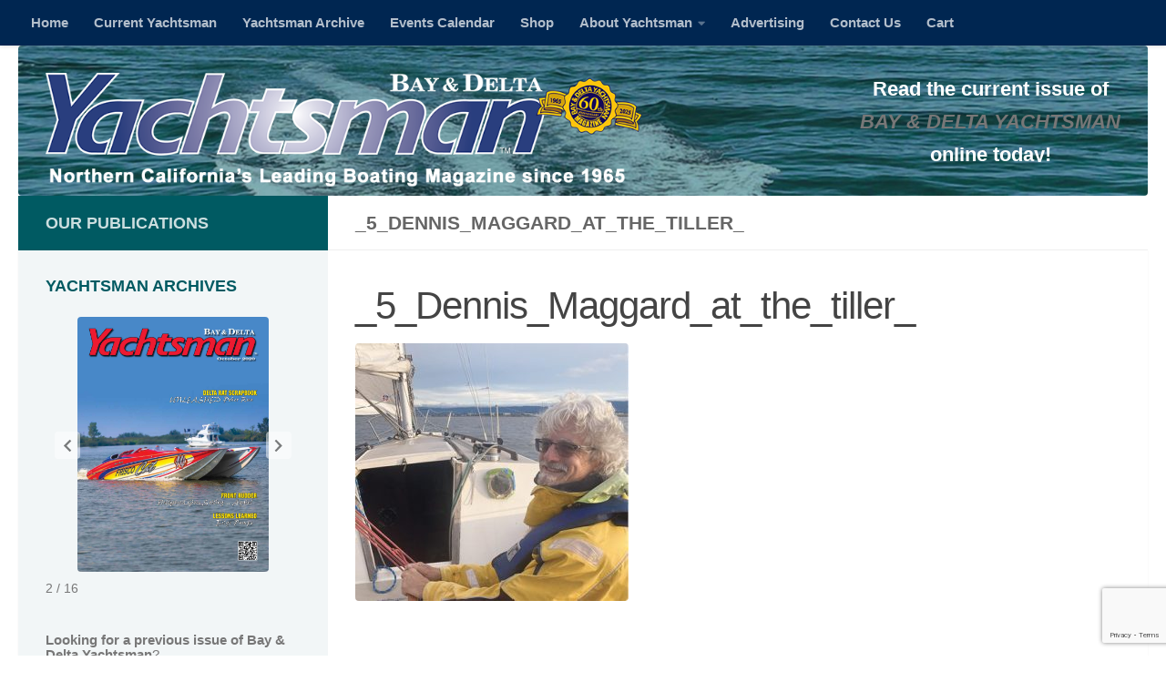

--- FILE ---
content_type: text/html; charset=UTF-8
request_url: https://yachtsmanmagazine.com/_5_dennis_maggard_at_the_tiller_/
body_size: 135883
content:
<!DOCTYPE html>
<html class="no-js" dir="ltr" lang="en-US" prefix="og: https://ogp.me/ns#">
<head>
  <meta charset="UTF-8">
  <meta name="viewport" content="width=device-width, initial-scale=1.0">
  <link rel="profile" href="https://gmpg.org/xfn/11" />
  <link rel="pingback" href="https://yachtsmanmagazine.com/xmlrpc.php">

          <style id="wfc-base-style" type="text/css">
             .wfc-reset-menu-item-first-letter .navbar .nav>li>a:first-letter {font-size: inherit;}.format-icon:before {color: #5A5A5A;}article .format-icon.tc-hide-icon:before, .safari article.format-video .format-icon.tc-hide-icon:before, .chrome article.format-video .format-icon.tc-hide-icon:before, .safari article.format-image .format-icon.tc-hide-icon:before, .chrome article.format-image .format-icon.tc-hide-icon:before, .safari article.format-gallery .format-icon.tc-hide-icon:before, .safari article.attachment .format-icon.tc-hide-icon:before, .chrome article.format-gallery .format-icon.tc-hide-icon:before, .chrome article.attachment .format-icon.tc-hide-icon:before {content: none!important;}h2#tc-comment-title.tc-hide-icon:before {content: none!important;}.archive .archive-header h1.format-icon.tc-hide-icon:before {content: none!important;}.tc-sidebar h3.widget-title.tc-hide-icon:before {content: none!important;}.footer-widgets h3.widget-title.tc-hide-icon:before {content: none!important;}.tc-hide-icon i, i.tc-hide-icon {display: none !important;}.carousel-control {font-family: "Helvetica Neue", Helvetica, Arial, sans-serif;}.social-block a {font-size: 18px;}footer#footer .colophon .social-block a {font-size: 16px;}.social-block.widget_social a {font-size: 14px;}
        </style>
        <style id="wfc-style-fonts-body" type="text/css" data-origin="server">
/* Setting : Default website font */ 
body {
font-family : Helvetica Neue, Helvetica, Arial, sans-serif!important;
}

</style><style id="wfc-style-fonts-single_page_title" type="text/css" data-origin="server">
/* Setting : Single Page titles */ 
.page .page-title h1, .page .page-title h2, .page .page-title h4 {
font-family : Helvetica Neue, Helvetica, Arial, sans-serif!important;
}

</style><style id="wfc-style-fonts-post_hone" type="text/css" data-origin="server">
/* Setting : H1 headings */ 
main.content .entry h1 {
font-family : Helvetica Neue, Helvetica, Arial, sans-serif!important;
}

</style><style id="wfc-style-fonts-post_htwo" type="text/css" data-origin="server">
/* Setting : H2 headings */ 
main.content .entry h2 {
font-family : Helvetica Neue, Helvetica, Arial, sans-serif!important;
}

</style><style id="wfc-style-fonts-post_hthree" type="text/css" data-origin="server">
/* Setting : H3 headings */ 
main.content .entry h3 {
font-family : Helvetica Neue, Helvetica, Arial, sans-serif!important;
}

</style><style id="wfc-style-fonts-post_hfour" type="text/css" data-origin="server">
/* Setting : H4 headings */ 
main.content .entry h4 {
font-family : Helvetica Neue, Helvetica, Arial, sans-serif!important;
}

</style><style id="wfc-style-fonts-post_hfive" type="text/css" data-origin="server">
/* Setting : H5 headings */ 
main.content .entry h5 {
font-family : Helvetica Neue, Helvetica, Arial, sans-serif!important;
}

</style><style id="wfc-style-fonts-sidebars_top" type="text/css" data-origin="server">
/* Setting : Sidebar Top Boxes */ 
.sidebar-top p {
font-family : Helvetica Neue, Helvetica, Arial, sans-serif!important;
}

</style><style id="wfc-style-fonts-sidebars_widget_title" type="text/css" data-origin="server">
/* Setting : Sidebar widget titles */ 
.sidebar-content .widget > h3.widget-title {
font-family : Helvetica Neue, Helvetica, Arial, sans-serif!important;
}

</style><style id="wfc-style-fonts-sidebars_links" type="text/css" data-origin="server">
/* Setting : Links in sidebars */ 
.sidebar-content a {
font-family : Helvetica Neue, Helvetica, Arial, sans-serif!important;
}

</style><style id="wfc-style-fonts-top_menu_items" type="text/css" data-origin="server">
/* Setting : Top-Menu items */ 
nav#nav-topbar .nav li a {
font-family : Helvetica Neue, Helvetica, Arial, sans-serif!important;
}

</style><title>_5_Dennis_Maggard_at_the_tiller_ | Bay and Delta Yachtsman</title>

		<!-- All in One SEO 4.9.3 - aioseo.com -->
	<meta name="robots" content="max-image-preview:large" />
	<meta name="author" content="YachtsmanBDY2k20"/>
	<link rel="canonical" href="https://yachtsmanmagazine.com/_5_dennis_maggard_at_the_tiller_/" />
	<meta name="generator" content="All in One SEO (AIOSEO) 4.9.3" />
		<meta property="og:locale" content="en_US" />
		<meta property="og:site_name" content="Bay and Delta Yachtsman | Northern California&#039;s Leading Boating Magazine" />
		<meta property="og:type" content="article" />
		<meta property="og:title" content="_5_Dennis_Maggard_at_the_tiller_ | Bay and Delta Yachtsman" />
		<meta property="og:url" content="https://yachtsmanmagazine.com/_5_dennis_maggard_at_the_tiller_/" />
		<meta property="og:image" content="https://yachtsmanmagazine.com/wp-content/uploads/2025/09/BDYLogoBlue2025Slogan-2.png" />
		<meta property="og:image:secure_url" content="https://yachtsmanmagazine.com/wp-content/uploads/2025/09/BDYLogoBlue2025Slogan-2.png" />
		<meta property="article:published_time" content="2023-01-11T17:04:00+00:00" />
		<meta property="article:modified_time" content="2023-01-11T17:04:00+00:00" />
		<meta property="article:publisher" content="https://www.facebook.com/BDY1965" />
		<meta name="twitter:card" content="summary" />
		<meta name="twitter:title" content="_5_Dennis_Maggard_at_the_tiller_ | Bay and Delta Yachtsman" />
		<meta name="twitter:image" content="https://yachtsmanmagazine.com/wp-content/uploads/2025/09/BDYLogoBlue2025Slogan-2.png" />
		<script type="application/ld+json" class="aioseo-schema">
			{"@context":"https:\/\/schema.org","@graph":[{"@type":"BreadcrumbList","@id":"https:\/\/yachtsmanmagazine.com\/_5_dennis_maggard_at_the_tiller_\/#breadcrumblist","itemListElement":[{"@type":"ListItem","@id":"https:\/\/yachtsmanmagazine.com#listItem","position":1,"name":"Home","item":"https:\/\/yachtsmanmagazine.com","nextItem":{"@type":"ListItem","@id":"https:\/\/yachtsmanmagazine.com\/_5_dennis_maggard_at_the_tiller_\/#listItem","name":"_5_Dennis_Maggard_at_the_tiller_"}},{"@type":"ListItem","@id":"https:\/\/yachtsmanmagazine.com\/_5_dennis_maggard_at_the_tiller_\/#listItem","position":2,"name":"_5_Dennis_Maggard_at_the_tiller_","previousItem":{"@type":"ListItem","@id":"https:\/\/yachtsmanmagazine.com#listItem","name":"Home"}}]},{"@type":"ItemPage","@id":"https:\/\/yachtsmanmagazine.com\/_5_dennis_maggard_at_the_tiller_\/#itempage","url":"https:\/\/yachtsmanmagazine.com\/_5_dennis_maggard_at_the_tiller_\/","name":"_5_Dennis_Maggard_at_the_tiller_ | Bay and Delta Yachtsman","inLanguage":"en-US","isPartOf":{"@id":"https:\/\/yachtsmanmagazine.com\/#website"},"breadcrumb":{"@id":"https:\/\/yachtsmanmagazine.com\/_5_dennis_maggard_at_the_tiller_\/#breadcrumblist"},"author":{"@id":"https:\/\/yachtsmanmagazine.com\/author\/yachtsmanbdy2k20\/#author"},"creator":{"@id":"https:\/\/yachtsmanmagazine.com\/author\/yachtsmanbdy2k20\/#author"},"datePublished":"2023-01-11T09:04:00-08:00","dateModified":"2023-01-11T09:04:00-08:00"},{"@type":"Organization","@id":"https:\/\/yachtsmanmagazine.com\/#organization","name":"Yachtsman Magazine","description":"Northern California's Leading Boating Magazine","url":"https:\/\/yachtsmanmagazine.com\/","telephone":"+17753535100","logo":{"@type":"ImageObject","url":"https:\/\/yachtsmanmagazine.com\/wp-content\/uploads\/2025\/09\/BDYLogoBlue2025Slogan-2.png","@id":"https:\/\/yachtsmanmagazine.com\/_5_dennis_maggard_at_the_tiller_\/#organizationLogo","width":836,"height":166},"image":{"@id":"https:\/\/yachtsmanmagazine.com\/_5_dennis_maggard_at_the_tiller_\/#organizationLogo"},"sameAs":["https:\/\/www.facebook.com\/BDY1965"]},{"@type":"Person","@id":"https:\/\/yachtsmanmagazine.com\/author\/yachtsmanbdy2k20\/#author","url":"https:\/\/yachtsmanmagazine.com\/author\/yachtsmanbdy2k20\/","name":"YachtsmanBDY2k20","image":{"@type":"ImageObject","@id":"https:\/\/yachtsmanmagazine.com\/_5_dennis_maggard_at_the_tiller_\/#authorImage","url":"https:\/\/secure.gravatar.com\/avatar\/0e00274b53f09acc8e2bdd578eefac1e4add36264445ee887dd270c7194bbab7?s=96&d=mm&r=g","width":96,"height":96,"caption":"YachtsmanBDY2k20"}},{"@type":"WebSite","@id":"https:\/\/yachtsmanmagazine.com\/#website","url":"https:\/\/yachtsmanmagazine.com\/","name":"Bay and Delta Yachtsman","description":"Northern California's Leading Boating Magazine","inLanguage":"en-US","publisher":{"@id":"https:\/\/yachtsmanmagazine.com\/#organization"}}]}
		</script>
		<!-- All in One SEO -->

<script>document.documentElement.className = document.documentElement.className.replace("no-js","js");</script>
<script>window._wca = window._wca || [];</script>
<link rel='dns-prefetch' href='//challenges.cloudflare.com' />
<link rel='dns-prefetch' href='//stats.wp.com' />
<link rel='dns-prefetch' href='//maxcdn.bootstrapcdn.com' />
<link rel="alternate" type="application/rss+xml" title="Bay and Delta Yachtsman &raquo; Feed" href="https://yachtsmanmagazine.com/feed/" />
<link rel="alternate" type="application/rss+xml" title="Bay and Delta Yachtsman &raquo; Comments Feed" href="https://yachtsmanmagazine.com/comments/feed/" />
<link rel="alternate" title="oEmbed (JSON)" type="application/json+oembed" href="https://yachtsmanmagazine.com/wp-json/oembed/1.0/embed?url=https%3A%2F%2Fyachtsmanmagazine.com%2F_5_dennis_maggard_at_the_tiller_%2F" />
<link rel="alternate" title="oEmbed (XML)" type="text/xml+oembed" href="https://yachtsmanmagazine.com/wp-json/oembed/1.0/embed?url=https%3A%2F%2Fyachtsmanmagazine.com%2F_5_dennis_maggard_at_the_tiller_%2F&#038;format=xml" />
		<!-- This site uses the Google Analytics by ExactMetrics plugin v8.11.1 - Using Analytics tracking - https://www.exactmetrics.com/ -->
							<script src="//www.googletagmanager.com/gtag/js?id=G-6HTY2222SJ"  data-cfasync="false" data-wpfc-render="false" async></script>
			<script data-cfasync="false" data-wpfc-render="false">
				var em_version = '8.11.1';
				var em_track_user = true;
				var em_no_track_reason = '';
								var ExactMetricsDefaultLocations = {"page_location":"https:\/\/yachtsmanmagazine.com\/_5_dennis_maggard_at_the_tiller_\/"};
								if ( typeof ExactMetricsPrivacyGuardFilter === 'function' ) {
					var ExactMetricsLocations = (typeof ExactMetricsExcludeQuery === 'object') ? ExactMetricsPrivacyGuardFilter( ExactMetricsExcludeQuery ) : ExactMetricsPrivacyGuardFilter( ExactMetricsDefaultLocations );
				} else {
					var ExactMetricsLocations = (typeof ExactMetricsExcludeQuery === 'object') ? ExactMetricsExcludeQuery : ExactMetricsDefaultLocations;
				}

								var disableStrs = [
										'ga-disable-G-6HTY2222SJ',
									];

				/* Function to detect opted out users */
				function __gtagTrackerIsOptedOut() {
					for (var index = 0; index < disableStrs.length; index++) {
						if (document.cookie.indexOf(disableStrs[index] + '=true') > -1) {
							return true;
						}
					}

					return false;
				}

				/* Disable tracking if the opt-out cookie exists. */
				if (__gtagTrackerIsOptedOut()) {
					for (var index = 0; index < disableStrs.length; index++) {
						window[disableStrs[index]] = true;
					}
				}

				/* Opt-out function */
				function __gtagTrackerOptout() {
					for (var index = 0; index < disableStrs.length; index++) {
						document.cookie = disableStrs[index] + '=true; expires=Thu, 31 Dec 2099 23:59:59 UTC; path=/';
						window[disableStrs[index]] = true;
					}
				}

				if ('undefined' === typeof gaOptout) {
					function gaOptout() {
						__gtagTrackerOptout();
					}
				}
								window.dataLayer = window.dataLayer || [];

				window.ExactMetricsDualTracker = {
					helpers: {},
					trackers: {},
				};
				if (em_track_user) {
					function __gtagDataLayer() {
						dataLayer.push(arguments);
					}

					function __gtagTracker(type, name, parameters) {
						if (!parameters) {
							parameters = {};
						}

						if (parameters.send_to) {
							__gtagDataLayer.apply(null, arguments);
							return;
						}

						if (type === 'event') {
														parameters.send_to = exactmetrics_frontend.v4_id;
							var hookName = name;
							if (typeof parameters['event_category'] !== 'undefined') {
								hookName = parameters['event_category'] + ':' + name;
							}

							if (typeof ExactMetricsDualTracker.trackers[hookName] !== 'undefined') {
								ExactMetricsDualTracker.trackers[hookName](parameters);
							} else {
								__gtagDataLayer('event', name, parameters);
							}
							
						} else {
							__gtagDataLayer.apply(null, arguments);
						}
					}

					__gtagTracker('js', new Date());
					__gtagTracker('set', {
						'developer_id.dNDMyYj': true,
											});
					if ( ExactMetricsLocations.page_location ) {
						__gtagTracker('set', ExactMetricsLocations);
					}
										__gtagTracker('config', 'G-6HTY2222SJ', {"forceSSL":"true","link_attribution":"true"} );
										window.gtag = __gtagTracker;										(function () {
						/* https://developers.google.com/analytics/devguides/collection/analyticsjs/ */
						/* ga and __gaTracker compatibility shim. */
						var noopfn = function () {
							return null;
						};
						var newtracker = function () {
							return new Tracker();
						};
						var Tracker = function () {
							return null;
						};
						var p = Tracker.prototype;
						p.get = noopfn;
						p.set = noopfn;
						p.send = function () {
							var args = Array.prototype.slice.call(arguments);
							args.unshift('send');
							__gaTracker.apply(null, args);
						};
						var __gaTracker = function () {
							var len = arguments.length;
							if (len === 0) {
								return;
							}
							var f = arguments[len - 1];
							if (typeof f !== 'object' || f === null || typeof f.hitCallback !== 'function') {
								if ('send' === arguments[0]) {
									var hitConverted, hitObject = false, action;
									if ('event' === arguments[1]) {
										if ('undefined' !== typeof arguments[3]) {
											hitObject = {
												'eventAction': arguments[3],
												'eventCategory': arguments[2],
												'eventLabel': arguments[4],
												'value': arguments[5] ? arguments[5] : 1,
											}
										}
									}
									if ('pageview' === arguments[1]) {
										if ('undefined' !== typeof arguments[2]) {
											hitObject = {
												'eventAction': 'page_view',
												'page_path': arguments[2],
											}
										}
									}
									if (typeof arguments[2] === 'object') {
										hitObject = arguments[2];
									}
									if (typeof arguments[5] === 'object') {
										Object.assign(hitObject, arguments[5]);
									}
									if ('undefined' !== typeof arguments[1].hitType) {
										hitObject = arguments[1];
										if ('pageview' === hitObject.hitType) {
											hitObject.eventAction = 'page_view';
										}
									}
									if (hitObject) {
										action = 'timing' === arguments[1].hitType ? 'timing_complete' : hitObject.eventAction;
										hitConverted = mapArgs(hitObject);
										__gtagTracker('event', action, hitConverted);
									}
								}
								return;
							}

							function mapArgs(args) {
								var arg, hit = {};
								var gaMap = {
									'eventCategory': 'event_category',
									'eventAction': 'event_action',
									'eventLabel': 'event_label',
									'eventValue': 'event_value',
									'nonInteraction': 'non_interaction',
									'timingCategory': 'event_category',
									'timingVar': 'name',
									'timingValue': 'value',
									'timingLabel': 'event_label',
									'page': 'page_path',
									'location': 'page_location',
									'title': 'page_title',
									'referrer' : 'page_referrer',
								};
								for (arg in args) {
																		if (!(!args.hasOwnProperty(arg) || !gaMap.hasOwnProperty(arg))) {
										hit[gaMap[arg]] = args[arg];
									} else {
										hit[arg] = args[arg];
									}
								}
								return hit;
							}

							try {
								f.hitCallback();
							} catch (ex) {
							}
						};
						__gaTracker.create = newtracker;
						__gaTracker.getByName = newtracker;
						__gaTracker.getAll = function () {
							return [];
						};
						__gaTracker.remove = noopfn;
						__gaTracker.loaded = true;
						window['__gaTracker'] = __gaTracker;
					})();
									} else {
										console.log("");
					(function () {
						function __gtagTracker() {
							return null;
						}

						window['__gtagTracker'] = __gtagTracker;
						window['gtag'] = __gtagTracker;
					})();
									}
			</script>
							<!-- / Google Analytics by ExactMetrics -->
				<!-- This site uses the Google Analytics by MonsterInsights plugin v9.11.1 - Using Analytics tracking - https://www.monsterinsights.com/ -->
							<script src="//www.googletagmanager.com/gtag/js?id=G-6HTY2222SJ"  data-cfasync="false" data-wpfc-render="false" async></script>
			<script data-cfasync="false" data-wpfc-render="false">
				var mi_version = '9.11.1';
				var mi_track_user = true;
				var mi_no_track_reason = '';
								var MonsterInsightsDefaultLocations = {"page_location":"https:\/\/yachtsmanmagazine.com\/_5_dennis_maggard_at_the_tiller_\/"};
								if ( typeof MonsterInsightsPrivacyGuardFilter === 'function' ) {
					var MonsterInsightsLocations = (typeof MonsterInsightsExcludeQuery === 'object') ? MonsterInsightsPrivacyGuardFilter( MonsterInsightsExcludeQuery ) : MonsterInsightsPrivacyGuardFilter( MonsterInsightsDefaultLocations );
				} else {
					var MonsterInsightsLocations = (typeof MonsterInsightsExcludeQuery === 'object') ? MonsterInsightsExcludeQuery : MonsterInsightsDefaultLocations;
				}

								var disableStrs = [
										'ga-disable-G-6HTY2222SJ',
									];

				/* Function to detect opted out users */
				function __gtagTrackerIsOptedOut() {
					for (var index = 0; index < disableStrs.length; index++) {
						if (document.cookie.indexOf(disableStrs[index] + '=true') > -1) {
							return true;
						}
					}

					return false;
				}

				/* Disable tracking if the opt-out cookie exists. */
				if (__gtagTrackerIsOptedOut()) {
					for (var index = 0; index < disableStrs.length; index++) {
						window[disableStrs[index]] = true;
					}
				}

				/* Opt-out function */
				function __gtagTrackerOptout() {
					for (var index = 0; index < disableStrs.length; index++) {
						document.cookie = disableStrs[index] + '=true; expires=Thu, 31 Dec 2099 23:59:59 UTC; path=/';
						window[disableStrs[index]] = true;
					}
				}

				if ('undefined' === typeof gaOptout) {
					function gaOptout() {
						__gtagTrackerOptout();
					}
				}
								window.dataLayer = window.dataLayer || [];

				window.MonsterInsightsDualTracker = {
					helpers: {},
					trackers: {},
				};
				if (mi_track_user) {
					function __gtagDataLayer() {
						dataLayer.push(arguments);
					}

					function __gtagTracker(type, name, parameters) {
						if (!parameters) {
							parameters = {};
						}

						if (parameters.send_to) {
							__gtagDataLayer.apply(null, arguments);
							return;
						}

						if (type === 'event') {
														parameters.send_to = monsterinsights_frontend.v4_id;
							var hookName = name;
							if (typeof parameters['event_category'] !== 'undefined') {
								hookName = parameters['event_category'] + ':' + name;
							}

							if (typeof MonsterInsightsDualTracker.trackers[hookName] !== 'undefined') {
								MonsterInsightsDualTracker.trackers[hookName](parameters);
							} else {
								__gtagDataLayer('event', name, parameters);
							}
							
						} else {
							__gtagDataLayer.apply(null, arguments);
						}
					}

					__gtagTracker('js', new Date());
					__gtagTracker('set', {
						'developer_id.dZGIzZG': true,
											});
					if ( MonsterInsightsLocations.page_location ) {
						__gtagTracker('set', MonsterInsightsLocations);
					}
										__gtagTracker('config', 'G-6HTY2222SJ', {"forceSSL":"true","link_attribution":"true"} );
										window.gtag = __gtagTracker;										(function () {
						/* https://developers.google.com/analytics/devguides/collection/analyticsjs/ */
						/* ga and __gaTracker compatibility shim. */
						var noopfn = function () {
							return null;
						};
						var newtracker = function () {
							return new Tracker();
						};
						var Tracker = function () {
							return null;
						};
						var p = Tracker.prototype;
						p.get = noopfn;
						p.set = noopfn;
						p.send = function () {
							var args = Array.prototype.slice.call(arguments);
							args.unshift('send');
							__gaTracker.apply(null, args);
						};
						var __gaTracker = function () {
							var len = arguments.length;
							if (len === 0) {
								return;
							}
							var f = arguments[len - 1];
							if (typeof f !== 'object' || f === null || typeof f.hitCallback !== 'function') {
								if ('send' === arguments[0]) {
									var hitConverted, hitObject = false, action;
									if ('event' === arguments[1]) {
										if ('undefined' !== typeof arguments[3]) {
											hitObject = {
												'eventAction': arguments[3],
												'eventCategory': arguments[2],
												'eventLabel': arguments[4],
												'value': arguments[5] ? arguments[5] : 1,
											}
										}
									}
									if ('pageview' === arguments[1]) {
										if ('undefined' !== typeof arguments[2]) {
											hitObject = {
												'eventAction': 'page_view',
												'page_path': arguments[2],
											}
										}
									}
									if (typeof arguments[2] === 'object') {
										hitObject = arguments[2];
									}
									if (typeof arguments[5] === 'object') {
										Object.assign(hitObject, arguments[5]);
									}
									if ('undefined' !== typeof arguments[1].hitType) {
										hitObject = arguments[1];
										if ('pageview' === hitObject.hitType) {
											hitObject.eventAction = 'page_view';
										}
									}
									if (hitObject) {
										action = 'timing' === arguments[1].hitType ? 'timing_complete' : hitObject.eventAction;
										hitConverted = mapArgs(hitObject);
										__gtagTracker('event', action, hitConverted);
									}
								}
								return;
							}

							function mapArgs(args) {
								var arg, hit = {};
								var gaMap = {
									'eventCategory': 'event_category',
									'eventAction': 'event_action',
									'eventLabel': 'event_label',
									'eventValue': 'event_value',
									'nonInteraction': 'non_interaction',
									'timingCategory': 'event_category',
									'timingVar': 'name',
									'timingValue': 'value',
									'timingLabel': 'event_label',
									'page': 'page_path',
									'location': 'page_location',
									'title': 'page_title',
									'referrer' : 'page_referrer',
								};
								for (arg in args) {
																		if (!(!args.hasOwnProperty(arg) || !gaMap.hasOwnProperty(arg))) {
										hit[gaMap[arg]] = args[arg];
									} else {
										hit[arg] = args[arg];
									}
								}
								return hit;
							}

							try {
								f.hitCallback();
							} catch (ex) {
							}
						};
						__gaTracker.create = newtracker;
						__gaTracker.getByName = newtracker;
						__gaTracker.getAll = function () {
							return [];
						};
						__gaTracker.remove = noopfn;
						__gaTracker.loaded = true;
						window['__gaTracker'] = __gaTracker;
					})();
									} else {
										console.log("");
					(function () {
						function __gtagTracker() {
							return null;
						}

						window['__gtagTracker'] = __gtagTracker;
						window['gtag'] = __gtagTracker;
					})();
									}
			</script>
							<!-- / Google Analytics by MonsterInsights -->
		<style id='wp-img-auto-sizes-contain-inline-css'>
img:is([sizes=auto i],[sizes^="auto," i]){contain-intrinsic-size:3000px 1500px}
/*# sourceURL=wp-img-auto-sizes-contain-inline-css */
</style>
<style id='wp-emoji-styles-inline-css'>

	img.wp-smiley, img.emoji {
		display: inline !important;
		border: none !important;
		box-shadow: none !important;
		height: 1em !important;
		width: 1em !important;
		margin: 0 0.07em !important;
		vertical-align: -0.1em !important;
		background: none !important;
		padding: 0 !important;
	}
/*# sourceURL=wp-emoji-styles-inline-css */
</style>
<style id='wp-block-library-inline-css'>
:root{--wp-block-synced-color:#7a00df;--wp-block-synced-color--rgb:122,0,223;--wp-bound-block-color:var(--wp-block-synced-color);--wp-editor-canvas-background:#ddd;--wp-admin-theme-color:#007cba;--wp-admin-theme-color--rgb:0,124,186;--wp-admin-theme-color-darker-10:#006ba1;--wp-admin-theme-color-darker-10--rgb:0,107,160.5;--wp-admin-theme-color-darker-20:#005a87;--wp-admin-theme-color-darker-20--rgb:0,90,135;--wp-admin-border-width-focus:2px}@media (min-resolution:192dpi){:root{--wp-admin-border-width-focus:1.5px}}.wp-element-button{cursor:pointer}:root .has-very-light-gray-background-color{background-color:#eee}:root .has-very-dark-gray-background-color{background-color:#313131}:root .has-very-light-gray-color{color:#eee}:root .has-very-dark-gray-color{color:#313131}:root .has-vivid-green-cyan-to-vivid-cyan-blue-gradient-background{background:linear-gradient(135deg,#00d084,#0693e3)}:root .has-purple-crush-gradient-background{background:linear-gradient(135deg,#34e2e4,#4721fb 50%,#ab1dfe)}:root .has-hazy-dawn-gradient-background{background:linear-gradient(135deg,#faaca8,#dad0ec)}:root .has-subdued-olive-gradient-background{background:linear-gradient(135deg,#fafae1,#67a671)}:root .has-atomic-cream-gradient-background{background:linear-gradient(135deg,#fdd79a,#004a59)}:root .has-nightshade-gradient-background{background:linear-gradient(135deg,#330968,#31cdcf)}:root .has-midnight-gradient-background{background:linear-gradient(135deg,#020381,#2874fc)}:root{--wp--preset--font-size--normal:16px;--wp--preset--font-size--huge:42px}.has-regular-font-size{font-size:1em}.has-larger-font-size{font-size:2.625em}.has-normal-font-size{font-size:var(--wp--preset--font-size--normal)}.has-huge-font-size{font-size:var(--wp--preset--font-size--huge)}.has-text-align-center{text-align:center}.has-text-align-left{text-align:left}.has-text-align-right{text-align:right}.has-fit-text{white-space:nowrap!important}#end-resizable-editor-section{display:none}.aligncenter{clear:both}.items-justified-left{justify-content:flex-start}.items-justified-center{justify-content:center}.items-justified-right{justify-content:flex-end}.items-justified-space-between{justify-content:space-between}.screen-reader-text{border:0;clip-path:inset(50%);height:1px;margin:-1px;overflow:hidden;padding:0;position:absolute;width:1px;word-wrap:normal!important}.screen-reader-text:focus{background-color:#ddd;clip-path:none;color:#444;display:block;font-size:1em;height:auto;left:5px;line-height:normal;padding:15px 23px 14px;text-decoration:none;top:5px;width:auto;z-index:100000}html :where(.has-border-color){border-style:solid}html :where([style*=border-top-color]){border-top-style:solid}html :where([style*=border-right-color]){border-right-style:solid}html :where([style*=border-bottom-color]){border-bottom-style:solid}html :where([style*=border-left-color]){border-left-style:solid}html :where([style*=border-width]){border-style:solid}html :where([style*=border-top-width]){border-top-style:solid}html :where([style*=border-right-width]){border-right-style:solid}html :where([style*=border-bottom-width]){border-bottom-style:solid}html :where([style*=border-left-width]){border-left-style:solid}html :where(img[class*=wp-image-]){height:auto;max-width:100%}:where(figure){margin:0 0 1em}html :where(.is-position-sticky){--wp-admin--admin-bar--position-offset:var(--wp-admin--admin-bar--height,0px)}@media screen and (max-width:600px){html :where(.is-position-sticky){--wp-admin--admin-bar--position-offset:0px}}

/*# sourceURL=wp-block-library-inline-css */
</style><style id='wp-block-heading-inline-css'>
h1:where(.wp-block-heading).has-background,h2:where(.wp-block-heading).has-background,h3:where(.wp-block-heading).has-background,h4:where(.wp-block-heading).has-background,h5:where(.wp-block-heading).has-background,h6:where(.wp-block-heading).has-background{padding:1.25em 2.375em}h1.has-text-align-left[style*=writing-mode]:where([style*=vertical-lr]),h1.has-text-align-right[style*=writing-mode]:where([style*=vertical-rl]),h2.has-text-align-left[style*=writing-mode]:where([style*=vertical-lr]),h2.has-text-align-right[style*=writing-mode]:where([style*=vertical-rl]),h3.has-text-align-left[style*=writing-mode]:where([style*=vertical-lr]),h3.has-text-align-right[style*=writing-mode]:where([style*=vertical-rl]),h4.has-text-align-left[style*=writing-mode]:where([style*=vertical-lr]),h4.has-text-align-right[style*=writing-mode]:where([style*=vertical-rl]),h5.has-text-align-left[style*=writing-mode]:where([style*=vertical-lr]),h5.has-text-align-right[style*=writing-mode]:where([style*=vertical-rl]),h6.has-text-align-left[style*=writing-mode]:where([style*=vertical-lr]),h6.has-text-align-right[style*=writing-mode]:where([style*=vertical-rl]){rotate:180deg}
/*# sourceURL=https://yachtsmanmagazine.com/wp-includes/blocks/heading/style.min.css */
</style>
<style id='wp-block-paragraph-inline-css'>
.is-small-text{font-size:.875em}.is-regular-text{font-size:1em}.is-large-text{font-size:2.25em}.is-larger-text{font-size:3em}.has-drop-cap:not(:focus):first-letter{float:left;font-size:8.4em;font-style:normal;font-weight:100;line-height:.68;margin:.05em .1em 0 0;text-transform:uppercase}body.rtl .has-drop-cap:not(:focus):first-letter{float:none;margin-left:.1em}p.has-drop-cap.has-background{overflow:hidden}:root :where(p.has-background){padding:1.25em 2.375em}:where(p.has-text-color:not(.has-link-color)) a{color:inherit}p.has-text-align-left[style*="writing-mode:vertical-lr"],p.has-text-align-right[style*="writing-mode:vertical-rl"]{rotate:180deg}
/*# sourceURL=https://yachtsmanmagazine.com/wp-includes/blocks/paragraph/style.min.css */
</style>
<style id='wp-block-separator-inline-css'>
@charset "UTF-8";.wp-block-separator{border:none;border-top:2px solid}:root :where(.wp-block-separator.is-style-dots){height:auto;line-height:1;text-align:center}:root :where(.wp-block-separator.is-style-dots):before{color:currentColor;content:"···";font-family:serif;font-size:1.5em;letter-spacing:2em;padding-left:2em}.wp-block-separator.is-style-dots{background:none!important;border:none!important}
/*# sourceURL=https://yachtsmanmagazine.com/wp-includes/blocks/separator/style.min.css */
</style>
<style id='wp-block-spacer-inline-css'>
.wp-block-spacer{clear:both}
/*# sourceURL=https://yachtsmanmagazine.com/wp-includes/blocks/spacer/style.min.css */
</style>
<style id='global-styles-inline-css'>
:root{--wp--preset--aspect-ratio--square: 1;--wp--preset--aspect-ratio--4-3: 4/3;--wp--preset--aspect-ratio--3-4: 3/4;--wp--preset--aspect-ratio--3-2: 3/2;--wp--preset--aspect-ratio--2-3: 2/3;--wp--preset--aspect-ratio--16-9: 16/9;--wp--preset--aspect-ratio--9-16: 9/16;--wp--preset--color--black: #000000;--wp--preset--color--cyan-bluish-gray: #abb8c3;--wp--preset--color--white: #ffffff;--wp--preset--color--pale-pink: #f78da7;--wp--preset--color--vivid-red: #cf2e2e;--wp--preset--color--luminous-vivid-orange: #ff6900;--wp--preset--color--luminous-vivid-amber: #fcb900;--wp--preset--color--light-green-cyan: #7bdcb5;--wp--preset--color--vivid-green-cyan: #00d084;--wp--preset--color--pale-cyan-blue: #8ed1fc;--wp--preset--color--vivid-cyan-blue: #0693e3;--wp--preset--color--vivid-purple: #9b51e0;--wp--preset--gradient--vivid-cyan-blue-to-vivid-purple: linear-gradient(135deg,rgb(6,147,227) 0%,rgb(155,81,224) 100%);--wp--preset--gradient--light-green-cyan-to-vivid-green-cyan: linear-gradient(135deg,rgb(122,220,180) 0%,rgb(0,208,130) 100%);--wp--preset--gradient--luminous-vivid-amber-to-luminous-vivid-orange: linear-gradient(135deg,rgb(252,185,0) 0%,rgb(255,105,0) 100%);--wp--preset--gradient--luminous-vivid-orange-to-vivid-red: linear-gradient(135deg,rgb(255,105,0) 0%,rgb(207,46,46) 100%);--wp--preset--gradient--very-light-gray-to-cyan-bluish-gray: linear-gradient(135deg,rgb(238,238,238) 0%,rgb(169,184,195) 100%);--wp--preset--gradient--cool-to-warm-spectrum: linear-gradient(135deg,rgb(74,234,220) 0%,rgb(151,120,209) 20%,rgb(207,42,186) 40%,rgb(238,44,130) 60%,rgb(251,105,98) 80%,rgb(254,248,76) 100%);--wp--preset--gradient--blush-light-purple: linear-gradient(135deg,rgb(255,206,236) 0%,rgb(152,150,240) 100%);--wp--preset--gradient--blush-bordeaux: linear-gradient(135deg,rgb(254,205,165) 0%,rgb(254,45,45) 50%,rgb(107,0,62) 100%);--wp--preset--gradient--luminous-dusk: linear-gradient(135deg,rgb(255,203,112) 0%,rgb(199,81,192) 50%,rgb(65,88,208) 100%);--wp--preset--gradient--pale-ocean: linear-gradient(135deg,rgb(255,245,203) 0%,rgb(182,227,212) 50%,rgb(51,167,181) 100%);--wp--preset--gradient--electric-grass: linear-gradient(135deg,rgb(202,248,128) 0%,rgb(113,206,126) 100%);--wp--preset--gradient--midnight: linear-gradient(135deg,rgb(2,3,129) 0%,rgb(40,116,252) 100%);--wp--preset--font-size--small: 13px;--wp--preset--font-size--medium: 20px;--wp--preset--font-size--large: 36px;--wp--preset--font-size--x-large: 42px;--wp--preset--spacing--20: 0.44rem;--wp--preset--spacing--30: 0.67rem;--wp--preset--spacing--40: 1rem;--wp--preset--spacing--50: 1.5rem;--wp--preset--spacing--60: 2.25rem;--wp--preset--spacing--70: 3.38rem;--wp--preset--spacing--80: 5.06rem;--wp--preset--shadow--natural: 6px 6px 9px rgba(0, 0, 0, 0.2);--wp--preset--shadow--deep: 12px 12px 50px rgba(0, 0, 0, 0.4);--wp--preset--shadow--sharp: 6px 6px 0px rgba(0, 0, 0, 0.2);--wp--preset--shadow--outlined: 6px 6px 0px -3px rgb(255, 255, 255), 6px 6px rgb(0, 0, 0);--wp--preset--shadow--crisp: 6px 6px 0px rgb(0, 0, 0);}:where(.is-layout-flex){gap: 0.5em;}:where(.is-layout-grid){gap: 0.5em;}body .is-layout-flex{display: flex;}.is-layout-flex{flex-wrap: wrap;align-items: center;}.is-layout-flex > :is(*, div){margin: 0;}body .is-layout-grid{display: grid;}.is-layout-grid > :is(*, div){margin: 0;}:where(.wp-block-columns.is-layout-flex){gap: 2em;}:where(.wp-block-columns.is-layout-grid){gap: 2em;}:where(.wp-block-post-template.is-layout-flex){gap: 1.25em;}:where(.wp-block-post-template.is-layout-grid){gap: 1.25em;}.has-black-color{color: var(--wp--preset--color--black) !important;}.has-cyan-bluish-gray-color{color: var(--wp--preset--color--cyan-bluish-gray) !important;}.has-white-color{color: var(--wp--preset--color--white) !important;}.has-pale-pink-color{color: var(--wp--preset--color--pale-pink) !important;}.has-vivid-red-color{color: var(--wp--preset--color--vivid-red) !important;}.has-luminous-vivid-orange-color{color: var(--wp--preset--color--luminous-vivid-orange) !important;}.has-luminous-vivid-amber-color{color: var(--wp--preset--color--luminous-vivid-amber) !important;}.has-light-green-cyan-color{color: var(--wp--preset--color--light-green-cyan) !important;}.has-vivid-green-cyan-color{color: var(--wp--preset--color--vivid-green-cyan) !important;}.has-pale-cyan-blue-color{color: var(--wp--preset--color--pale-cyan-blue) !important;}.has-vivid-cyan-blue-color{color: var(--wp--preset--color--vivid-cyan-blue) !important;}.has-vivid-purple-color{color: var(--wp--preset--color--vivid-purple) !important;}.has-black-background-color{background-color: var(--wp--preset--color--black) !important;}.has-cyan-bluish-gray-background-color{background-color: var(--wp--preset--color--cyan-bluish-gray) !important;}.has-white-background-color{background-color: var(--wp--preset--color--white) !important;}.has-pale-pink-background-color{background-color: var(--wp--preset--color--pale-pink) !important;}.has-vivid-red-background-color{background-color: var(--wp--preset--color--vivid-red) !important;}.has-luminous-vivid-orange-background-color{background-color: var(--wp--preset--color--luminous-vivid-orange) !important;}.has-luminous-vivid-amber-background-color{background-color: var(--wp--preset--color--luminous-vivid-amber) !important;}.has-light-green-cyan-background-color{background-color: var(--wp--preset--color--light-green-cyan) !important;}.has-vivid-green-cyan-background-color{background-color: var(--wp--preset--color--vivid-green-cyan) !important;}.has-pale-cyan-blue-background-color{background-color: var(--wp--preset--color--pale-cyan-blue) !important;}.has-vivid-cyan-blue-background-color{background-color: var(--wp--preset--color--vivid-cyan-blue) !important;}.has-vivid-purple-background-color{background-color: var(--wp--preset--color--vivid-purple) !important;}.has-black-border-color{border-color: var(--wp--preset--color--black) !important;}.has-cyan-bluish-gray-border-color{border-color: var(--wp--preset--color--cyan-bluish-gray) !important;}.has-white-border-color{border-color: var(--wp--preset--color--white) !important;}.has-pale-pink-border-color{border-color: var(--wp--preset--color--pale-pink) !important;}.has-vivid-red-border-color{border-color: var(--wp--preset--color--vivid-red) !important;}.has-luminous-vivid-orange-border-color{border-color: var(--wp--preset--color--luminous-vivid-orange) !important;}.has-luminous-vivid-amber-border-color{border-color: var(--wp--preset--color--luminous-vivid-amber) !important;}.has-light-green-cyan-border-color{border-color: var(--wp--preset--color--light-green-cyan) !important;}.has-vivid-green-cyan-border-color{border-color: var(--wp--preset--color--vivid-green-cyan) !important;}.has-pale-cyan-blue-border-color{border-color: var(--wp--preset--color--pale-cyan-blue) !important;}.has-vivid-cyan-blue-border-color{border-color: var(--wp--preset--color--vivid-cyan-blue) !important;}.has-vivid-purple-border-color{border-color: var(--wp--preset--color--vivid-purple) !important;}.has-vivid-cyan-blue-to-vivid-purple-gradient-background{background: var(--wp--preset--gradient--vivid-cyan-blue-to-vivid-purple) !important;}.has-light-green-cyan-to-vivid-green-cyan-gradient-background{background: var(--wp--preset--gradient--light-green-cyan-to-vivid-green-cyan) !important;}.has-luminous-vivid-amber-to-luminous-vivid-orange-gradient-background{background: var(--wp--preset--gradient--luminous-vivid-amber-to-luminous-vivid-orange) !important;}.has-luminous-vivid-orange-to-vivid-red-gradient-background{background: var(--wp--preset--gradient--luminous-vivid-orange-to-vivid-red) !important;}.has-very-light-gray-to-cyan-bluish-gray-gradient-background{background: var(--wp--preset--gradient--very-light-gray-to-cyan-bluish-gray) !important;}.has-cool-to-warm-spectrum-gradient-background{background: var(--wp--preset--gradient--cool-to-warm-spectrum) !important;}.has-blush-light-purple-gradient-background{background: var(--wp--preset--gradient--blush-light-purple) !important;}.has-blush-bordeaux-gradient-background{background: var(--wp--preset--gradient--blush-bordeaux) !important;}.has-luminous-dusk-gradient-background{background: var(--wp--preset--gradient--luminous-dusk) !important;}.has-pale-ocean-gradient-background{background: var(--wp--preset--gradient--pale-ocean) !important;}.has-electric-grass-gradient-background{background: var(--wp--preset--gradient--electric-grass) !important;}.has-midnight-gradient-background{background: var(--wp--preset--gradient--midnight) !important;}.has-small-font-size{font-size: var(--wp--preset--font-size--small) !important;}.has-medium-font-size{font-size: var(--wp--preset--font-size--medium) !important;}.has-large-font-size{font-size: var(--wp--preset--font-size--large) !important;}.has-x-large-font-size{font-size: var(--wp--preset--font-size--x-large) !important;}
/*# sourceURL=global-styles-inline-css */
</style>
<style id='core-block-supports-inline-css'>
.wp-elements-12ce1c712b9e7dcb2615f5bb43bb1df4 a:where(:not(.wp-element-button)){color:var(--wp--preset--color--white);}.wp-elements-b594f731d170e02cb70bf99ac3e9f485 a:where(:not(.wp-element-button)){color:var(--wp--preset--color--white);}.wp-elements-48b5d502bdbffb2366dc5783ac0b3236 a:where(:not(.wp-element-button)){color:var(--wp--preset--color--white);}.wp-elements-d9df5738c33403ca4e14fa7f04a15c40 a:where(:not(.wp-element-button)){color:#005a62;}
/*# sourceURL=core-block-supports-inline-css */
</style>

<style id='classic-theme-styles-inline-css'>
/*! This file is auto-generated */
.wp-block-button__link{color:#fff;background-color:#32373c;border-radius:9999px;box-shadow:none;text-decoration:none;padding:calc(.667em + 2px) calc(1.333em + 2px);font-size:1.125em}.wp-block-file__button{background:#32373c;color:#fff;text-decoration:none}
/*# sourceURL=/wp-includes/css/classic-themes.min.css */
</style>
<link rel='stylesheet' id='contact-form-7-css' href='https://yachtsmanmagazine.com/wp-content/plugins/contact-form-7/includes/css/styles.css?ver=6.1.4' media='all' />
<link rel='stylesheet' id='woocommerce-layout-css' href='https://yachtsmanmagazine.com/wp-content/plugins/woocommerce/assets/css/woocommerce-layout.css?ver=10.4.3' media='all' />
<style id='woocommerce-layout-inline-css'>

	.infinite-scroll .woocommerce-pagination {
		display: none;
	}
/*# sourceURL=woocommerce-layout-inline-css */
</style>
<link rel='stylesheet' id='woocommerce-smallscreen-css' href='https://yachtsmanmagazine.com/wp-content/plugins/woocommerce/assets/css/woocommerce-smallscreen.css?ver=10.4.3' media='only screen and (max-width: 768px)' />
<link rel='stylesheet' id='woocommerce-general-css' href='https://yachtsmanmagazine.com/wp-content/plugins/woocommerce/assets/css/woocommerce.css?ver=10.4.3' media='all' />
<style id='woocommerce-inline-inline-css'>
.woocommerce form .form-row .required { visibility: visible; }
/*# sourceURL=woocommerce-inline-inline-css */
</style>
<link rel='stylesheet' id='cff-css' href='https://yachtsmanmagazine.com/wp-content/plugins/custom-facebook-feed/assets/css/cff-style.min.css?ver=4.3.4' media='all' />
<link rel='stylesheet' id='sb-font-awesome-css' href='https://maxcdn.bootstrapcdn.com/font-awesome/4.7.0/css/font-awesome.min.css?ver=6.9' media='all' />
<link rel='stylesheet' id='gateway-css' href='https://yachtsmanmagazine.com/wp-content/plugins/woocommerce-paypal-payments/modules/ppcp-button/assets/css/gateway.css?ver=3.3.2' media='all' />
<link rel='stylesheet' id='hph-front-style-css' href='https://yachtsmanmagazine.com/wp-content/themes/hueman-pro/addons/assets/front/css/hph-front.min.css?ver=1.4.29' media='all' />
<link rel='stylesheet' id='hueman-main-style-css' href='https://yachtsmanmagazine.com/wp-content/themes/hueman-pro/assets/front/css/main.min.css?ver=1.4.29' media='all' />
<style id='hueman-main-style-inline-css'>
body { font-family:Arial, sans-serif;font-size:1.00rem }@media only screen and (min-width: 720px) {
        .nav > li { font-size:1.00rem; }
      }.sidebar .widget { padding-left: 20px; padding-right: 20px; padding-top: 20px; }::selection { background-color: #005a62; }
::-moz-selection { background-color: #005a62; }a,a>span.hu-external::after,.themeform label .required,#flexslider-featured .flex-direction-nav .flex-next:hover,#flexslider-featured .flex-direction-nav .flex-prev:hover,.post-hover:hover .post-title a,.post-title a:hover,.sidebar.s1 .post-nav li a:hover i,.content .post-nav li a:hover i,.post-related a:hover,.sidebar.s1 .widget_rss ul li a,#footer .widget_rss ul li a,.sidebar.s1 .widget_calendar a,#footer .widget_calendar a,.sidebar.s1 .alx-tab .tab-item-category a,.sidebar.s1 .alx-posts .post-item-category a,.sidebar.s1 .alx-tab li:hover .tab-item-title a,.sidebar.s1 .alx-tab li:hover .tab-item-comment a,.sidebar.s1 .alx-posts li:hover .post-item-title a,#footer .alx-tab .tab-item-category a,#footer .alx-posts .post-item-category a,#footer .alx-tab li:hover .tab-item-title a,#footer .alx-tab li:hover .tab-item-comment a,#footer .alx-posts li:hover .post-item-title a,.comment-tabs li.active a,.comment-awaiting-moderation,.child-menu a:hover,.child-menu .current_page_item > a,.wp-pagenavi a,.entry.woocommerce div.product .woocommerce-tabs ul.tabs li.active a{ color: #005a62; }input[type="submit"],.themeform button[type="submit"],.sidebar.s1 .sidebar-top,.sidebar.s1 .sidebar-toggle,#flexslider-featured .flex-control-nav li a.flex-active,.post-tags a:hover,.sidebar.s1 .widget_calendar caption,#footer .widget_calendar caption,.author-bio .bio-avatar:after,.commentlist li.bypostauthor > .comment-body:after,.commentlist li.comment-author-admin > .comment-body:after,.themeform .woocommerce #respond input#submit.alt,.themeform .woocommerce a.button.alt,.themeform .woocommerce button.button.alt,.themeform .woocommerce input.button.alt{ background-color: #005a62; }.post-format .format-container { border-color: #005a62; }.sidebar.s1 .alx-tabs-nav li.active a,#footer .alx-tabs-nav li.active a,.comment-tabs li.active a,.wp-pagenavi a:hover,.wp-pagenavi a:active,.wp-pagenavi span.current,.entry.woocommerce div.product .woocommerce-tabs ul.tabs li.active a{ border-bottom-color: #005a62!important; }.sidebar.s2 .post-nav li a:hover i,
.sidebar.s2 .widget_rss ul li a,
.sidebar.s2 .widget_calendar a,
.sidebar.s2 .alx-tab .tab-item-category a,
.sidebar.s2 .alx-posts .post-item-category a,
.sidebar.s2 .alx-tab li:hover .tab-item-title a,
.sidebar.s2 .alx-tab li:hover .tab-item-comment a,
.sidebar.s2 .alx-posts li:hover .post-item-title a { color: #eeaa25; }
.sidebar.s2 .sidebar-top,.sidebar.s2 .sidebar-toggle,.post-comments,.jp-play-bar,.jp-volume-bar-value,.sidebar.s2 .widget_calendar caption,.themeform .woocommerce #respond input#submit,.themeform .woocommerce a.button,.themeform .woocommerce button.button,.themeform .woocommerce input.button{ background-color: #eeaa25; }.sidebar.s2 .alx-tabs-nav li.active a { border-bottom-color: #eeaa25; }
.post-comments::before { border-right-color: #eeaa25; }
      .search-expand,
              #nav-topbar.nav-container { background-color: #002651!important}@media only screen and (min-width: 720px) {
                #nav-topbar .nav ul { background-color: #002651!important; }
              }.is-scrolled #header .nav-container.desktop-sticky,
              .is-scrolled #header .search-expand { background-color: #002651!important; background-color: rgba(0,38,81,0.90)!important }.is-scrolled .topbar-transparent #nav-topbar.desktop-sticky .nav ul { background-color: #002651!important; background-color: rgba(0,38,81,0.95)!important }#header { background-color: #ffffff; }
@media only screen and (min-width: 720px) {
  #nav-header .nav ul { background-color: #ffffff; }
}
        #header #nav-mobile { background-color: #002651!important; }.is-scrolled #header #nav-mobile { background-color: #002651!important; background-color: rgba(0,38,81,0.90)!important }#nav-header.nav-container, #main-header-search .search-expand { background-color: ; }
@media only screen and (min-width: 720px) {
  #nav-header .nav ul { background-color: ; }
}
        #footer-bottom { background-color: #002651; }.site-title a img { max-height: 130px; }img { -webkit-border-radius: 4px; border-radius: 4px; }.sidebar.expanding, .sidebar.collapsing, .sidebar .sidebar-content, .sidebar .sidebar-toggle, .container-inner > .main::before,.container-inner > .main::after { background-color: rgba(0,90,98,0.05); }@media only screen and (min-width: 480px) and (max-width: 1200px) { .s2.expanded { background-color: rgba(0,90,98,0.05); } }@media only screen and (min-width: 480px) and (max-width: 960px) { .s1.expanded { background-color: rgba(0,90,98,0.05); } }body { background-color: #ffffff; }
/*# sourceURL=hueman-main-style-inline-css */
</style>
<link rel='stylesheet' id='hueman-font-awesome-css' href='https://yachtsmanmagazine.com/wp-content/themes/hueman-pro/assets/front/css/font-awesome.min.css?ver=1.4.29' media='all' />
<script src="https://yachtsmanmagazine.com/wp-content/plugins/google-analytics-dashboard-for-wp/assets/js/frontend-gtag.min.js?ver=8.11.1" id="exactmetrics-frontend-script-js" async data-wp-strategy="async"></script>
<script data-cfasync="false" data-wpfc-render="false" id='exactmetrics-frontend-script-js-extra'>var exactmetrics_frontend = {"js_events_tracking":"true","download_extensions":"doc,pdf,ppt,zip,xls,docx,pptx,xlsx","inbound_paths":"[{\"path\":\"\\\/go\\\/\",\"label\":\"affiliate\"},{\"path\":\"\\\/recommend\\\/\",\"label\":\"affiliate\"}]","home_url":"https:\/\/yachtsmanmagazine.com","hash_tracking":"false","v4_id":"G-6HTY2222SJ"};</script>
<script src="https://yachtsmanmagazine.com/wp-content/plugins/google-analytics-for-wordpress/assets/js/frontend-gtag.min.js?ver=9.11.1" id="monsterinsights-frontend-script-js" async data-wp-strategy="async"></script>
<script data-cfasync="false" data-wpfc-render="false" id='monsterinsights-frontend-script-js-extra'>var monsterinsights_frontend = {"js_events_tracking":"true","download_extensions":"doc,pdf,ppt,zip,xls,docx,pptx,xlsx","inbound_paths":"[{\"path\":\"\\\/go\\\/\",\"label\":\"affiliate\"},{\"path\":\"\\\/recommend\\\/\",\"label\":\"affiliate\"}]","home_url":"https:\/\/yachtsmanmagazine.com","hash_tracking":"false","v4_id":"G-6HTY2222SJ"};</script>
<script id="nb-jquery" src="https://yachtsmanmagazine.com/wp-includes/js/jquery/jquery.min.js?ver=3.7.1" id="jquery-core-js"></script>
<script src="https://yachtsmanmagazine.com/wp-includes/js/jquery/jquery-migrate.min.js?ver=3.4.1" id="jquery-migrate-js"></script>
<script src="https://yachtsmanmagazine.com/wp-content/plugins/woocommerce/assets/js/jquery-blockui/jquery.blockUI.min.js?ver=2.7.0-wc.10.4.3" id="wc-jquery-blockui-js" defer data-wp-strategy="defer"></script>
<script id="wc-add-to-cart-js-extra">
var wc_add_to_cart_params = {"ajax_url":"/wp-admin/admin-ajax.php","wc_ajax_url":"/?wc-ajax=%%endpoint%%","i18n_view_cart":"View cart","cart_url":"https://yachtsmanmagazine.com/cart/","is_cart":"","cart_redirect_after_add":"yes"};
//# sourceURL=wc-add-to-cart-js-extra
</script>
<script src="https://yachtsmanmagazine.com/wp-content/plugins/woocommerce/assets/js/frontend/add-to-cart.min.js?ver=10.4.3" id="wc-add-to-cart-js" defer data-wp-strategy="defer"></script>
<script src="https://yachtsmanmagazine.com/wp-content/plugins/woocommerce/assets/js/js-cookie/js.cookie.min.js?ver=2.1.4-wc.10.4.3" id="wc-js-cookie-js" defer data-wp-strategy="defer"></script>
<script id="woocommerce-js-extra">
var woocommerce_params = {"ajax_url":"/wp-admin/admin-ajax.php","wc_ajax_url":"/?wc-ajax=%%endpoint%%","i18n_password_show":"Show password","i18n_password_hide":"Hide password"};
//# sourceURL=woocommerce-js-extra
</script>
<script src="https://yachtsmanmagazine.com/wp-content/plugins/woocommerce/assets/js/frontend/woocommerce.min.js?ver=10.4.3" id="woocommerce-js" defer data-wp-strategy="defer"></script>
<script src="https://yachtsmanmagazine.com/wp-content/themes/hueman-pro/assets/front/js/libs/mobile-detect.min.js?ver=1.4.29" id="mobile-detect-js" defer></script>
<script src="https://stats.wp.com/s-202603.js" id="woocommerce-analytics-js" defer data-wp-strategy="defer"></script>
<link rel="https://api.w.org/" href="https://yachtsmanmagazine.com/wp-json/" /><link rel="alternate" title="JSON" type="application/json" href="https://yachtsmanmagazine.com/wp-json/wp/v2/media/5192" /><link rel="EditURI" type="application/rsd+xml" title="RSD" href="https://yachtsmanmagazine.com/xmlrpc.php?rsd" />
<meta name="generator" content="WordPress 6.9" />
<meta name="generator" content="WooCommerce 10.4.3" />
<link rel='shortlink' href='https://yachtsmanmagazine.com/?p=5192' />
	<style>img#wpstats{display:none}</style>
		    <link rel="preload" as="font" type="font/woff2" href="https://yachtsmanmagazine.com/wp-content/themes/hueman-pro/assets/front/webfonts/fa-brands-400.woff2?v=5.15.2" crossorigin="anonymous"/>
    <link rel="preload" as="font" type="font/woff2" href="https://yachtsmanmagazine.com/wp-content/themes/hueman-pro/assets/front/webfonts/fa-regular-400.woff2?v=5.15.2" crossorigin="anonymous"/>
    <link rel="preload" as="font" type="font/woff2" href="https://yachtsmanmagazine.com/wp-content/themes/hueman-pro/assets/front/webfonts/fa-solid-900.woff2?v=5.15.2" crossorigin="anonymous"/>
  <!--[if lt IE 9]>
<script src="https://yachtsmanmagazine.com/wp-content/themes/hueman-pro/assets/front/js/ie/html5shiv-printshiv.min.js"></script>
<script src="https://yachtsmanmagazine.com/wp-content/themes/hueman-pro/assets/front/js/ie/selectivizr.js"></script>
<![endif]-->
	<noscript><style>.woocommerce-product-gallery{ opacity: 1 !important; }</style></noscript>
	<link rel="icon" href="https://yachtsmanmagazine.com/wp-content/uploads/2020/07/cropped-Boat-32x32.jpg" sizes="32x32" />
<link rel="icon" href="https://yachtsmanmagazine.com/wp-content/uploads/2020/07/cropped-Boat-192x192.jpg" sizes="192x192" />
<link rel="apple-touch-icon" href="https://yachtsmanmagazine.com/wp-content/uploads/2020/07/cropped-Boat-180x180.jpg" />
<meta name="msapplication-TileImage" content="https://yachtsmanmagazine.com/wp-content/uploads/2020/07/cropped-Boat-270x270.jpg" />
		<style id="wp-custom-css">
			/*  base : layout columns
/* ------------------------------------ */
.container-inner > .main::before,
.container-inner > .main::after { background-color: #fff;  position: absolute; top: 0; bottom: 0; content: ''; display: block; z-index: 0;}

Makes sidebars light, instead of double double background



/* 2 column, content left */
.col-2cl .main-inner { padding-right: 340px; }
.col-2cl .container-inner > .main::after { right: 0; padding-right: 340px; }
.col-2cl .sidebar.s1 { float: right; margin-right: -340px; }
.col-2cl .content { float: left; }

/* 2 column, content right */
.col-2cr .main-inner { padding-left: 340px; }
.col-2cr .container-inner > .main::before { left: 0; padding-left: 340px; }
.col-2cr .sidebar.s1 { float: left; margin-left: -340px; }
.col-2cr .content { float: right; }








/* sidebar primary */
.sidebar.s1 { width: 340px; z-index: 2; }

/* sidebar secondary */
.sidebar.s2 { width: 220px; z-index: 1; }


.sidebar .widget { padding: 10px 30px 10px; }








/*  base : entry and comment
/* ------------------------------------ */
.entry { font-size: 1.125em; line-height: 1.6em; }
.entry p,
.entry dd { margin-bottom: 1em; }
.entry dt { color: #444; }
.entry ol,
.entry ul { margin: 0 0 15px 0px; }
.entry ol ol,
.entry ol ul,
.entry ul ul,
.entry ul ol { margin-bottom: 0; }
.entry li { margin: 0; }
.entry ul li,
.entry ol ul li { list-style: none; }
/* Gutenberg compatibility, see: https://github.com/presscustomizr/hueman/issues/969 */
body .wp-block-post-template, body .wp-block-query-loop {
  margin: 0;
}


 *  Section: Header
/* ------------------------------------------------------------------------- */
#header { background: #454e5c; position: relative; padding-bottom: 60px;}
/*.is-scrolling #header{z-index: 100; }*/
#header .hu-pad { padding-top: 20px; padding-bottom: 0px; }
#header .container-inner { position: relative; }
.mobile-title-logo-in-header { display: none;}




		</style>
		<style id="wfc-style-body" type="text/css" data-origin="server">
/* Setting : Default website font */ 
body {
font-size : 0.81rem!important;
line-height : 1.06rem!important;
font-weight : 400!important;
color : #666666!important;
}

</style><style id="wfc-style-single_page_title" type="text/css" data-origin="server">
/* Setting : Single Page titles */ 
.page .page-title h1, .page .page-title h2, .page .page-title h4 {
font-size : 1.75rem!important;
font-weight : 600!important;
color : #002651!important;
text-align : center!important;
line-height : 1.88rem!important;
}

</style><style id="wfc-style-post_hone" type="text/css" data-origin="server">
/* Setting : H1 headings */ 
main.content .entry h1 {
font-size : 1.88rem!important;
line-height : 2.38rem!important;
font-weight : 600!important;
color : #002651!important;
}

</style><style id="wfc-style-post_htwo" type="text/css" data-origin="server">
/* Setting : H2 headings */ 
main.content .entry h2 {
font-size : 1.63rem!important;
line-height : 2.22rem!important;
font-weight : 600!important;
color : #eeaa25!important;
}

</style><style id="wfc-style-post_hthree" type="text/css" data-origin="server">
/* Setting : H3 headings */ 
main.content .entry h3 {
font-size : 1.38rem!important;
line-height : 1.75rem!important;
font-weight : 600!important;
color : #005a62!important;
}

</style><style id="wfc-style-post_hfour" type="text/css" data-origin="server">
/* Setting : H4 headings */ 
main.content .entry h4 {
font-size : 1.19rem!important;
line-height : 1.56rem!important;
color : #eeaa25!important;
font-weight : 600!important;
}

</style><style id="wfc-style-post_hfive" type="text/css" data-origin="server">
/* Setting : H5 headings */ 
main.content .entry h5 {
font-weight : 600!important;
color : #005a62!important;
line-height : 1.38rem!important;
font-size : 1.19rem!important;
}

</style><style id="wfc-style-post_hsix" type="text/css" data-origin="server">
/* Setting : H6 headings */ 
main.content .entry h6 {
font-weight : 600!important;
color : #002651!important;
}

</style><style id="wfc-style-sidebars_top" type="text/css" data-origin="server">
/* Setting : Sidebar Top Boxes */ 
.sidebar-top p {
font-size : 1.13rem!important;
font-weight : 600!important;
color : rgba(255,255,255,0.8)!important;
text-align : center!important;
}

</style><style id="wfc-style-sidebars_widget_title" type="text/css" data-origin="server">
/* Setting : Sidebar widget titles */ 
.sidebar-content .widget > h3.widget-title {
font-size : 1.00rem!important;
font-weight : 600!important;
color : #005a62!important;
line-height : 1.88rem!important;
}

/* Setting : Sidebar widget titles */ 
.sidebar-content .widget > h3.widget-title:hover {
color : !important;
}

</style><style id="wfc-style-sidebars_links" type="text/css" data-origin="server">
/* Setting : Links in sidebars */ 
.sidebar-content a {
line-height : 1.25rem;
font-weight : 600;
color : #339999;
text-decoration : underline;
}

/* Setting : Links in sidebars */ 
.sidebar-content a:hover {
color : #005a62;
}

</style><style id="wfc-style-top_menu_items" type="text/css" data-origin="server">
/* Setting : Top-Menu items */ 
nav#nav-topbar .nav li a {
font-weight : 600!important;
text-align : center!important;
font-size : 0.94rem!important;
}

</style>            <style id="grids-css" type="text/css">
                .post-list .grid-item {float: left; }
                .cols-1 .grid-item { width: 100%; }
                .cols-2 .grid-item { width: 50%; }
                .cols-3 .grid-item { width: 33.3%; }
                .cols-4 .grid-item { width: 25%; }
                @media only screen and (max-width: 719px) {
                      #grid-wrapper .grid-item{
                        width: 100%;
                      }
                }
            </style>
            <style id='nimble-global-inline-style-inline-css'>
.nb-loc [data-sek-level], .nb-loc [data-sek-level] p, .nb-loc [data-sek-level] .sek-btn, .nb-loc [data-sek-level] button, .nb-loc [data-sek-level] input, .nb-loc [data-sek-level] select, .nb-loc [data-sek-level] optgroup, .nb-loc [data-sek-level] textarea, .nb-loc [data-sek-level] ul, .nb-loc [data-sek-level] ol, .nb-loc [data-sek-level] li{font-family:Helvetica Neue, Helvetica, Arial, sans-serif;font-size:16px;color:#666666;}.nb-loc [data-sek-level] .sek-module-inner a{color:#339999;}.nb-loc [data-sek-level] .sek-module-inner a:hover{color:#005a62;}.nb-loc [data-sek-level] h1, .nb-loc [data-sek-level] h2, .nb-loc [data-sek-level] h3, .nb-loc [data-sek-level] h4, .nb-loc [data-sek-level] h5, .nb-loc [data-sek-level] h6{font-family:Helvetica Neue, Helvetica, Arial, sans-serif;}
/*# sourceURL=nimble-global-inline-style-inline-css */
</style>
<link rel='stylesheet' id='wc-blocks-style-css' href='https://yachtsmanmagazine.com/wp-content/plugins/woocommerce/assets/client/blocks/wc-blocks.css?ver=wc-10.4.3' media='all' />
<style id='jetpack-block-slideshow-inline-css'>
.wp-block-jetpack-slideshow{margin-bottom:1.5em;min-width:0;position:relative}.wp-block-jetpack-slideshow [tabindex="-1"]:focus{outline:0}.wp-block-jetpack-slideshow.wp-amp-block>.wp-block-jetpack-slideshow_container{opacity:1}.wp-block-jetpack-slideshow.wp-amp-block.wp-block-jetpack-slideshow__autoplay .wp-block-jetpack-slideshow_button-play,.wp-block-jetpack-slideshow.wp-amp-block.wp-block-jetpack-slideshow__autoplay.wp-block-jetpack-slideshow__autoplay-playing .wp-block-jetpack-slideshow_button-pause{display:block}.wp-block-jetpack-slideshow.wp-amp-block.wp-block-jetpack-slideshow__autoplay.wp-block-jetpack-slideshow__autoplay-playing .wp-block-jetpack-slideshow_button-play{display:none}.wp-block-jetpack-slideshow .wp-block-jetpack-slideshow_container{opacity:0;overflow:hidden;width:100%}.wp-block-jetpack-slideshow .wp-block-jetpack-slideshow_container.wp-swiper-initialized{opacity:1}.wp-block-jetpack-slideshow .wp-block-jetpack-slideshow_container:not(.wp-swiper-initialized) .wp-block-jetpack-slideshow_swiper-wrapper{aspect-ratio:max(min(var(--aspect-ratio),1.7777777778),1);max-height:80vh}.wp-block-jetpack-slideshow .wp-block-jetpack-slideshow_container:not(.wp-swiper-initialized) .wp-block-jetpack-slideshow_slide:not(:first-of-type){height:1px}.wp-block-jetpack-slideshow .wp-block-jetpack-slideshow_container.swiper-container{display:block}.wp-block-jetpack-slideshow .wp-block-jetpack-slideshow_container .wp-block-jetpack-slideshow_slide,.wp-block-jetpack-slideshow .wp-block-jetpack-slideshow_container .wp-block-jetpack-slideshow_swiper-wrapper{line-height:normal;margin:0;padding:0}.wp-block-jetpack-slideshow .wp-block-jetpack-slideshow_container ul.wp-block-jetpack-slideshow_swiper-wrapper{display:flex}.wp-block-jetpack-slideshow .wp-block-jetpack-slideshow_slide{display:flex;height:100%;width:100%}.wp-block-jetpack-slideshow .wp-block-jetpack-slideshow_slide figure{align-items:center;display:flex;height:100%;justify-content:center;margin:0;position:relative;width:100%}.wp-block-jetpack-slideshow .wp-block-jetpack-slideshow_slide figure .wp-block-jetpack-slideshow_image{pointer-events:none;-webkit-user-select:none;user-select:none}.wp-block-jetpack-slideshow.alignfull .wp-block-jetpack-slideshow_image,.wp-block-jetpack-slideshow.alignwide .wp-block-jetpack-slideshow_image{max-width:unset;object-fit:cover;width:100vw}.wp-block-jetpack-slideshow .swiper-fade .wp-block-jetpack-slideshow_slide:not(.swiper-slide-active){opacity:0!important}.wp-block-jetpack-slideshow .wp-block-jetpack-slideshow_image{display:block;height:auto;max-height:100%;max-width:100%;object-fit:contain;width:auto}.wp-block-jetpack-slideshow .amp-carousel-button,.wp-block-jetpack-slideshow .wp-block-jetpack-slideshow_button-next,.wp-block-jetpack-slideshow .wp-block-jetpack-slideshow_button-pause,.wp-block-jetpack-slideshow .wp-block-jetpack-slideshow_button-play,.wp-block-jetpack-slideshow .wp-block-jetpack-slideshow_button-prev{background-color:#fff;background-position:50%;background-repeat:no-repeat;background-size:contain;border:0;border-radius:4px;box-shadow:none;height:30px;margin:-14px 0 0;opacity:.5;padding:0;transition:opacity .5s ease-out;width:28px}.wp-block-jetpack-slideshow .amp-carousel-button:focus,.wp-block-jetpack-slideshow .amp-carousel-button:hover,.wp-block-jetpack-slideshow .wp-block-jetpack-slideshow_button-next:focus,.wp-block-jetpack-slideshow .wp-block-jetpack-slideshow_button-next:hover,.wp-block-jetpack-slideshow .wp-block-jetpack-slideshow_button-pause:focus,.wp-block-jetpack-slideshow .wp-block-jetpack-slideshow_button-pause:hover,.wp-block-jetpack-slideshow .wp-block-jetpack-slideshow_button-play:focus,.wp-block-jetpack-slideshow .wp-block-jetpack-slideshow_button-play:hover,.wp-block-jetpack-slideshow .wp-block-jetpack-slideshow_button-prev:focus,.wp-block-jetpack-slideshow .wp-block-jetpack-slideshow_button-prev:hover{background-color:#fff;opacity:1}.wp-block-jetpack-slideshow .amp-carousel-button:focus,.wp-block-jetpack-slideshow .wp-block-jetpack-slideshow_button-next:focus,.wp-block-jetpack-slideshow .wp-block-jetpack-slideshow_button-pause:focus,.wp-block-jetpack-slideshow .wp-block-jetpack-slideshow_button-play:focus,.wp-block-jetpack-slideshow .wp-block-jetpack-slideshow_button-prev:focus{outline:thin dotted #fff;outline-offset:-4px}.wp-block-jetpack-slideshow .amp-carousel-button{margin:0}.wp-block-jetpack-slideshow .wp-block-jetpack-slideshow_button-next,.wp-block-jetpack-slideshow .wp-block-jetpack-slideshow_button-prev{display:none}.wp-block-jetpack-slideshow .swiper-button-next:after,.wp-block-jetpack-slideshow .swiper-button-prev:after,.wp-block-jetpack-slideshow .swiper-rtl .swiper-button-next:after,.wp-block-jetpack-slideshow .swiper-rtl .swiper-button-prev:after{content:""}.wp-block-jetpack-slideshow .amp-carousel-button-next,.wp-block-jetpack-slideshow .swiper-button-next.swiper-button-white,.wp-block-jetpack-slideshow .wp-block-jetpack-slideshow_button-next,.wp-block-jetpack-slideshow.swiper-rtl .swiper-button-prev.swiper-button-white,.wp-block-jetpack-slideshow.swiper-rtl .wp-block-jetpack-slideshow_button-prev{background-image:url([data-uri])}.wp-block-jetpack-slideshow .amp-carousel-button-prev,.wp-block-jetpack-slideshow .swiper-button-prev.swiper-button-white,.wp-block-jetpack-slideshow .wp-block-jetpack-slideshow_button-prev,.wp-block-jetpack-slideshow.swiper-rtl .swiper-button-next.swiper-button-white,.wp-block-jetpack-slideshow.swiper-rtl .wp-block-jetpack-slideshow_button-next{background-image:url([data-uri])}.wp-block-jetpack-slideshow .wp-block-jetpack-slideshow_button-pause,.wp-block-jetpack-slideshow .wp-block-jetpack-slideshow_button-play{background-image:url("data:image/svg+xml;charset=utf-8,%3Csvg xmlns='http://www.w3.org/2000/svg' width='24' height='24' viewBox='0 0 24 24'%3E%3Cpath d='M6 19h4V5H6zm8-14v14h4V5z'/%3E%3Cpath fill='none' d='M0 0h24v24H0z'/%3E%3C/svg%3E");display:none;inset-inline-end:10px;margin-top:0;position:absolute;top:10px;z-index:1}.wp-block-jetpack-slideshow .wp-block-jetpack-slideshow_autoplay-paused .wp-block-jetpack-slideshow_button-pause,.wp-block-jetpack-slideshow .wp-block-jetpack-slideshow_button-play{background-image:url("data:image/svg+xml;charset=utf-8,%3Csvg xmlns='http://www.w3.org/2000/svg' width='24' height='24' viewBox='0 0 24 24'%3E%3Cpath d='M8 5v14l11-7z'/%3E%3Cpath fill='none' d='M0 0h24v24H0z'/%3E%3C/svg%3E")}.wp-block-jetpack-slideshow:has(>div[data-autoplay=true]) .wp-block-jetpack-slideshow_button-pause,.wp-block-jetpack-slideshow[data-autoplay=true] .wp-block-jetpack-slideshow_button-pause{display:block}.wp-block-jetpack-slideshow .wp-block-jetpack-slideshow_caption.gallery-caption{background-color:#00000080;bottom:0;box-sizing:border-box;color:#fff;cursor:text;left:0;margin:0!important;max-height:100%;opacity:1;padding:.75em;position:absolute;right:0;text-align:initial;z-index:1}.wp-block-jetpack-slideshow .wp-block-jetpack-slideshow_caption.gallery-caption a{color:inherit}.wp-block-jetpack-slideshow[data-autoplay=true] .wp-block-jetpack-slideshow_caption.gallery-caption{max-height:calc(100% - 68px)}.wp-block-jetpack-slideshow .wp-block-jetpack-slideshow_pagination.swiper-pagination-bullets,.wp-block-jetpack-slideshow .wp-block-jetpack-slideshow_pagination.swiper-pagination-custom{bottom:0;display:flex;gap:8px;justify-content:flex-start;line-height:24px;padding:10px 0 2px;position:relative}.wp-block-jetpack-slideshow .wp-block-jetpack-slideshow_pagination.swiper-pagination-bullets .swiper-pagination-bullet,.wp-block-jetpack-slideshow .wp-block-jetpack-slideshow_pagination.swiper-pagination-custom .swiper-pagination-bullet{background:currentColor;color:currentColor;height:8px;opacity:.5;transform:scale(.75);transition:opacity .25s,transform .25s;vertical-align:top;width:8px}.wp-block-jetpack-slideshow .wp-block-jetpack-slideshow_pagination.swiper-pagination-bullets .swiper-pagination-bullet:focus,.wp-block-jetpack-slideshow .wp-block-jetpack-slideshow_pagination.swiper-pagination-bullets .swiper-pagination-bullet:hover,.wp-block-jetpack-slideshow .wp-block-jetpack-slideshow_pagination.swiper-pagination-custom .swiper-pagination-bullet:focus,.wp-block-jetpack-slideshow .wp-block-jetpack-slideshow_pagination.swiper-pagination-custom .swiper-pagination-bullet:hover{opacity:1}.wp-block-jetpack-slideshow .wp-block-jetpack-slideshow_pagination.swiper-pagination-bullets .swiper-pagination-bullet:focus,.wp-block-jetpack-slideshow .wp-block-jetpack-slideshow_pagination.swiper-pagination-custom .swiper-pagination-bullet:focus{outline:thin dotted;outline-offset:0}.wp-block-jetpack-slideshow .wp-block-jetpack-slideshow_pagination.swiper-pagination-bullets .swiper-pagination-bullet-active,.wp-block-jetpack-slideshow .wp-block-jetpack-slideshow_pagination.swiper-pagination-bullets .swiper-pagination-bullet[selected],.wp-block-jetpack-slideshow .wp-block-jetpack-slideshow_pagination.swiper-pagination-custom .swiper-pagination-bullet-active,.wp-block-jetpack-slideshow .wp-block-jetpack-slideshow_pagination.swiper-pagination-custom .swiper-pagination-bullet[selected]{background-color:currentColor;opacity:1;transform:scale(1)}.wp-block-jetpack-slideshow .wp-block-jetpack-slideshow_pagination.swiper-pagination-bullets .swiper-pagination-simple,.wp-block-jetpack-slideshow .wp-block-jetpack-slideshow_pagination.swiper-pagination-custom .swiper-pagination-simple{font-size:14px;line-height:16px;text-align:start;width:100%}.wp-block-jetpack-slideshow_pagination.amp-pagination{text-align:center}.wp-block-jetpack-slideshow_pagination.amp-pagination .swiper-pagination-bullet{border:0;border-radius:100%;display:inline-block;margin:0 4px;padding:0}@media(min-width:600px){.wp-block-jetpack-slideshow .wp-block-jetpack-slideshow_button-next,.wp-block-jetpack-slideshow .wp-block-jetpack-slideshow_button-prev{display:block}}.is-email .wp-block-jetpack-slideshow .wp-block-jetpack-slideshow_container{height:auto;opacity:1;overflow:visible;width:auto}.is-email .wp-block-jetpack-slideshow .wp-block-jetpack-slideshow_container ul.wp-block-jetpack-slideshow_swiper-wrapper,.is-email .wp-block-jetpack-slideshow .wp-block-jetpack-slideshow_slide figure{display:block;margin-bottom:12px}.is-email .wp-block-jetpack-slideshow .wp-block-jetpack-slideshow_container ul.wp-block-jetpack-slideshow_swiper-wrapper,.is-email .wp-block-jetpack-slideshow .wp-block-jetpack-slideshow_slide{list-style:none;margin-left:auto;margin-right:auto}.is-email .wp-block-jetpack-slideshow .wp-block-jetpack-slideshow_slide{display:inline-block;height:auto;margin-left:2%!important;margin-right:2%!important;vertical-align:top;width:42%}.is-email .wp-block-jetpack-slideshow .wp-block-jetpack-slideshow_caption.gallery-caption{background-color:#0000;bottom:auto;color:inherit;inset-inline-end:auto;padding-top:0;position:relative}#editor:has(.wp-block-group.is-vertical:not(.is-layout-constrained)) .wp-block-group.is-vertical:not(.is-layout-constrained) .wp-block-jetpack-slideshow,.entry-content:has(.wp-block-group.is-vertical:not(.is-layout-constrained)) .wp-block-group.is-vertical:not(.is-layout-constrained) .wp-block-jetpack-slideshow{max-width:inherit}div:not(.entry-content):not(.block-editor__container)>.wp-block-group.is-vertical:not(.is-layout-constrained) .wp-block-jetpack-slideshow{max-width:100vw}
/*# sourceURL=https://yachtsmanmagazine.com/wp-content/plugins/jetpack/_inc/blocks/slideshow/view.css?minify=false */
</style>
<link rel='stylesheet' id='jetpack-swiper-library-css' href='https://yachtsmanmagazine.com/wp-content/plugins/jetpack/_inc/blocks/swiper.css?ver=15.4' media='all' />
</head>

<body data-rsssl=1 class="nb-3-3-8 nb-pro-1-0-17 nimble-no-local-data-skp__post_attachment_5192 nimble-no-group-site-tmpl-skp__all_attachment attachment wp-singular attachment-template-default single single-attachment postid-5192 attachmentid-5192 attachment-jpeg wp-custom-logo wp-embed-responsive wp-theme-hueman-pro theme-hueman-pro sek-hide-rc-badge woocommerce-no-js col-2cr full-width topbar-enabled mobile-sidebar-hide header-desktop-sticky header-mobile-sticky hu-header-img-full-width hueman-pro-1-4-29 chrome">
<div id="wrapper">
  <a class="screen-reader-text skip-link" href="#content">Skip to content</a>
  
  <header id="header" class="top-menu-mobile-on one-mobile-menu top_menu header-ads-desktop  topbar-transparent has-header-img">
        <nav class="nav-container group mobile-menu mobile-sticky " id="nav-mobile" data-menu-id="header-1">
  <div class="mobile-title-logo-in-header"><p class="site-title">                  <a class="custom-logo-link" href="https://yachtsmanmagazine.com/" rel="home" title="Bay and Delta Yachtsman | Home page"><img src="https://yachtsmanmagazine.com/wp-content/uploads/2025/08/BDYLogoBlue2025_Desktop2.png" alt="Bay and Delta Yachtsman" width="360" height="50"/></a>                </p></div>
        
                    <!-- <div class="ham__navbar-toggler collapsed" aria-expanded="false">
          <div class="ham__navbar-span-wrapper">
            <span class="ham-toggler-menu__span"></span>
          </div>
        </div> -->
        <button class="ham__navbar-toggler-two collapsed" title="Menu" aria-expanded="false">
          <span class="ham__navbar-span-wrapper">
            <span class="line line-1"></span>
            <span class="line line-2"></span>
            <span class="line line-3"></span>
          </span>
        </button>
            
      <div class="nav-text"></div>
      <div class="nav-wrap container">
                <ul id="menu-menu-2025" class="nav container-inner group"><li id="menu-item-8269" class="menu-item menu-item-type-post_type menu-item-object-page menu-item-home menu-item-8269"><a href="https://yachtsmanmagazine.com/">Home</a></li>
<li id="menu-item-8277" class="menu-item menu-item-type-custom menu-item-object-custom menu-item-8277"><a target="_blank" href="https://www.recreationpublications.com/PUB/BayAndDeltaYachtsmanJanuary2026/">Current Yachtsman</a></li>
<li id="menu-item-10301" class="menu-item menu-item-type-post_type menu-item-object-page menu-item-10301"><a href="https://yachtsmanmagazine.com/bay-delta-yachtsman-archive/">Yachtsman Archive</a></li>
<li id="menu-item-9746" class="menu-item menu-item-type-custom menu-item-object-custom menu-item-home menu-item-9746"><a href="https://yachtsmanmagazine.com/#events">Events Calendar</a></li>
<li id="menu-item-9673" class="menu-item menu-item-type-post_type menu-item-object-page menu-item-9673"><a href="https://yachtsmanmagazine.com/shop-subscription-and-chart-books/">Shop</a></li>
<li id="menu-item-8270" class="menu-item menu-item-type-post_type menu-item-object-page menu-item-has-children menu-item-8270"><a href="https://yachtsmanmagazine.com/about-bay-delta-yachtsman/">About Yachtsman</a>
<ul class="sub-menu">
	<li id="menu-item-8271" class="menu-item menu-item-type-post_type menu-item-object-page menu-item-8271"><a href="https://yachtsmanmagazine.com/about-bay-delta-yachtsman/bay-delta-yachtsman-writers/">Yachtsman Writers</a></li>
	<li id="menu-item-8272" class="menu-item menu-item-type-post_type menu-item-object-page menu-item-8272"><a href="https://yachtsmanmagazine.com/about-bay-delta-yachtsman/bay-delta-yachtsman-staff/">Yachtsman Staff</a></li>
	<li id="menu-item-10657" class="menu-item menu-item-type-post_type menu-item-object-page menu-item-10657"><a href="https://yachtsmanmagazine.com/about-bay-delta-yachtsman/bay-delta-yachtsman-distribution/">Yachtsman Distribution</a></li>
</ul>
</li>
<li id="menu-item-10557" class="menu-item menu-item-type-post_type menu-item-object-page menu-item-10557"><a href="https://yachtsmanmagazine.com/advertising-in-bay-delta-yachtsman/">Advertising</a></li>
<li id="menu-item-8276" class="menu-item menu-item-type-post_type menu-item-object-page menu-item-8276"><a href="https://yachtsmanmagazine.com/contact-us/">Contact Us</a></li>
<li id="menu-item-9692" class="menu-item menu-item-type-post_type menu-item-object-page menu-item-9692"><a href="https://yachtsmanmagazine.com/cart/">Cart</a></li>
</ul>      </div>
</nav><!--/#nav-topbar-->  
        <nav class="nav-container group desktop-menu desktop-sticky " id="nav-topbar" data-menu-id="header-2">
    <div class="nav-text"></div>
  <div class="topbar-toggle-down">
    <i class="fas fa-angle-double-down" aria-hidden="true" data-toggle="down" title="Expand menu"></i>
    <i class="fas fa-angle-double-up" aria-hidden="true" data-toggle="up" title="Collapse menu"></i>
  </div>
  <div class="nav-wrap container">
    <ul id="menu-menu-2026" class="nav container-inner group"><li class="menu-item menu-item-type-post_type menu-item-object-page menu-item-home menu-item-8269"><a href="https://yachtsmanmagazine.com/">Home</a></li>
<li class="menu-item menu-item-type-custom menu-item-object-custom menu-item-8277"><a target="_blank" href="https://www.recreationpublications.com/PUB/BayAndDeltaYachtsmanJanuary2026/">Current Yachtsman</a></li>
<li class="menu-item menu-item-type-post_type menu-item-object-page menu-item-10301"><a href="https://yachtsmanmagazine.com/bay-delta-yachtsman-archive/">Yachtsman Archive</a></li>
<li class="menu-item menu-item-type-custom menu-item-object-custom menu-item-home menu-item-9746"><a href="https://yachtsmanmagazine.com/#events">Events Calendar</a></li>
<li class="menu-item menu-item-type-post_type menu-item-object-page menu-item-9673"><a href="https://yachtsmanmagazine.com/shop-subscription-and-chart-books/">Shop</a></li>
<li class="menu-item menu-item-type-post_type menu-item-object-page menu-item-has-children menu-item-8270"><a href="https://yachtsmanmagazine.com/about-bay-delta-yachtsman/">About Yachtsman</a>
<ul class="sub-menu">
	<li class="menu-item menu-item-type-post_type menu-item-object-page menu-item-8271"><a href="https://yachtsmanmagazine.com/about-bay-delta-yachtsman/bay-delta-yachtsman-writers/">Yachtsman Writers</a></li>
	<li class="menu-item menu-item-type-post_type menu-item-object-page menu-item-8272"><a href="https://yachtsmanmagazine.com/about-bay-delta-yachtsman/bay-delta-yachtsman-staff/">Yachtsman Staff</a></li>
	<li class="menu-item menu-item-type-post_type menu-item-object-page menu-item-10657"><a href="https://yachtsmanmagazine.com/about-bay-delta-yachtsman/bay-delta-yachtsman-distribution/">Yachtsman Distribution</a></li>
</ul>
</li>
<li class="menu-item menu-item-type-post_type menu-item-object-page menu-item-10557"><a href="https://yachtsmanmagazine.com/advertising-in-bay-delta-yachtsman/">Advertising</a></li>
<li class="menu-item menu-item-type-post_type menu-item-object-page menu-item-8276"><a href="https://yachtsmanmagazine.com/contact-us/">Contact Us</a></li>
<li class="menu-item menu-item-type-post_type menu-item-object-page menu-item-9692"><a href="https://yachtsmanmagazine.com/cart/">Cart</a></li>
</ul>  </div>
  
</nav><!--/#nav-topbar-->  
  <div class="container group">
        <div class="container-inner">

                <div id="header-image-wrap">
              <div class="group hu-pad central-header-zone">
                                        <div class="logo-tagline-group">
                          <p class="site-title">                  <a class="custom-logo-link" href="https://yachtsmanmagazine.com/" rel="home" title="Bay and Delta Yachtsman | Home page"><img src="https://yachtsmanmagazine.com/wp-content/uploads/2025/09/BDYLogoBlue2025Slogan-2.png" alt="Bay and Delta Yachtsman" width="836" height="166"/></a>                </p>                                                </div>
                                                          <div id="header-widgets">
                          <div id="block-59" class="widget widget_block">
<div style="height:20px" aria-hidden="true" class="wp-block-spacer"></div>
</div><div id="block-58" class="widget widget_block widget_text">
<p class="has-text-align-center has-white-color has-text-color has-link-color wp-elements-12ce1c712b9e7dcb2615f5bb43bb1df4"><strong><span style="color: #fff;"><span style="font-size: 22px;">Read the current issue of</span></span></strong></p>
</div><div id="block-56" class="widget widget_block">
<div style="height:10px" aria-hidden="true" class="wp-block-spacer"></div>
</div><div id="block-53" class="widget widget_block widget_text">
<p class="has-text-align-center has-white-color has-text-color has-link-color wp-elements-b594f731d170e02cb70bf99ac3e9f485" style="font-size:40px"><strong><span style="color: #fff;"><span style="font-size: 22px;"><em><a href="https://www.recreationpublications.com/PUB/BayAndDeltaYachtsmanFebruary2026/" target="_blank" rel="noreferrer noopener">BAY &amp; DELTA YACHTSMAN</a></em></span></span></strong></p>
</div><div id="block-57" class="widget widget_block">
<div style="height:20px" aria-hidden="true" class="wp-block-spacer"></div>
</div><div id="block-54" class="widget widget_block widget_text">
<p class="has-text-align-center has-white-color has-text-color has-link-color has-medium-font-size wp-elements-48b5d502bdbffb2366dc5783ac0b3236"><strong><span style="color: #fff;"><span style="font-size: 22px;"><strong>online today!</strong></span></span> </strong></p>
</div>                      </div><!--/#header-ads-->
                                </div>

              <a href="https://yachtsmanmagazine.com/" rel="home"><img src="https://yachtsmanmagazine.com/wp-content/uploads/2025/07/BDY_Header0725_14-scaled.jpg" width="2560" height="341" alt="" class="new-site-image" srcset="https://yachtsmanmagazine.com/wp-content/uploads/2025/07/BDY_Header0725_14-scaled.jpg 2560w, https://yachtsmanmagazine.com/wp-content/uploads/2025/07/BDY_Header0725_14-300x40.jpg 300w, https://yachtsmanmagazine.com/wp-content/uploads/2025/07/BDY_Header0725_14-scaled-600x80.jpg 600w, https://yachtsmanmagazine.com/wp-content/uploads/2025/07/BDY_Header0725_14-1024x137.jpg 1024w, https://yachtsmanmagazine.com/wp-content/uploads/2025/07/BDY_Header0725_14-768x102.jpg 768w, https://yachtsmanmagazine.com/wp-content/uploads/2025/07/BDY_Header0725_14-1536x205.jpg 1536w, https://yachtsmanmagazine.com/wp-content/uploads/2025/07/BDY_Header0725_14-2048x273.jpg 2048w, https://yachtsmanmagazine.com/wp-content/uploads/2025/07/BDY_Header0725_14-720x96.jpg 720w, https://yachtsmanmagazine.com/wp-content/uploads/2025/07/BDY_Header0725_14-520x69.jpg 520w, https://yachtsmanmagazine.com/wp-content/uploads/2025/07/BDY_Header0725_14-320x43.jpg 320w" sizes="(max-width: 2560px) 100vw, 2560px" decoding="async" fetchpriority="high" /></a>          </div>
      
      
    </div><!--/.container-inner-->
      </div><!--/.container-->

</header><!--/#header-->
  
  <div class="container" id="page">
    <div class="container-inner">
            <div class="main">
        <div class="main-inner group">
          
              <main class="content" id="content">
              <div class="page-title hu-pad group">
          	        <h1>_5_Dennis_Maggard_at_the_tiller_</h1>
    	
    </div><!--/.page-title-->
          <div class="hu-pad group">
              <article class="post-5192 attachment type-attachment status-inherit hentry">
    <div class="post-inner group">

      <h1 class="post-title entry-title">_5_Dennis_Maggard_at_the_tiller_</h1>

                                
      <div class="clear"></div>

      <div class="entry themeform">
        <div class="entry-inner">
          <p class="attachment"><a href='https://yachtsmanmagazine.com/wp-content/uploads/2023/01/5_Dennis_Maggard_at_the_tiller_.jpg'><img decoding="async" width="300" height="283" src="https://yachtsmanmagazine.com/wp-content/uploads/2023/01/5_Dennis_Maggard_at_the_tiller_-300x283.jpg" class="attachment-medium size-medium no-lazy" alt="" srcset="https://yachtsmanmagazine.com/wp-content/uploads/2023/01/5_Dennis_Maggard_at_the_tiller_-300x283.jpg 300w, https://yachtsmanmagazine.com/wp-content/uploads/2023/01/5_Dennis_Maggard_at_the_tiller_-320x302.jpg 320w, https://yachtsmanmagazine.com/wp-content/uploads/2023/01/5_Dennis_Maggard_at_the_tiller_.jpg 413w" sizes="(max-width: 300px) 100vw, 300px" /></a></p>
          <nav class="pagination group">
                      </nav><!--/.pagination-->
        </div>

        
        <div class="clear"></div>
      </div><!--/.entry-->

    </div><!--/.post-inner-->
  </article><!--/.post-->

<div class="clear"></div>





          </div><!--/.hu-pad-->
            </main><!--/.content-->
          

	<div class="sidebar s1 collapsed" data-position="left" data-layout="col-2cr" data-sb-id="s1">

		<button class="sidebar-toggle" title="Expand Sidebar"><i class="fas sidebar-toggle-arrows"></i></button>

		<div class="sidebar-content">

			           			<div class="sidebar-top group">
                        <p>Our Publications</p>                      			</div>
			
			
			
			<div id="block-30" class="widget widget_block">
<div style="height:1px" aria-hidden="true" class="wp-block-spacer"></div>
</div><div id="block-48" class="widget widget_block">
<h3 class="wp-block-heading has-text-color has-link-color wp-elements-d9df5738c33403ca4e14fa7f04a15c40" style="color:#005a62;font-size:18px;font-style:normal;font-weight:700">Yachtsman Archives</h3>
</div><div id="block-49" class="widget widget_block">
<div class="wp-block-jetpack-slideshow aligncenter" data-autoplay="true" data-delay="3" data-effect="slide"><div class="wp-block-jetpack-slideshow_container swiper"><ul class="wp-block-jetpack-slideshow_swiper-wrapper swiper-wrapper"><li class="wp-block-jetpack-slideshow_slide swiper-slide"><figure><img loading="lazy" decoding="async" width="450" height="600" alt="" class="wp-block-jetpack-slideshow_image wp-image-10406" data-id="10406" src="https://yachtsmanmagazine.com/wp-content/uploads/2025/09/BayAndDeltaYachtsman_10_2025_2.jpg" srcset="https://yachtsmanmagazine.com/wp-content/uploads/2025/09/BayAndDeltaYachtsman_10_2025_2.jpg 450w, https://yachtsmanmagazine.com/wp-content/uploads/2025/09/BayAndDeltaYachtsman_10_2025_2-225x300.jpg 225w, https://yachtsmanmagazine.com/wp-content/uploads/2025/09/BayAndDeltaYachtsman_10_2025_2-320x427.jpg 320w, https://yachtsmanmagazine.com/wp-content/uploads/2025/09/BayAndDeltaYachtsman_10_2025_2-300x400.jpg 300w" sizes="(max-width: 450px) 100vw, 450px" /></figure></li><li class="wp-block-jetpack-slideshow_slide swiper-slide"><figure><img loading="lazy" decoding="async" width="1920" height="2560" alt="" class="wp-block-jetpack-slideshow_image wp-image-10327" data-id="10327" data-aspect-ratio="768 / 1024" src="https://yachtsmanmagazine.com/wp-content/uploads/2025/09/BayAndDeltaYachtsman_10_2020-scaled.jpg" srcset="https://yachtsmanmagazine.com/wp-content/uploads/2025/09/BayAndDeltaYachtsman_10_2020-scaled.jpg 1920w, https://yachtsmanmagazine.com/wp-content/uploads/2025/09/BayAndDeltaYachtsman_10_2020-225x300.jpg 225w, https://yachtsmanmagazine.com/wp-content/uploads/2025/09/BayAndDeltaYachtsman_10_2020-768x1024.jpg 768w, https://yachtsmanmagazine.com/wp-content/uploads/2025/09/BayAndDeltaYachtsman_10_2020-1152x1536.jpg 1152w, https://yachtsmanmagazine.com/wp-content/uploads/2025/09/BayAndDeltaYachtsman_10_2020-1536x2048.jpg 1536w, https://yachtsmanmagazine.com/wp-content/uploads/2025/09/BayAndDeltaYachtsman_10_2020-720x960.jpg 720w, https://yachtsmanmagazine.com/wp-content/uploads/2025/09/BayAndDeltaYachtsman_10_2020-520x693.jpg 520w, https://yachtsmanmagazine.com/wp-content/uploads/2025/09/BayAndDeltaYachtsman_10_2020-320x427.jpg 320w, https://yachtsmanmagazine.com/wp-content/uploads/2025/09/BayAndDeltaYachtsman_10_2020-300x400.jpg 300w, https://yachtsmanmagazine.com/wp-content/uploads/2025/09/BayAndDeltaYachtsman_10_2020-600x800.jpg 600w" sizes="(max-width: 1920px) 100vw, 1920px" /></figure></li><li class="wp-block-jetpack-slideshow_slide swiper-slide"><figure><img loading="lazy" decoding="async" width="1920" height="2560" alt="" class="wp-block-jetpack-slideshow_image wp-image-10324" data-id="10324" data-aspect-ratio="768 / 1024" src="https://yachtsmanmagazine.com/wp-content/uploads/2025/09/BayAndDeltaYachtsman_07_2020-scaled.jpg" srcset="https://yachtsmanmagazine.com/wp-content/uploads/2025/09/BayAndDeltaYachtsman_07_2020-scaled.jpg 1920w, https://yachtsmanmagazine.com/wp-content/uploads/2025/09/BayAndDeltaYachtsman_07_2020-225x300.jpg 225w, https://yachtsmanmagazine.com/wp-content/uploads/2025/09/BayAndDeltaYachtsman_07_2020-768x1024.jpg 768w, https://yachtsmanmagazine.com/wp-content/uploads/2025/09/BayAndDeltaYachtsman_07_2020-1152x1536.jpg 1152w, https://yachtsmanmagazine.com/wp-content/uploads/2025/09/BayAndDeltaYachtsman_07_2020-1536x2048.jpg 1536w, https://yachtsmanmagazine.com/wp-content/uploads/2025/09/BayAndDeltaYachtsman_07_2020-720x960.jpg 720w, https://yachtsmanmagazine.com/wp-content/uploads/2025/09/BayAndDeltaYachtsman_07_2020-520x693.jpg 520w, https://yachtsmanmagazine.com/wp-content/uploads/2025/09/BayAndDeltaYachtsman_07_2020-320x427.jpg 320w, https://yachtsmanmagazine.com/wp-content/uploads/2025/09/BayAndDeltaYachtsman_07_2020-300x400.jpg 300w, https://yachtsmanmagazine.com/wp-content/uploads/2025/09/BayAndDeltaYachtsman_07_2020-600x800.jpg 600w" sizes="(max-width: 1920px) 100vw, 1920px" /></figure></li><li class="wp-block-jetpack-slideshow_slide swiper-slide"><figure><img loading="lazy" decoding="async" width="1920" height="2560" alt="" class="wp-block-jetpack-slideshow_image wp-image-10313" data-id="10313" data-aspect-ratio="768 / 1024" src="https://yachtsmanmagazine.com/wp-content/uploads/2025/09/BayAndDeltaYachtsman_10_2021-scaled.jpg" srcset="https://yachtsmanmagazine.com/wp-content/uploads/2025/09/BayAndDeltaYachtsman_10_2021-scaled.jpg 1920w, https://yachtsmanmagazine.com/wp-content/uploads/2025/09/BayAndDeltaYachtsman_10_2021-225x300.jpg 225w, https://yachtsmanmagazine.com/wp-content/uploads/2025/09/BayAndDeltaYachtsman_10_2021-768x1024.jpg 768w, https://yachtsmanmagazine.com/wp-content/uploads/2025/09/BayAndDeltaYachtsman_10_2021-1152x1536.jpg 1152w, https://yachtsmanmagazine.com/wp-content/uploads/2025/09/BayAndDeltaYachtsman_10_2021-1536x2048.jpg 1536w, https://yachtsmanmagazine.com/wp-content/uploads/2025/09/BayAndDeltaYachtsman_10_2021-720x960.jpg 720w, https://yachtsmanmagazine.com/wp-content/uploads/2025/09/BayAndDeltaYachtsman_10_2021-520x693.jpg 520w, https://yachtsmanmagazine.com/wp-content/uploads/2025/09/BayAndDeltaYachtsman_10_2021-320x427.jpg 320w, https://yachtsmanmagazine.com/wp-content/uploads/2025/09/BayAndDeltaYachtsman_10_2021-300x400.jpg 300w, https://yachtsmanmagazine.com/wp-content/uploads/2025/09/BayAndDeltaYachtsman_10_2021-600x800.jpg 600w" sizes="(max-width: 1920px) 100vw, 1920px" /></figure></li><li class="wp-block-jetpack-slideshow_slide swiper-slide"><figure><img loading="lazy" decoding="async" width="1920" height="2560" alt="" class="wp-block-jetpack-slideshow_image wp-image-10311" data-id="10311" data-aspect-ratio="768 / 1024" src="https://yachtsmanmagazine.com/wp-content/uploads/2025/09/BayAndDeltaYachtsman_08_2021-scaled.jpg" srcset="https://yachtsmanmagazine.com/wp-content/uploads/2025/09/BayAndDeltaYachtsman_08_2021-scaled.jpg 1920w, https://yachtsmanmagazine.com/wp-content/uploads/2025/09/BayAndDeltaYachtsman_08_2021-225x300.jpg 225w, https://yachtsmanmagazine.com/wp-content/uploads/2025/09/BayAndDeltaYachtsman_08_2021-768x1024.jpg 768w, https://yachtsmanmagazine.com/wp-content/uploads/2025/09/BayAndDeltaYachtsman_08_2021-1152x1536.jpg 1152w, https://yachtsmanmagazine.com/wp-content/uploads/2025/09/BayAndDeltaYachtsman_08_2021-1536x2048.jpg 1536w, https://yachtsmanmagazine.com/wp-content/uploads/2025/09/BayAndDeltaYachtsman_08_2021-720x960.jpg 720w, https://yachtsmanmagazine.com/wp-content/uploads/2025/09/BayAndDeltaYachtsman_08_2021-520x693.jpg 520w, https://yachtsmanmagazine.com/wp-content/uploads/2025/09/BayAndDeltaYachtsman_08_2021-320x427.jpg 320w, https://yachtsmanmagazine.com/wp-content/uploads/2025/09/BayAndDeltaYachtsman_08_2021-300x400.jpg 300w, https://yachtsmanmagazine.com/wp-content/uploads/2025/09/BayAndDeltaYachtsman_08_2021-600x800.jpg 600w" sizes="(max-width: 1920px) 100vw, 1920px" /></figure></li><li class="wp-block-jetpack-slideshow_slide swiper-slide"><figure><img loading="lazy" decoding="async" width="1920" height="2560" alt="" class="wp-block-jetpack-slideshow_image wp-image-10307" data-id="10307" data-aspect-ratio="768 / 1024" src="https://yachtsmanmagazine.com/wp-content/uploads/2025/09/BayAndDeltaYachtsman_05_2021-scaled.jpg" srcset="https://yachtsmanmagazine.com/wp-content/uploads/2025/09/BayAndDeltaYachtsman_05_2021-scaled.jpg 1920w, https://yachtsmanmagazine.com/wp-content/uploads/2025/09/BayAndDeltaYachtsman_05_2021-225x300.jpg 225w, https://yachtsmanmagazine.com/wp-content/uploads/2025/09/BayAndDeltaYachtsman_05_2021-768x1024.jpg 768w, https://yachtsmanmagazine.com/wp-content/uploads/2025/09/BayAndDeltaYachtsman_05_2021-1152x1536.jpg 1152w, https://yachtsmanmagazine.com/wp-content/uploads/2025/09/BayAndDeltaYachtsman_05_2021-1536x2048.jpg 1536w, https://yachtsmanmagazine.com/wp-content/uploads/2025/09/BayAndDeltaYachtsman_05_2021-720x960.jpg 720w, https://yachtsmanmagazine.com/wp-content/uploads/2025/09/BayAndDeltaYachtsman_05_2021-520x693.jpg 520w, https://yachtsmanmagazine.com/wp-content/uploads/2025/09/BayAndDeltaYachtsman_05_2021-320x427.jpg 320w, https://yachtsmanmagazine.com/wp-content/uploads/2025/09/BayAndDeltaYachtsman_05_2021-300x400.jpg 300w, https://yachtsmanmagazine.com/wp-content/uploads/2025/09/BayAndDeltaYachtsman_05_2021-600x800.jpg 600w" sizes="(max-width: 1920px) 100vw, 1920px" /></figure></li><li class="wp-block-jetpack-slideshow_slide swiper-slide"><figure><img loading="lazy" decoding="async" width="1920" height="2560" alt="" class="wp-block-jetpack-slideshow_image wp-image-10296" data-id="10296" data-aspect-ratio="768 / 1024" src="https://yachtsmanmagazine.com/wp-content/uploads/2025/09/BayAndDeltaYachtsman_02_2021-scaled.jpg" srcset="https://yachtsmanmagazine.com/wp-content/uploads/2025/09/BayAndDeltaYachtsman_02_2021-scaled.jpg 1920w, https://yachtsmanmagazine.com/wp-content/uploads/2025/09/BayAndDeltaYachtsman_02_2021-225x300.jpg 225w, https://yachtsmanmagazine.com/wp-content/uploads/2025/09/BayAndDeltaYachtsman_02_2021-768x1024.jpg 768w, https://yachtsmanmagazine.com/wp-content/uploads/2025/09/BayAndDeltaYachtsman_02_2021-1152x1536.jpg 1152w, https://yachtsmanmagazine.com/wp-content/uploads/2025/09/BayAndDeltaYachtsman_02_2021-1536x2048.jpg 1536w, https://yachtsmanmagazine.com/wp-content/uploads/2025/09/BayAndDeltaYachtsman_02_2021-720x960.jpg 720w, https://yachtsmanmagazine.com/wp-content/uploads/2025/09/BayAndDeltaYachtsman_02_2021-520x693.jpg 520w, https://yachtsmanmagazine.com/wp-content/uploads/2025/09/BayAndDeltaYachtsman_02_2021-320x427.jpg 320w, https://yachtsmanmagazine.com/wp-content/uploads/2025/09/BayAndDeltaYachtsman_02_2021-300x400.jpg 300w, https://yachtsmanmagazine.com/wp-content/uploads/2025/09/BayAndDeltaYachtsman_02_2021-600x800.jpg 600w" sizes="(max-width: 1920px) 100vw, 1920px" /></figure></li><li class="wp-block-jetpack-slideshow_slide swiper-slide"><figure><img loading="lazy" decoding="async" width="1920" height="2560" alt="" class="wp-block-jetpack-slideshow_image wp-image-10294" data-id="10294" data-aspect-ratio="768 / 1024" src="https://yachtsmanmagazine.com/wp-content/uploads/2025/09/BayAndDeltaYachtsman_12_2022-scaled.jpg" srcset="https://yachtsmanmagazine.com/wp-content/uploads/2025/09/BayAndDeltaYachtsman_12_2022-scaled.jpg 1920w, https://yachtsmanmagazine.com/wp-content/uploads/2025/09/BayAndDeltaYachtsman_12_2022-225x300.jpg 225w, https://yachtsmanmagazine.com/wp-content/uploads/2025/09/BayAndDeltaYachtsman_12_2022-768x1024.jpg 768w, https://yachtsmanmagazine.com/wp-content/uploads/2025/09/BayAndDeltaYachtsman_12_2022-1152x1536.jpg 1152w, https://yachtsmanmagazine.com/wp-content/uploads/2025/09/BayAndDeltaYachtsman_12_2022-1536x2048.jpg 1536w, https://yachtsmanmagazine.com/wp-content/uploads/2025/09/BayAndDeltaYachtsman_12_2022-720x960.jpg 720w, https://yachtsmanmagazine.com/wp-content/uploads/2025/09/BayAndDeltaYachtsman_12_2022-520x693.jpg 520w, https://yachtsmanmagazine.com/wp-content/uploads/2025/09/BayAndDeltaYachtsman_12_2022-320x427.jpg 320w, https://yachtsmanmagazine.com/wp-content/uploads/2025/09/BayAndDeltaYachtsman_12_2022-300x400.jpg 300w, https://yachtsmanmagazine.com/wp-content/uploads/2025/09/BayAndDeltaYachtsman_12_2022-600x800.jpg 600w" sizes="(max-width: 1920px) 100vw, 1920px" /></figure></li><li class="wp-block-jetpack-slideshow_slide swiper-slide"><figure><img loading="lazy" decoding="async" width="1920" height="2560" alt="" class="wp-block-jetpack-slideshow_image wp-image-10292" data-id="10292" data-aspect-ratio="768 / 1024" src="https://yachtsmanmagazine.com/wp-content/uploads/2025/09/BayAndDeltaYachtsman_10_2022-scaled.jpg" srcset="https://yachtsmanmagazine.com/wp-content/uploads/2025/09/BayAndDeltaYachtsman_10_2022-scaled.jpg 1920w, https://yachtsmanmagazine.com/wp-content/uploads/2025/09/BayAndDeltaYachtsman_10_2022-225x300.jpg 225w, https://yachtsmanmagazine.com/wp-content/uploads/2025/09/BayAndDeltaYachtsman_10_2022-768x1024.jpg 768w, https://yachtsmanmagazine.com/wp-content/uploads/2025/09/BayAndDeltaYachtsman_10_2022-1152x1536.jpg 1152w, https://yachtsmanmagazine.com/wp-content/uploads/2025/09/BayAndDeltaYachtsman_10_2022-1536x2048.jpg 1536w, https://yachtsmanmagazine.com/wp-content/uploads/2025/09/BayAndDeltaYachtsman_10_2022-720x960.jpg 720w, https://yachtsmanmagazine.com/wp-content/uploads/2025/09/BayAndDeltaYachtsman_10_2022-520x693.jpg 520w, https://yachtsmanmagazine.com/wp-content/uploads/2025/09/BayAndDeltaYachtsman_10_2022-320x427.jpg 320w, https://yachtsmanmagazine.com/wp-content/uploads/2025/09/BayAndDeltaYachtsman_10_2022-300x400.jpg 300w, https://yachtsmanmagazine.com/wp-content/uploads/2025/09/BayAndDeltaYachtsman_10_2022-600x800.jpg 600w" sizes="(max-width: 1920px) 100vw, 1920px" /></figure></li><li class="wp-block-jetpack-slideshow_slide swiper-slide"><figure><img loading="lazy" decoding="async" width="1920" height="2560" alt="" class="wp-block-jetpack-slideshow_image wp-image-10285" data-id="10285" data-aspect-ratio="768 / 1024" src="https://yachtsmanmagazine.com/wp-content/uploads/2025/09/BayAndDeltaYachtsman_04_2022-scaled.jpg" srcset="https://yachtsmanmagazine.com/wp-content/uploads/2025/09/BayAndDeltaYachtsman_04_2022-scaled.jpg 1920w, https://yachtsmanmagazine.com/wp-content/uploads/2025/09/BayAndDeltaYachtsman_04_2022-225x300.jpg 225w, https://yachtsmanmagazine.com/wp-content/uploads/2025/09/BayAndDeltaYachtsman_04_2022-768x1024.jpg 768w, https://yachtsmanmagazine.com/wp-content/uploads/2025/09/BayAndDeltaYachtsman_04_2022-1152x1536.jpg 1152w, https://yachtsmanmagazine.com/wp-content/uploads/2025/09/BayAndDeltaYachtsman_04_2022-1536x2048.jpg 1536w, https://yachtsmanmagazine.com/wp-content/uploads/2025/09/BayAndDeltaYachtsman_04_2022-720x960.jpg 720w, https://yachtsmanmagazine.com/wp-content/uploads/2025/09/BayAndDeltaYachtsman_04_2022-520x693.jpg 520w, https://yachtsmanmagazine.com/wp-content/uploads/2025/09/BayAndDeltaYachtsman_04_2022-320x427.jpg 320w, https://yachtsmanmagazine.com/wp-content/uploads/2025/09/BayAndDeltaYachtsman_04_2022-300x400.jpg 300w, https://yachtsmanmagazine.com/wp-content/uploads/2025/09/BayAndDeltaYachtsman_04_2022-600x800.jpg 600w" sizes="(max-width: 1920px) 100vw, 1920px" /></figure></li><li class="wp-block-jetpack-slideshow_slide swiper-slide"><figure><img loading="lazy" decoding="async" width="1920" height="2560" alt="" class="wp-block-jetpack-slideshow_image wp-image-10281" data-id="10281" data-aspect-ratio="768 / 1024" src="https://yachtsmanmagazine.com/wp-content/uploads/2025/09/BayAndDeltaYachtsman_12_2023-scaled.jpg" srcset="https://yachtsmanmagazine.com/wp-content/uploads/2025/09/BayAndDeltaYachtsman_12_2023-scaled.jpg 1920w, https://yachtsmanmagazine.com/wp-content/uploads/2025/09/BayAndDeltaYachtsman_12_2023-225x300.jpg 225w, https://yachtsmanmagazine.com/wp-content/uploads/2025/09/BayAndDeltaYachtsman_12_2023-768x1024.jpg 768w, https://yachtsmanmagazine.com/wp-content/uploads/2025/09/BayAndDeltaYachtsman_12_2023-1152x1536.jpg 1152w, https://yachtsmanmagazine.com/wp-content/uploads/2025/09/BayAndDeltaYachtsman_12_2023-1536x2048.jpg 1536w, https://yachtsmanmagazine.com/wp-content/uploads/2025/09/BayAndDeltaYachtsman_12_2023-720x960.jpg 720w, https://yachtsmanmagazine.com/wp-content/uploads/2025/09/BayAndDeltaYachtsman_12_2023-520x693.jpg 520w, https://yachtsmanmagazine.com/wp-content/uploads/2025/09/BayAndDeltaYachtsman_12_2023-320x427.jpg 320w, https://yachtsmanmagazine.com/wp-content/uploads/2025/09/BayAndDeltaYachtsman_12_2023-300x400.jpg 300w, https://yachtsmanmagazine.com/wp-content/uploads/2025/09/BayAndDeltaYachtsman_12_2023-600x800.jpg 600w" sizes="(max-width: 1920px) 100vw, 1920px" /></figure></li><li class="wp-block-jetpack-slideshow_slide swiper-slide"><figure><img loading="lazy" decoding="async" width="1920" height="2560" alt="" class="wp-block-jetpack-slideshow_image wp-image-10278" data-id="10278" data-aspect-ratio="768 / 1024" src="https://yachtsmanmagazine.com/wp-content/uploads/2025/09/BayAndDeltaYachtsman_09_2023-scaled.jpg" srcset="https://yachtsmanmagazine.com/wp-content/uploads/2025/09/BayAndDeltaYachtsman_09_2023-scaled.jpg 1920w, https://yachtsmanmagazine.com/wp-content/uploads/2025/09/BayAndDeltaYachtsman_09_2023-225x300.jpg 225w, https://yachtsmanmagazine.com/wp-content/uploads/2025/09/BayAndDeltaYachtsman_09_2023-768x1024.jpg 768w, https://yachtsmanmagazine.com/wp-content/uploads/2025/09/BayAndDeltaYachtsman_09_2023-1152x1536.jpg 1152w, https://yachtsmanmagazine.com/wp-content/uploads/2025/09/BayAndDeltaYachtsman_09_2023-1536x2048.jpg 1536w, https://yachtsmanmagazine.com/wp-content/uploads/2025/09/BayAndDeltaYachtsman_09_2023-720x960.jpg 720w, https://yachtsmanmagazine.com/wp-content/uploads/2025/09/BayAndDeltaYachtsman_09_2023-520x693.jpg 520w, https://yachtsmanmagazine.com/wp-content/uploads/2025/09/BayAndDeltaYachtsman_09_2023-320x427.jpg 320w, https://yachtsmanmagazine.com/wp-content/uploads/2025/09/BayAndDeltaYachtsman_09_2023-300x400.jpg 300w, https://yachtsmanmagazine.com/wp-content/uploads/2025/09/BayAndDeltaYachtsman_09_2023-600x800.jpg 600w" sizes="(max-width: 1920px) 100vw, 1920px" /></figure></li><li class="wp-block-jetpack-slideshow_slide swiper-slide"><figure><img loading="lazy" decoding="async" width="1920" height="2560" alt="" class="wp-block-jetpack-slideshow_image wp-image-10273" data-id="10273" data-aspect-ratio="768 / 1024" src="https://yachtsmanmagazine.com/wp-content/uploads/2025/09/BayAndDeltaYachtsman_05_2023-scaled.jpg" srcset="https://yachtsmanmagazine.com/wp-content/uploads/2025/09/BayAndDeltaYachtsman_05_2023-scaled.jpg 1920w, https://yachtsmanmagazine.com/wp-content/uploads/2025/09/BayAndDeltaYachtsman_05_2023-225x300.jpg 225w, https://yachtsmanmagazine.com/wp-content/uploads/2025/09/BayAndDeltaYachtsman_05_2023-768x1024.jpg 768w, https://yachtsmanmagazine.com/wp-content/uploads/2025/09/BayAndDeltaYachtsman_05_2023-1152x1536.jpg 1152w, https://yachtsmanmagazine.com/wp-content/uploads/2025/09/BayAndDeltaYachtsman_05_2023-1536x2048.jpg 1536w, https://yachtsmanmagazine.com/wp-content/uploads/2025/09/BayAndDeltaYachtsman_05_2023-720x960.jpg 720w, https://yachtsmanmagazine.com/wp-content/uploads/2025/09/BayAndDeltaYachtsman_05_2023-520x693.jpg 520w, https://yachtsmanmagazine.com/wp-content/uploads/2025/09/BayAndDeltaYachtsman_05_2023-320x427.jpg 320w, https://yachtsmanmagazine.com/wp-content/uploads/2025/09/BayAndDeltaYachtsman_05_2023-300x400.jpg 300w, https://yachtsmanmagazine.com/wp-content/uploads/2025/09/BayAndDeltaYachtsman_05_2023-600x800.jpg 600w" sizes="(max-width: 1920px) 100vw, 1920px" /></figure></li><li class="wp-block-jetpack-slideshow_slide swiper-slide"><figure><img loading="lazy" decoding="async" width="1920" height="2560" alt="" class="wp-block-jetpack-slideshow_image wp-image-10264" data-id="10264" data-aspect-ratio="768 / 1024" src="https://yachtsmanmagazine.com/wp-content/uploads/2025/09/BayAndDeltaYachtsman_09_2024-1-scaled.jpg" srcset="https://yachtsmanmagazine.com/wp-content/uploads/2025/09/BayAndDeltaYachtsman_09_2024-1-scaled.jpg 1920w, https://yachtsmanmagazine.com/wp-content/uploads/2025/09/BayAndDeltaYachtsman_09_2024-1-225x300.jpg 225w, https://yachtsmanmagazine.com/wp-content/uploads/2025/09/BayAndDeltaYachtsman_09_2024-1-768x1024.jpg 768w, https://yachtsmanmagazine.com/wp-content/uploads/2025/09/BayAndDeltaYachtsman_09_2024-1-1152x1536.jpg 1152w, https://yachtsmanmagazine.com/wp-content/uploads/2025/09/BayAndDeltaYachtsman_09_2024-1-1536x2048.jpg 1536w, https://yachtsmanmagazine.com/wp-content/uploads/2025/09/BayAndDeltaYachtsman_09_2024-1-720x960.jpg 720w, https://yachtsmanmagazine.com/wp-content/uploads/2025/09/BayAndDeltaYachtsman_09_2024-1-520x693.jpg 520w, https://yachtsmanmagazine.com/wp-content/uploads/2025/09/BayAndDeltaYachtsman_09_2024-1-320x427.jpg 320w, https://yachtsmanmagazine.com/wp-content/uploads/2025/09/BayAndDeltaYachtsman_09_2024-1-300x400.jpg 300w, https://yachtsmanmagazine.com/wp-content/uploads/2025/09/BayAndDeltaYachtsman_09_2024-1-600x800.jpg 600w" sizes="(max-width: 1920px) 100vw, 1920px" /></figure></li><li class="wp-block-jetpack-slideshow_slide swiper-slide"><figure><img loading="lazy" decoding="async" width="1920" height="2560" alt="" class="wp-block-jetpack-slideshow_image wp-image-10254" data-id="10254" data-aspect-ratio="768 / 1024" src="https://yachtsmanmagazine.com/wp-content/uploads/2025/09/BayAndDeltaYachtsman_01_2024-scaled.jpg" srcset="https://yachtsmanmagazine.com/wp-content/uploads/2025/09/BayAndDeltaYachtsman_01_2024-scaled.jpg 1920w, https://yachtsmanmagazine.com/wp-content/uploads/2025/09/BayAndDeltaYachtsman_01_2024-225x300.jpg 225w, https://yachtsmanmagazine.com/wp-content/uploads/2025/09/BayAndDeltaYachtsman_01_2024-768x1024.jpg 768w, https://yachtsmanmagazine.com/wp-content/uploads/2025/09/BayAndDeltaYachtsman_01_2024-1152x1536.jpg 1152w, https://yachtsmanmagazine.com/wp-content/uploads/2025/09/BayAndDeltaYachtsman_01_2024-1536x2048.jpg 1536w, https://yachtsmanmagazine.com/wp-content/uploads/2025/09/BayAndDeltaYachtsman_01_2024-720x960.jpg 720w, https://yachtsmanmagazine.com/wp-content/uploads/2025/09/BayAndDeltaYachtsman_01_2024-520x693.jpg 520w, https://yachtsmanmagazine.com/wp-content/uploads/2025/09/BayAndDeltaYachtsman_01_2024-320x427.jpg 320w, https://yachtsmanmagazine.com/wp-content/uploads/2025/09/BayAndDeltaYachtsman_01_2024-300x400.jpg 300w, https://yachtsmanmagazine.com/wp-content/uploads/2025/09/BayAndDeltaYachtsman_01_2024-600x800.jpg 600w" sizes="(max-width: 1920px) 100vw, 1920px" /></figure></li><li class="wp-block-jetpack-slideshow_slide swiper-slide"><figure><img loading="lazy" decoding="async" width="900" height="1200" alt="" class="wp-block-jetpack-slideshow_image wp-image-13366" data-id="13366" data-aspect-ratio="900 / 1200" src="https://yachtsmanmagazine.com/wp-content/uploads/2026/01/BayAndDeltaYachtsman_02_2026-1.jpg" srcset="https://yachtsmanmagazine.com/wp-content/uploads/2026/01/BayAndDeltaYachtsman_02_2026-1.jpg 900w, https://yachtsmanmagazine.com/wp-content/uploads/2026/01/BayAndDeltaYachtsman_02_2026-1-225x300.jpg 225w, https://yachtsmanmagazine.com/wp-content/uploads/2026/01/BayAndDeltaYachtsman_02_2026-1-768x1024.jpg 768w, https://yachtsmanmagazine.com/wp-content/uploads/2026/01/BayAndDeltaYachtsman_02_2026-1-720x960.jpg 720w, https://yachtsmanmagazine.com/wp-content/uploads/2026/01/BayAndDeltaYachtsman_02_2026-1-520x693.jpg 520w, https://yachtsmanmagazine.com/wp-content/uploads/2026/01/BayAndDeltaYachtsman_02_2026-1-320x427.jpg 320w, https://yachtsmanmagazine.com/wp-content/uploads/2026/01/BayAndDeltaYachtsman_02_2026-1-300x400.jpg 300w, https://yachtsmanmagazine.com/wp-content/uploads/2026/01/BayAndDeltaYachtsman_02_2026-1-600x800.jpg 600w" sizes="(max-width: 900px) 100vw, 900px" /></figure></li></ul><a class="wp-block-jetpack-slideshow_button-prev swiper-button-prev swiper-button-white" role="button"></a><a class="wp-block-jetpack-slideshow_button-next swiper-button-next swiper-button-white" role="button"></a><a aria-label="Pause Slideshow" class="wp-block-jetpack-slideshow_button-pause" role="button"></a><div class="wp-block-jetpack-slideshow_pagination swiper-pagination swiper-pagination-white"></div></div></div>
</div><div id="block-18" class="widget widget_block widget_text">
<p style="font-size:15px"><strong>Looking for a previous issue of Bay &amp; Delta Yachtsman</strong>?<br><a href="https://yachtsmanmagazine.com/bay-delta-yachtsman-archive/">Scroll through our archive page</a></p>
</div><div id="block-8" class="widget widget_block">
<div class="wp-block-separator has-text-color has-alpha-channel-opacity has-background is-style-wide" style="background-color:#005a62;color:#005a62"></div>
</div><div id="media_image-7" class="widget widget_media_image"><h3 class="widget-title">Yachtsman Marina Guide</h3><a href="https://www.recreationpublications.com/PUB/BayAndDeltaMarinaGuide2026/" target="_blank"><img width="900" height="1200" src="https://yachtsmanmagazine.com/wp-content/uploads/2025/12/MarinaGuide2026.jpg" class="image wp-image-13319  attachment-full size-full no-lazy" alt="" style="max-width: 100%; height: auto;" title="Yachtsman Marina Guide" decoding="async" loading="lazy" srcset="https://yachtsmanmagazine.com/wp-content/uploads/2025/12/MarinaGuide2026.jpg 900w, https://yachtsmanmagazine.com/wp-content/uploads/2025/12/MarinaGuide2026-225x300.jpg 225w, https://yachtsmanmagazine.com/wp-content/uploads/2025/12/MarinaGuide2026-768x1024.jpg 768w, https://yachtsmanmagazine.com/wp-content/uploads/2025/12/MarinaGuide2026-720x960.jpg 720w, https://yachtsmanmagazine.com/wp-content/uploads/2025/12/MarinaGuide2026-520x693.jpg 520w, https://yachtsmanmagazine.com/wp-content/uploads/2025/12/MarinaGuide2026-320x427.jpg 320w, https://yachtsmanmagazine.com/wp-content/uploads/2025/12/MarinaGuide2026-300x400.jpg 300w, https://yachtsmanmagazine.com/wp-content/uploads/2025/12/MarinaGuide2026-600x800.jpg 600w" sizes="auto, (max-width: 900px) 100vw, 900px" /></a></div><div id="block-11" class="widget widget_block widget_text">
<p style="font-size:15px"><strong>Looking for a place to dock your boat? </strong><br>Northern California's Marina Guide has you covered! – Published annually!<br><a href="https://www.recreationpublications.com/PUB/BayAndDeltaMarinaGuide2026/" target="_blank" rel="noreferrer noopener">Read Online</a></p>
</div><div id="block-32" class="widget widget_block">
<div style="height:1px" aria-hidden="true" class="wp-block-spacer"></div>
</div><div id="block-10" class="widget widget_block">
<div class="wp-block-separator has-text-color has-alpha-channel-opacity has-background" style="background-color:#005a62;color:#005a62"></div>
</div><div id="media_image-4" class="widget widget_media_image"><h3 class="widget-title">Yachtsman Chart Books</h3><a href="https://yachtsmanmagazine.com/shop-subscription-and-chart-books/" target="_blank"><img width="250" height="183" src="https://yachtsmanmagazine.com/wp-content/uploads/2025/07/ChartBook_norcal_lg.jpg" class="image wp-image-8157  attachment-250x183 size-250x183 no-lazy" alt="" style="max-width: 100%; height: auto;" title="Yachtsman Chart Books" decoding="async" loading="lazy" /></a></div><div id="block-9" class="widget widget_block widget_text">
<p style="font-size:15px"><strong>5 different Chart Books</strong> covering the West Coast from the Panama Canal to the Candian border.<br><a href="https://yachtsmanmagazine.com/shop-subscription-and-chart-books/" target="_blank" rel="noreferrer noopener">Buy Your Chart Book Today!</a></p>
</div><div id="block-31" class="widget widget_block">
<div style="height:1px" aria-hidden="true" class="wp-block-spacer"></div>
</div><div id="block-12" class="widget widget_block">
<div class="wp-block-separator has-text-color has-alpha-channel-opacity has-background" style="background-color:#005a62;color:#005a62"></div>
</div><div id="block-33" class="widget widget_block">
<div style="height:1px" aria-hidden="true" class="wp-block-spacer"></div>
</div>
		</div><!--/.sidebar-content-->

	</div><!--/.sidebar-->

	

        </div><!--/.main-inner-->
      </div><!--/.main-->
    </div><!--/.container-inner-->
  </div><!--/.container-->
    <footer id="footer">

    
    
    
    <section class="container" id="footer-bottom">
      <div class="container-inner">

        <a id="back-to-top" href="#"><i class="fas fa-angle-up"></i></a>

        <div class="hu-pad group">

          <div class="grid one-half">
                                      <img id="footer-logo" src="https://yachtsmanmagazine.com/wp-content/uploads/2025/07/BDYLogoBlue2025-scaled.png" alt="">
            
            <div id="copyright">
                <p>Bay and Delta Yachtsman &copy; 2026. All Rights Reserved.</p>
            </div><!--/#copyright-->

            
          </div>

          <div class="grid one-half last">
                                          <ul class="social-links"><li><a  class="social-tooltip"  title="Call us" aria-label="Call us" href="tel:+1-775-353-5100" target="_blank"  style="font-size:30px"><i class="fas fa-phone"></i></a></li><li><a rel="nofollow noopener noreferrer" class="social-tooltip"  title="Follow us on Facebook-square" aria-label="Follow us on Facebook-square" href="https://www.facebook.com/BDY1965" target="_blank"  style="font-size:30px"><i class="fab fa-facebook-square"></i></a></li></ul>                                    </div>

        </div><!--/.hu-pad-->

      </div><!--/.container-inner-->
    </section><!--/.container-->

  </footer><!--/#footer-->

</div><!--/#wrapper-->

<script type="speculationrules">
{"prefetch":[{"source":"document","where":{"and":[{"href_matches":"/*"},{"not":{"href_matches":["/wp-*.php","/wp-admin/*","/wp-content/uploads/*","/wp-content/*","/wp-content/plugins/*","/wp-content/themes/hueman-pro/*","/*\\?(.+)"]}},{"not":{"selector_matches":"a[rel~=\"nofollow\"]"}},{"not":{"selector_matches":".no-prefetch, .no-prefetch a"}}]},"eagerness":"conservative"}]}
</script>
<!-- Custom Facebook Feed JS -->
<script type="text/javascript">var cffajaxurl = "https://yachtsmanmagazine.com/wp-admin/admin-ajax.php";
var cfflinkhashtags = "true";
</script>
<script id="wfc-front-localized">var wfcFrontParams = {"effectsAndIconsSelectorCandidates":[],"wfcOptions":null};</script>          <script id="wfc-front-script">!function(){var e=wfcFrontParams.effectsAndIconsSelectorCandidates;var o,t,c,r,i=(r={},o=navigator.userAgent.toLowerCase(),(c={browser:(t=/(chrome)[ /]([\w.]+)/.exec(o)||/(webkit)[ /]([\w.]+)/.exec(o)||/(opera)(?:.*version|)[ /]([\w.]+)/.exec(o)||/(msie) ([\w.]+)/.exec(o)||o.indexOf("compatible")<0&&/(mozilla)(?:.*? rv:([\w.]+)|)/.exec(o)||[])[1]||"",version:t[2]||"0"}).browser&&(r[c.browser]=!0,r.version=c.version),r.chrome?r.webkit=!0:r.webkit&&(r.safari=!0),r),s="",a=0;for(var n in i)a>0||(s=n,a++);var f=document.querySelectorAll("body");f&&f[0]&&f[0].classList.add(s||"");try{!function(){for(var o in e){var t=e[o];if(t.static_effect){if("inset"==t.static_effect&&!0===i.mozilla)continue;var c=document.querySelectorAll(t.static_effect_selector);c&&c.forEach(function(e,o){e.classList.add("font-effect-"+t.static_effect)})}}}()}catch(e){window.console&&console.log&&console.log("Font customizer error => could not apply effects",e)}}();</script>
        	<script>
		(function () {
			var c = document.body.className;
			c = c.replace(/woocommerce-no-js/, 'woocommerce-js');
			document.body.className = c;
		})();
	</script>
	<script src="https://yachtsmanmagazine.com/wp-includes/js/dist/hooks.min.js?ver=dd5603f07f9220ed27f1" id="wp-hooks-js"></script>
<script src="https://yachtsmanmagazine.com/wp-includes/js/dist/i18n.min.js?ver=c26c3dc7bed366793375" id="wp-i18n-js"></script>
<script id="wp-i18n-js-after">
wp.i18n.setLocaleData( { 'text direction\u0004ltr': [ 'ltr' ] } );
//# sourceURL=wp-i18n-js-after
</script>
<script src="https://yachtsmanmagazine.com/wp-content/plugins/contact-form-7/includes/swv/js/index.js?ver=6.1.4" id="swv-js"></script>
<script id="contact-form-7-js-before">
var wpcf7 = {
    "api": {
        "root": "https:\/\/yachtsmanmagazine.com\/wp-json\/",
        "namespace": "contact-form-7\/v1"
    }
};
//# sourceURL=contact-form-7-js-before
</script>
<script src="https://yachtsmanmagazine.com/wp-content/plugins/contact-form-7/includes/js/index.js?ver=6.1.4" id="contact-form-7-js"></script>
<script src="https://yachtsmanmagazine.com/wp-content/plugins/custom-facebook-feed/assets/js/cff-scripts.min.js?ver=4.3.4" id="cffscripts-js"></script>
<script src="https://challenges.cloudflare.com/turnstile/v0/api.js" id="cloudflare-turnstile-js" data-wp-strategy="async"></script>
<script id="cloudflare-turnstile-js-after">
document.addEventListener( 'wpcf7submit', e => turnstile.reset() );
//# sourceURL=cloudflare-turnstile-js-after
</script>
<script id="ppcp-smart-button-js-extra">
var PayPalCommerceGateway = {"url":"https://www.paypal.com/sdk/js?client-id=BAAClgGGTULH2OPiqw0IytR5Ma8EZFCCXdYdvUcuXIjPhVGay4LA-Um2AgV1g_pJ5GMQ8_HSkpV7frG5JI&currency=USD&integration-date=2026-01-05&components=buttons,funding-eligibility&vault=false&commit=false&intent=capture&disable-funding=venmo,card,paylater&enable-funding=venmo","url_params":{"client-id":"BAAClgGGTULH2OPiqw0IytR5Ma8EZFCCXdYdvUcuXIjPhVGay4LA-Um2AgV1g_pJ5GMQ8_HSkpV7frG5JI","currency":"USD","integration-date":"2026-01-05","components":"buttons,funding-eligibility","vault":"false","commit":"false","intent":"capture","disable-funding":"bancontact,blik,eps,ideal,mybank,p24,trustly,multibanco,venmo,card,paylater","enable-funding":"venmo"},"script_attributes":{"data-partner-attribution-id":"Woo_PPCP"},"client_id":"BAAClgGGTULH2OPiqw0IytR5Ma8EZFCCXdYdvUcuXIjPhVGay4LA-Um2AgV1g_pJ5GMQ8_HSkpV7frG5JI","currency":"USD","data_client_id":{"set_attribute":false,"endpoint":"/?wc-ajax=ppc-data-client-id","nonce":"d87accf4d9","user":0,"has_subscriptions":false,"paypal_subscriptions_enabled":false},"redirect":"https://yachtsmanmagazine.com/checkout/","context":"mini-cart","ajax":{"simulate_cart":{"endpoint":"/?wc-ajax=ppc-simulate-cart","nonce":"04937aa1ed"},"change_cart":{"endpoint":"/?wc-ajax=ppc-change-cart","nonce":"b1a711a666"},"create_order":{"endpoint":"/?wc-ajax=ppc-create-order","nonce":"dd1f145ca9"},"approve_order":{"endpoint":"/?wc-ajax=ppc-approve-order","nonce":"f2e4880962"},"get_order":{"endpoint":"/?wc-ajax=ppc-get-order","nonce":"65927f3b29"},"approve_subscription":{"endpoint":"/?wc-ajax=ppc-approve-subscription","nonce":"e819deaf8a"},"vault_paypal":{"endpoint":"/?wc-ajax=ppc-vault-paypal","nonce":"f244aaed68"},"save_checkout_form":{"endpoint":"/?wc-ajax=ppc-save-checkout-form","nonce":"b8afe9339c"},"validate_checkout":{"endpoint":"/?wc-ajax=ppc-validate-checkout","nonce":"154aa55244"},"cart_script_params":{"endpoint":"/?wc-ajax=ppc-cart-script-params"},"create_setup_token":{"endpoint":"/?wc-ajax=ppc-create-setup-token","nonce":"5572c896c2"},"create_payment_token":{"endpoint":"/?wc-ajax=ppc-create-payment-token","nonce":"66aa966e3a"},"create_payment_token_for_guest":{"endpoint":"/?wc-ajax=ppc-update-customer-id","nonce":"11d51e8a4b"},"update_shipping":{"endpoint":"/?wc-ajax=ppc-update-shipping","nonce":"97c4941c85"},"update_customer_shipping":{"shipping_options":{"endpoint":"https://yachtsmanmagazine.com/wp-json/wc/store/v1/cart/select-shipping-rate"},"shipping_address":{"cart_endpoint":"https://yachtsmanmagazine.com/wp-json/wc/store/v1/cart/","update_customer_endpoint":"https://yachtsmanmagazine.com/wp-json/wc/store/v1/cart/update-customer"},"wp_rest_nonce":"30939f678f","update_shipping_method":"/?wc-ajax=update_shipping_method"}},"cart_contains_subscription":"","subscription_plan_id":"","vault_v3_enabled":"1","variable_paypal_subscription_variations":[],"variable_paypal_subscription_variation_from_cart":"","subscription_product_allowed":"","locations_with_subscription_product":{"product":false,"payorder":false,"cart":false},"enforce_vault":"","can_save_vault_token":"","is_free_trial_cart":"","vaulted_paypal_email":"","bn_codes":{"checkout":"Woo_PPCP","cart":"Woo_PPCP","mini-cart":"Woo_PPCP","product":"Woo_PPCP"},"payer":null,"button":{"wrapper":"#ppc-button-ppcp-gateway","is_disabled":false,"mini_cart_wrapper":"#ppc-button-minicart","is_mini_cart_disabled":false,"cancel_wrapper":"#ppcp-cancel","mini_cart_style":{"layout":"vertical","color":"gold","shape":"rect","label":"pay","tagline":false,"height":35},"style":{"layout":"vertical","color":"gold","shape":"rect","label":"pay","tagline":false}},"separate_buttons":{"card":{"id":"ppcp-card-button-gateway","wrapper":"#ppc-button-ppcp-card-button-gateway","style":{"shape":"rect","color":"black","layout":"horizontal"}}},"hosted_fields":{"wrapper":"#ppcp-hosted-fields","labels":{"credit_card_number":"","cvv":"","mm_yy":"MM/YY","fields_empty":"Card payment details are missing. Please fill in all required fields.","fields_not_valid":"Unfortunately, your credit card details are not valid.","card_not_supported":"Unfortunately, we do not support your credit card.","cardholder_name_required":"Cardholder's first and last name are required, please fill the checkout form required fields."},"valid_cards":["mastercard","visa","amex","discover","american-express","master-card"],"contingency":"NO_3D_SECURE"},"messages":{"wrapper":".ppcp-messages","is_hidden":false,"block":{"enabled":false},"amount":0,"placement":"payment","style":{"layout":"text","logo":{"type":"primary","position":"left"},"text":{"color":"black","size":"12"},"color":"blue","ratio":"1x1"}},"labels":{"error":{"generic":"Something went wrong. Please try again or choose another payment source.","required":{"generic":"Required form fields are not filled.","field":"%s is a required field.","elements":{"terms":"Please read and accept the terms and conditions to proceed with your order."}}},"billing_field":"Billing %s","shipping_field":"Shipping %s"},"simulate_cart":{"enabled":true,"throttling":5000},"order_id":"0","single_product_buttons_enabled":"","mini_cart_buttons_enabled":"1","basic_checkout_validation_enabled":"","early_checkout_validation_enabled":"1","funding_sources_without_redirect":["paypal","paylater","venmo","card"],"user":{"is_logged":false,"has_wc_card_payment_tokens":false},"should_handle_shipping_in_paypal":"","server_side_shipping_callback":{"enabled":true},"appswitch":{"enabled":true},"needShipping":"","vaultingEnabled":"","productType":null,"manualRenewalEnabled":"","final_review_enabled":"1"};
//# sourceURL=ppcp-smart-button-js-extra
</script>
<script src="https://yachtsmanmagazine.com/wp-content/plugins/woocommerce-paypal-payments/modules/ppcp-button/assets/js/button.js?ver=3.3.2" id="ppcp-smart-button-js"></script>
<script src="https://yachtsmanmagazine.com/wp-includes/js/underscore.min.js?ver=1.13.7" id="underscore-js"></script>
<script id="hu-front-scripts-js-extra">
var HUParams = {"_disabled":[],"SmoothScroll":{"Enabled":false,"Options":{"touchpadSupport":false}},"centerAllImg":"1","timerOnScrollAllBrowsers":"1","extLinksStyle":"","extLinksTargetExt":"1","extLinksSkipSelectors":{"classes":["btn","button"],"ids":[]},"imgSmartLoadEnabled":"","imgSmartLoadOpts":{"parentSelectors":[".container .content",".post-row",".container .sidebar","#footer","#header-widgets"],"opts":{"excludeImg":[".tc-holder-img"],"fadeIn_options":100,"threshold":0}},"goldenRatio":"1.618","gridGoldenRatioLimit":"350","sbStickyUserSettings":{"desktop":false,"mobile":false},"sidebarOneWidth":"340","sidebarTwoWidth":"260","isWPMobile":"","menuStickyUserSettings":{"desktop":"stick_always","mobile":"stick_up"},"mobileSubmenuExpandOnClick":"1","submenuTogglerIcon":"\u003Ci class=\"fas fa-angle-down\"\u003E\u003C/i\u003E","isDevMode":"","ajaxUrl":"https://yachtsmanmagazine.com/?huajax=1","frontNonce":{"id":"HuFrontNonce","handle":"0033cdb62d"},"isWelcomeNoteOn":"","welcomeContent":"","i18n":{"collapsibleExpand":"Expand","collapsibleCollapse":"Collapse"},"deferFontAwesome":"","fontAwesomeUrl":"https://yachtsmanmagazine.com/wp-content/themes/hueman-pro/assets/front/css/font-awesome.min.css?1.4.29","mainScriptUrl":"https://yachtsmanmagazine.com/wp-content/themes/hueman-pro/assets/front/js/scripts.min.js?1.4.29","flexSliderNeeded":"","flexSliderOptions":{"is_rtl":false,"has_touch_support":true,"is_slideshow":false,"slideshow_speed":5000},"fitTextMap":{"single_post_title":{"selectors":".single h1.entry-title","minEm":1.375,"maxEm":2.62000000000000010658141036401502788066864013671875},"page_title":{"selectors":".page-title h1","minEm":1,"maxEm":1.3000000000000000444089209850062616169452667236328125},"home_page_title":{"selectors":".home .page-title","minEm":1,"maxEm":1.1999999999999999555910790149937383830547332763671875,"compression":2.5},"post_titles":{"selectors":".blog .post-title, .archive .post-title","minEm":1.375,"maxEm":1.475000000000000088817841970012523233890533447265625},"featured_post_titles":{"selectors":".featured .post-title","minEm":1.375,"maxEm":2.125},"comments":{"selectors":".commentlist li","minEm":0.8125,"maxEm":0.93000000000000004884981308350688777863979339599609375,"compression":2.5},"entry":{"selectors":".entry","minEm":0.9375,"maxEm":1.125,"compression":2.5},"content_h1":{"selectors":".entry h1, .woocommerce div.product h1.product_title","minEm":1.7578125,"maxEm":2.671875},"content_h2":{"selectors":".entry h2","minEm":1.5234375,"maxEm":2.390625},"content_h3":{"selectors":".entry h3","minEm":1.40625,"maxEm":1.96875},"content_h4":{"selectors":".entry h4","minEm":1.2890625,"maxEm":1.6875},"content_h5":{"selectors":".entry h5","minEm":1.0546875,"maxEm":1.40625},"content_h6":{"selectors":".entry h6","minEm":0.9375,"maxEm":1.265625,"compression":2.5}},"userFontSize":"16","fitTextCompression":"1.5"};
//# sourceURL=hu-front-scripts-js-extra
</script>
<script src="https://yachtsmanmagazine.com/wp-content/themes/hueman-pro/assets/front/js/scripts.min.js?ver=1.4.29" id="hu-front-scripts-js" defer></script>
<script src="https://yachtsmanmagazine.com/wp-includes/js/dist/vendor/wp-polyfill.min.js?ver=3.15.0" id="wp-polyfill-js"></script>
<script src="https://yachtsmanmagazine.com/wp-content/plugins/jetpack/jetpack_vendor/automattic/woocommerce-analytics/build/woocommerce-analytics-client.js?minify=false&amp;ver=75adc3c1e2933e2c8c6a" id="woocommerce-analytics-client-js" defer data-wp-strategy="defer"></script>
<script src="https://yachtsmanmagazine.com/wp-content/plugins/woocommerce/assets/js/sourcebuster/sourcebuster.min.js?ver=10.4.3" id="sourcebuster-js-js"></script>
<script id="wc-order-attribution-js-extra">
var wc_order_attribution = {"params":{"lifetime":1.0000000000000000818030539140313095458623138256371021270751953125e-5,"session":30,"base64":false,"ajaxurl":"https://yachtsmanmagazine.com/wp-admin/admin-ajax.php","prefix":"wc_order_attribution_","allowTracking":true},"fields":{"source_type":"current.typ","referrer":"current_add.rf","utm_campaign":"current.cmp","utm_source":"current.src","utm_medium":"current.mdm","utm_content":"current.cnt","utm_id":"current.id","utm_term":"current.trm","utm_source_platform":"current.plt","utm_creative_format":"current.fmt","utm_marketing_tactic":"current.tct","session_entry":"current_add.ep","session_start_time":"current_add.fd","session_pages":"session.pgs","session_count":"udata.vst","user_agent":"udata.uag"}};
//# sourceURL=wc-order-attribution-js-extra
</script>
<script src="https://yachtsmanmagazine.com/wp-content/plugins/woocommerce/assets/js/frontend/order-attribution.min.js?ver=10.4.3" id="wc-order-attribution-js"></script>
<script src="https://www.google.com/recaptcha/api.js?render=6Lct_LAZAAAAANox9RdMFGaf4Or-H1mPpLxWGNy6&amp;ver=3.0" id="google-recaptcha-js"></script>
<script id="wpcf7-recaptcha-js-before">
var wpcf7_recaptcha = {
    "sitekey": "6Lct_LAZAAAAANox9RdMFGaf4Or-H1mPpLxWGNy6",
    "actions": {
        "homepage": "homepage",
        "contactform": "contactform"
    }
};
//# sourceURL=wpcf7-recaptcha-js-before
</script>
<script src="https://yachtsmanmagazine.com/wp-content/plugins/contact-form-7/modules/recaptcha/index.js?ver=6.1.4" id="wpcf7-recaptcha-js"></script>
<script id="jetpack-stats-js-before">
_stq = window._stq || [];
_stq.push([ "view", {"v":"ext","blog":"186699546","post":"5192","tz":"-8","srv":"yachtsmanmagazine.com","j":"1:15.4"} ]);
_stq.push([ "clickTrackerInit", "186699546", "5192" ]);
//# sourceURL=jetpack-stats-js-before
</script>
<script src="https://stats.wp.com/e-202603.js" id="jetpack-stats-js" defer data-wp-strategy="defer"></script>
<script id="jetpack-blocks-assets-base-url-js-before">
var Jetpack_Block_Assets_Base_Url="https://yachtsmanmagazine.com/wp-content/plugins/jetpack/_inc/blocks/";
//# sourceURL=jetpack-blocks-assets-base-url-js-before
</script>
<script src="https://yachtsmanmagazine.com/wp-includes/js/dist/dom-ready.min.js?ver=f77871ff7694fffea381" id="wp-dom-ready-js"></script>
<script src="https://yachtsmanmagazine.com/wp-includes/js/dist/escape-html.min.js?ver=6561a406d2d232a6fbd2" id="wp-escape-html-js"></script>
<script src="https://yachtsmanmagazine.com/wp-content/plugins/jetpack/_inc/blocks/slideshow/view.js?minify=false&amp;ver=15.4" id="jetpack-block-slideshow-js" defer data-wp-strategy="defer"></script>
<script src="https://yachtsmanmagazine.com/wp-content/plugins/jetpack/_inc/blocks/swiper.js?ver=15.4" id="jetpack-swiper-library-js"></script>
<script id="wp-emoji-settings" type="application/json">
{"baseUrl":"https://s.w.org/images/core/emoji/17.0.2/72x72/","ext":".png","svgUrl":"https://s.w.org/images/core/emoji/17.0.2/svg/","svgExt":".svg","source":{"concatemoji":"https://yachtsmanmagazine.com/wp-includes/js/wp-emoji-release.min.js?ver=6.9"}}
</script>
<script type="module">
/*! This file is auto-generated */
const a=JSON.parse(document.getElementById("wp-emoji-settings").textContent),o=(window._wpemojiSettings=a,"wpEmojiSettingsSupports"),s=["flag","emoji"];function i(e){try{var t={supportTests:e,timestamp:(new Date).valueOf()};sessionStorage.setItem(o,JSON.stringify(t))}catch(e){}}function c(e,t,n){e.clearRect(0,0,e.canvas.width,e.canvas.height),e.fillText(t,0,0);t=new Uint32Array(e.getImageData(0,0,e.canvas.width,e.canvas.height).data);e.clearRect(0,0,e.canvas.width,e.canvas.height),e.fillText(n,0,0);const a=new Uint32Array(e.getImageData(0,0,e.canvas.width,e.canvas.height).data);return t.every((e,t)=>e===a[t])}function p(e,t){e.clearRect(0,0,e.canvas.width,e.canvas.height),e.fillText(t,0,0);var n=e.getImageData(16,16,1,1);for(let e=0;e<n.data.length;e++)if(0!==n.data[e])return!1;return!0}function u(e,t,n,a){switch(t){case"flag":return n(e,"\ud83c\udff3\ufe0f\u200d\u26a7\ufe0f","\ud83c\udff3\ufe0f\u200b\u26a7\ufe0f")?!1:!n(e,"\ud83c\udde8\ud83c\uddf6","\ud83c\udde8\u200b\ud83c\uddf6")&&!n(e,"\ud83c\udff4\udb40\udc67\udb40\udc62\udb40\udc65\udb40\udc6e\udb40\udc67\udb40\udc7f","\ud83c\udff4\u200b\udb40\udc67\u200b\udb40\udc62\u200b\udb40\udc65\u200b\udb40\udc6e\u200b\udb40\udc67\u200b\udb40\udc7f");case"emoji":return!a(e,"\ud83e\u1fac8")}return!1}function f(e,t,n,a){let r;const o=(r="undefined"!=typeof WorkerGlobalScope&&self instanceof WorkerGlobalScope?new OffscreenCanvas(300,150):document.createElement("canvas")).getContext("2d",{willReadFrequently:!0}),s=(o.textBaseline="top",o.font="600 32px Arial",{});return e.forEach(e=>{s[e]=t(o,e,n,a)}),s}function r(e){var t=document.createElement("script");t.src=e,t.defer=!0,document.head.appendChild(t)}a.supports={everything:!0,everythingExceptFlag:!0},new Promise(t=>{let n=function(){try{var e=JSON.parse(sessionStorage.getItem(o));if("object"==typeof e&&"number"==typeof e.timestamp&&(new Date).valueOf()<e.timestamp+604800&&"object"==typeof e.supportTests)return e.supportTests}catch(e){}return null}();if(!n){if("undefined"!=typeof Worker&&"undefined"!=typeof OffscreenCanvas&&"undefined"!=typeof URL&&URL.createObjectURL&&"undefined"!=typeof Blob)try{var e="postMessage("+f.toString()+"("+[JSON.stringify(s),u.toString(),c.toString(),p.toString()].join(",")+"));",a=new Blob([e],{type:"text/javascript"});const r=new Worker(URL.createObjectURL(a),{name:"wpTestEmojiSupports"});return void(r.onmessage=e=>{i(n=e.data),r.terminate(),t(n)})}catch(e){}i(n=f(s,u,c,p))}t(n)}).then(e=>{for(const n in e)a.supports[n]=e[n],a.supports.everything=a.supports.everything&&a.supports[n],"flag"!==n&&(a.supports.everythingExceptFlag=a.supports.everythingExceptFlag&&a.supports[n]);var t;a.supports.everythingExceptFlag=a.supports.everythingExceptFlag&&!a.supports.flag,a.supports.everything||((t=a.source||{}).concatemoji?r(t.concatemoji):t.wpemoji&&t.twemoji&&(r(t.twemoji),r(t.wpemoji)))});
//# sourceURL=https://yachtsmanmagazine.com/wp-includes/js/wp-emoji-loader.min.js
</script>
<!--[if lt IE 9]>
<script src="https://yachtsmanmagazine.com/wp-content/themes/hueman-pro/assets/front/js/ie/respond.js"></script>
<![endif]-->
		<script type="text/javascript">
			(function() {
				window.wcAnalytics = window.wcAnalytics || {};
				const wcAnalytics = window.wcAnalytics;

				// Set the assets URL for webpack to find the split assets.
				wcAnalytics.assets_url = 'https://yachtsmanmagazine.com/wp-content/plugins/jetpack/jetpack_vendor/automattic/woocommerce-analytics/src/../build/';

				// Set the REST API tracking endpoint URL.
				wcAnalytics.trackEndpoint = 'https://yachtsmanmagazine.com/wp-json/woocommerce-analytics/v1/track';

				// Set common properties for all events.
				wcAnalytics.commonProps = {"blog_id":186699546,"store_id":"1d9c82be-f96b-4b38-9f28-520cf677899f","ui":null,"url":"https://yachtsmanmagazine.com","woo_version":"10.4.3","wp_version":"6.9","store_admin":0,"device":"desktop","store_currency":"USD","timezone":"America/Los_Angeles","is_guest":1};

				// Set the event queue.
				wcAnalytics.eventQueue = [];

				// Features.
				wcAnalytics.features = {
					ch: false,
					sessionTracking: false,
					proxy: false,
				};

				wcAnalytics.breadcrumbs = ["_5_Dennis_Maggard_at_the_tiller_","_5_Dennis_Maggard_at_the_tiller_"];

				// Page context flags.
				wcAnalytics.pages = {
					isAccountPage: false,
					isCart: false,
				};
			})();
		</script>
		  <script id="nb-load-pro-front-script">
    nb_.preloadOrDeferAsset( {
        id : 'nb-pro-front-js',
        as : 'script',
        href : "https://yachtsmanmagazine.com/wp-content/plugins/nimble-builder-pro/assets/front/js/ccat-nb-pro-front.min.js?ver=1.0.17",
        onEvent : 'nb-app-ready',
        scriptEl : document.getElementById('nb-load-pro-front-script')
    });
  </script>
  </body>
</html>

--- FILE ---
content_type: text/html; charset=utf-8
request_url: https://www.google.com/recaptcha/api2/anchor?ar=1&k=6Lct_LAZAAAAANox9RdMFGaf4Or-H1mPpLxWGNy6&co=aHR0cHM6Ly95YWNodHNtYW5tYWdhemluZS5jb206NDQz&hl=en&v=PoyoqOPhxBO7pBk68S4YbpHZ&size=invisible&anchor-ms=20000&execute-ms=30000&cb=jsk3ei2u3g5x
body_size: 48810
content:
<!DOCTYPE HTML><html dir="ltr" lang="en"><head><meta http-equiv="Content-Type" content="text/html; charset=UTF-8">
<meta http-equiv="X-UA-Compatible" content="IE=edge">
<title>reCAPTCHA</title>
<style type="text/css">
/* cyrillic-ext */
@font-face {
  font-family: 'Roboto';
  font-style: normal;
  font-weight: 400;
  font-stretch: 100%;
  src: url(//fonts.gstatic.com/s/roboto/v48/KFO7CnqEu92Fr1ME7kSn66aGLdTylUAMa3GUBHMdazTgWw.woff2) format('woff2');
  unicode-range: U+0460-052F, U+1C80-1C8A, U+20B4, U+2DE0-2DFF, U+A640-A69F, U+FE2E-FE2F;
}
/* cyrillic */
@font-face {
  font-family: 'Roboto';
  font-style: normal;
  font-weight: 400;
  font-stretch: 100%;
  src: url(//fonts.gstatic.com/s/roboto/v48/KFO7CnqEu92Fr1ME7kSn66aGLdTylUAMa3iUBHMdazTgWw.woff2) format('woff2');
  unicode-range: U+0301, U+0400-045F, U+0490-0491, U+04B0-04B1, U+2116;
}
/* greek-ext */
@font-face {
  font-family: 'Roboto';
  font-style: normal;
  font-weight: 400;
  font-stretch: 100%;
  src: url(//fonts.gstatic.com/s/roboto/v48/KFO7CnqEu92Fr1ME7kSn66aGLdTylUAMa3CUBHMdazTgWw.woff2) format('woff2');
  unicode-range: U+1F00-1FFF;
}
/* greek */
@font-face {
  font-family: 'Roboto';
  font-style: normal;
  font-weight: 400;
  font-stretch: 100%;
  src: url(//fonts.gstatic.com/s/roboto/v48/KFO7CnqEu92Fr1ME7kSn66aGLdTylUAMa3-UBHMdazTgWw.woff2) format('woff2');
  unicode-range: U+0370-0377, U+037A-037F, U+0384-038A, U+038C, U+038E-03A1, U+03A3-03FF;
}
/* math */
@font-face {
  font-family: 'Roboto';
  font-style: normal;
  font-weight: 400;
  font-stretch: 100%;
  src: url(//fonts.gstatic.com/s/roboto/v48/KFO7CnqEu92Fr1ME7kSn66aGLdTylUAMawCUBHMdazTgWw.woff2) format('woff2');
  unicode-range: U+0302-0303, U+0305, U+0307-0308, U+0310, U+0312, U+0315, U+031A, U+0326-0327, U+032C, U+032F-0330, U+0332-0333, U+0338, U+033A, U+0346, U+034D, U+0391-03A1, U+03A3-03A9, U+03B1-03C9, U+03D1, U+03D5-03D6, U+03F0-03F1, U+03F4-03F5, U+2016-2017, U+2034-2038, U+203C, U+2040, U+2043, U+2047, U+2050, U+2057, U+205F, U+2070-2071, U+2074-208E, U+2090-209C, U+20D0-20DC, U+20E1, U+20E5-20EF, U+2100-2112, U+2114-2115, U+2117-2121, U+2123-214F, U+2190, U+2192, U+2194-21AE, U+21B0-21E5, U+21F1-21F2, U+21F4-2211, U+2213-2214, U+2216-22FF, U+2308-230B, U+2310, U+2319, U+231C-2321, U+2336-237A, U+237C, U+2395, U+239B-23B7, U+23D0, U+23DC-23E1, U+2474-2475, U+25AF, U+25B3, U+25B7, U+25BD, U+25C1, U+25CA, U+25CC, U+25FB, U+266D-266F, U+27C0-27FF, U+2900-2AFF, U+2B0E-2B11, U+2B30-2B4C, U+2BFE, U+3030, U+FF5B, U+FF5D, U+1D400-1D7FF, U+1EE00-1EEFF;
}
/* symbols */
@font-face {
  font-family: 'Roboto';
  font-style: normal;
  font-weight: 400;
  font-stretch: 100%;
  src: url(//fonts.gstatic.com/s/roboto/v48/KFO7CnqEu92Fr1ME7kSn66aGLdTylUAMaxKUBHMdazTgWw.woff2) format('woff2');
  unicode-range: U+0001-000C, U+000E-001F, U+007F-009F, U+20DD-20E0, U+20E2-20E4, U+2150-218F, U+2190, U+2192, U+2194-2199, U+21AF, U+21E6-21F0, U+21F3, U+2218-2219, U+2299, U+22C4-22C6, U+2300-243F, U+2440-244A, U+2460-24FF, U+25A0-27BF, U+2800-28FF, U+2921-2922, U+2981, U+29BF, U+29EB, U+2B00-2BFF, U+4DC0-4DFF, U+FFF9-FFFB, U+10140-1018E, U+10190-1019C, U+101A0, U+101D0-101FD, U+102E0-102FB, U+10E60-10E7E, U+1D2C0-1D2D3, U+1D2E0-1D37F, U+1F000-1F0FF, U+1F100-1F1AD, U+1F1E6-1F1FF, U+1F30D-1F30F, U+1F315, U+1F31C, U+1F31E, U+1F320-1F32C, U+1F336, U+1F378, U+1F37D, U+1F382, U+1F393-1F39F, U+1F3A7-1F3A8, U+1F3AC-1F3AF, U+1F3C2, U+1F3C4-1F3C6, U+1F3CA-1F3CE, U+1F3D4-1F3E0, U+1F3ED, U+1F3F1-1F3F3, U+1F3F5-1F3F7, U+1F408, U+1F415, U+1F41F, U+1F426, U+1F43F, U+1F441-1F442, U+1F444, U+1F446-1F449, U+1F44C-1F44E, U+1F453, U+1F46A, U+1F47D, U+1F4A3, U+1F4B0, U+1F4B3, U+1F4B9, U+1F4BB, U+1F4BF, U+1F4C8-1F4CB, U+1F4D6, U+1F4DA, U+1F4DF, U+1F4E3-1F4E6, U+1F4EA-1F4ED, U+1F4F7, U+1F4F9-1F4FB, U+1F4FD-1F4FE, U+1F503, U+1F507-1F50B, U+1F50D, U+1F512-1F513, U+1F53E-1F54A, U+1F54F-1F5FA, U+1F610, U+1F650-1F67F, U+1F687, U+1F68D, U+1F691, U+1F694, U+1F698, U+1F6AD, U+1F6B2, U+1F6B9-1F6BA, U+1F6BC, U+1F6C6-1F6CF, U+1F6D3-1F6D7, U+1F6E0-1F6EA, U+1F6F0-1F6F3, U+1F6F7-1F6FC, U+1F700-1F7FF, U+1F800-1F80B, U+1F810-1F847, U+1F850-1F859, U+1F860-1F887, U+1F890-1F8AD, U+1F8B0-1F8BB, U+1F8C0-1F8C1, U+1F900-1F90B, U+1F93B, U+1F946, U+1F984, U+1F996, U+1F9E9, U+1FA00-1FA6F, U+1FA70-1FA7C, U+1FA80-1FA89, U+1FA8F-1FAC6, U+1FACE-1FADC, U+1FADF-1FAE9, U+1FAF0-1FAF8, U+1FB00-1FBFF;
}
/* vietnamese */
@font-face {
  font-family: 'Roboto';
  font-style: normal;
  font-weight: 400;
  font-stretch: 100%;
  src: url(//fonts.gstatic.com/s/roboto/v48/KFO7CnqEu92Fr1ME7kSn66aGLdTylUAMa3OUBHMdazTgWw.woff2) format('woff2');
  unicode-range: U+0102-0103, U+0110-0111, U+0128-0129, U+0168-0169, U+01A0-01A1, U+01AF-01B0, U+0300-0301, U+0303-0304, U+0308-0309, U+0323, U+0329, U+1EA0-1EF9, U+20AB;
}
/* latin-ext */
@font-face {
  font-family: 'Roboto';
  font-style: normal;
  font-weight: 400;
  font-stretch: 100%;
  src: url(//fonts.gstatic.com/s/roboto/v48/KFO7CnqEu92Fr1ME7kSn66aGLdTylUAMa3KUBHMdazTgWw.woff2) format('woff2');
  unicode-range: U+0100-02BA, U+02BD-02C5, U+02C7-02CC, U+02CE-02D7, U+02DD-02FF, U+0304, U+0308, U+0329, U+1D00-1DBF, U+1E00-1E9F, U+1EF2-1EFF, U+2020, U+20A0-20AB, U+20AD-20C0, U+2113, U+2C60-2C7F, U+A720-A7FF;
}
/* latin */
@font-face {
  font-family: 'Roboto';
  font-style: normal;
  font-weight: 400;
  font-stretch: 100%;
  src: url(//fonts.gstatic.com/s/roboto/v48/KFO7CnqEu92Fr1ME7kSn66aGLdTylUAMa3yUBHMdazQ.woff2) format('woff2');
  unicode-range: U+0000-00FF, U+0131, U+0152-0153, U+02BB-02BC, U+02C6, U+02DA, U+02DC, U+0304, U+0308, U+0329, U+2000-206F, U+20AC, U+2122, U+2191, U+2193, U+2212, U+2215, U+FEFF, U+FFFD;
}
/* cyrillic-ext */
@font-face {
  font-family: 'Roboto';
  font-style: normal;
  font-weight: 500;
  font-stretch: 100%;
  src: url(//fonts.gstatic.com/s/roboto/v48/KFO7CnqEu92Fr1ME7kSn66aGLdTylUAMa3GUBHMdazTgWw.woff2) format('woff2');
  unicode-range: U+0460-052F, U+1C80-1C8A, U+20B4, U+2DE0-2DFF, U+A640-A69F, U+FE2E-FE2F;
}
/* cyrillic */
@font-face {
  font-family: 'Roboto';
  font-style: normal;
  font-weight: 500;
  font-stretch: 100%;
  src: url(//fonts.gstatic.com/s/roboto/v48/KFO7CnqEu92Fr1ME7kSn66aGLdTylUAMa3iUBHMdazTgWw.woff2) format('woff2');
  unicode-range: U+0301, U+0400-045F, U+0490-0491, U+04B0-04B1, U+2116;
}
/* greek-ext */
@font-face {
  font-family: 'Roboto';
  font-style: normal;
  font-weight: 500;
  font-stretch: 100%;
  src: url(//fonts.gstatic.com/s/roboto/v48/KFO7CnqEu92Fr1ME7kSn66aGLdTylUAMa3CUBHMdazTgWw.woff2) format('woff2');
  unicode-range: U+1F00-1FFF;
}
/* greek */
@font-face {
  font-family: 'Roboto';
  font-style: normal;
  font-weight: 500;
  font-stretch: 100%;
  src: url(//fonts.gstatic.com/s/roboto/v48/KFO7CnqEu92Fr1ME7kSn66aGLdTylUAMa3-UBHMdazTgWw.woff2) format('woff2');
  unicode-range: U+0370-0377, U+037A-037F, U+0384-038A, U+038C, U+038E-03A1, U+03A3-03FF;
}
/* math */
@font-face {
  font-family: 'Roboto';
  font-style: normal;
  font-weight: 500;
  font-stretch: 100%;
  src: url(//fonts.gstatic.com/s/roboto/v48/KFO7CnqEu92Fr1ME7kSn66aGLdTylUAMawCUBHMdazTgWw.woff2) format('woff2');
  unicode-range: U+0302-0303, U+0305, U+0307-0308, U+0310, U+0312, U+0315, U+031A, U+0326-0327, U+032C, U+032F-0330, U+0332-0333, U+0338, U+033A, U+0346, U+034D, U+0391-03A1, U+03A3-03A9, U+03B1-03C9, U+03D1, U+03D5-03D6, U+03F0-03F1, U+03F4-03F5, U+2016-2017, U+2034-2038, U+203C, U+2040, U+2043, U+2047, U+2050, U+2057, U+205F, U+2070-2071, U+2074-208E, U+2090-209C, U+20D0-20DC, U+20E1, U+20E5-20EF, U+2100-2112, U+2114-2115, U+2117-2121, U+2123-214F, U+2190, U+2192, U+2194-21AE, U+21B0-21E5, U+21F1-21F2, U+21F4-2211, U+2213-2214, U+2216-22FF, U+2308-230B, U+2310, U+2319, U+231C-2321, U+2336-237A, U+237C, U+2395, U+239B-23B7, U+23D0, U+23DC-23E1, U+2474-2475, U+25AF, U+25B3, U+25B7, U+25BD, U+25C1, U+25CA, U+25CC, U+25FB, U+266D-266F, U+27C0-27FF, U+2900-2AFF, U+2B0E-2B11, U+2B30-2B4C, U+2BFE, U+3030, U+FF5B, U+FF5D, U+1D400-1D7FF, U+1EE00-1EEFF;
}
/* symbols */
@font-face {
  font-family: 'Roboto';
  font-style: normal;
  font-weight: 500;
  font-stretch: 100%;
  src: url(//fonts.gstatic.com/s/roboto/v48/KFO7CnqEu92Fr1ME7kSn66aGLdTylUAMaxKUBHMdazTgWw.woff2) format('woff2');
  unicode-range: U+0001-000C, U+000E-001F, U+007F-009F, U+20DD-20E0, U+20E2-20E4, U+2150-218F, U+2190, U+2192, U+2194-2199, U+21AF, U+21E6-21F0, U+21F3, U+2218-2219, U+2299, U+22C4-22C6, U+2300-243F, U+2440-244A, U+2460-24FF, U+25A0-27BF, U+2800-28FF, U+2921-2922, U+2981, U+29BF, U+29EB, U+2B00-2BFF, U+4DC0-4DFF, U+FFF9-FFFB, U+10140-1018E, U+10190-1019C, U+101A0, U+101D0-101FD, U+102E0-102FB, U+10E60-10E7E, U+1D2C0-1D2D3, U+1D2E0-1D37F, U+1F000-1F0FF, U+1F100-1F1AD, U+1F1E6-1F1FF, U+1F30D-1F30F, U+1F315, U+1F31C, U+1F31E, U+1F320-1F32C, U+1F336, U+1F378, U+1F37D, U+1F382, U+1F393-1F39F, U+1F3A7-1F3A8, U+1F3AC-1F3AF, U+1F3C2, U+1F3C4-1F3C6, U+1F3CA-1F3CE, U+1F3D4-1F3E0, U+1F3ED, U+1F3F1-1F3F3, U+1F3F5-1F3F7, U+1F408, U+1F415, U+1F41F, U+1F426, U+1F43F, U+1F441-1F442, U+1F444, U+1F446-1F449, U+1F44C-1F44E, U+1F453, U+1F46A, U+1F47D, U+1F4A3, U+1F4B0, U+1F4B3, U+1F4B9, U+1F4BB, U+1F4BF, U+1F4C8-1F4CB, U+1F4D6, U+1F4DA, U+1F4DF, U+1F4E3-1F4E6, U+1F4EA-1F4ED, U+1F4F7, U+1F4F9-1F4FB, U+1F4FD-1F4FE, U+1F503, U+1F507-1F50B, U+1F50D, U+1F512-1F513, U+1F53E-1F54A, U+1F54F-1F5FA, U+1F610, U+1F650-1F67F, U+1F687, U+1F68D, U+1F691, U+1F694, U+1F698, U+1F6AD, U+1F6B2, U+1F6B9-1F6BA, U+1F6BC, U+1F6C6-1F6CF, U+1F6D3-1F6D7, U+1F6E0-1F6EA, U+1F6F0-1F6F3, U+1F6F7-1F6FC, U+1F700-1F7FF, U+1F800-1F80B, U+1F810-1F847, U+1F850-1F859, U+1F860-1F887, U+1F890-1F8AD, U+1F8B0-1F8BB, U+1F8C0-1F8C1, U+1F900-1F90B, U+1F93B, U+1F946, U+1F984, U+1F996, U+1F9E9, U+1FA00-1FA6F, U+1FA70-1FA7C, U+1FA80-1FA89, U+1FA8F-1FAC6, U+1FACE-1FADC, U+1FADF-1FAE9, U+1FAF0-1FAF8, U+1FB00-1FBFF;
}
/* vietnamese */
@font-face {
  font-family: 'Roboto';
  font-style: normal;
  font-weight: 500;
  font-stretch: 100%;
  src: url(//fonts.gstatic.com/s/roboto/v48/KFO7CnqEu92Fr1ME7kSn66aGLdTylUAMa3OUBHMdazTgWw.woff2) format('woff2');
  unicode-range: U+0102-0103, U+0110-0111, U+0128-0129, U+0168-0169, U+01A0-01A1, U+01AF-01B0, U+0300-0301, U+0303-0304, U+0308-0309, U+0323, U+0329, U+1EA0-1EF9, U+20AB;
}
/* latin-ext */
@font-face {
  font-family: 'Roboto';
  font-style: normal;
  font-weight: 500;
  font-stretch: 100%;
  src: url(//fonts.gstatic.com/s/roboto/v48/KFO7CnqEu92Fr1ME7kSn66aGLdTylUAMa3KUBHMdazTgWw.woff2) format('woff2');
  unicode-range: U+0100-02BA, U+02BD-02C5, U+02C7-02CC, U+02CE-02D7, U+02DD-02FF, U+0304, U+0308, U+0329, U+1D00-1DBF, U+1E00-1E9F, U+1EF2-1EFF, U+2020, U+20A0-20AB, U+20AD-20C0, U+2113, U+2C60-2C7F, U+A720-A7FF;
}
/* latin */
@font-face {
  font-family: 'Roboto';
  font-style: normal;
  font-weight: 500;
  font-stretch: 100%;
  src: url(//fonts.gstatic.com/s/roboto/v48/KFO7CnqEu92Fr1ME7kSn66aGLdTylUAMa3yUBHMdazQ.woff2) format('woff2');
  unicode-range: U+0000-00FF, U+0131, U+0152-0153, U+02BB-02BC, U+02C6, U+02DA, U+02DC, U+0304, U+0308, U+0329, U+2000-206F, U+20AC, U+2122, U+2191, U+2193, U+2212, U+2215, U+FEFF, U+FFFD;
}
/* cyrillic-ext */
@font-face {
  font-family: 'Roboto';
  font-style: normal;
  font-weight: 900;
  font-stretch: 100%;
  src: url(//fonts.gstatic.com/s/roboto/v48/KFO7CnqEu92Fr1ME7kSn66aGLdTylUAMa3GUBHMdazTgWw.woff2) format('woff2');
  unicode-range: U+0460-052F, U+1C80-1C8A, U+20B4, U+2DE0-2DFF, U+A640-A69F, U+FE2E-FE2F;
}
/* cyrillic */
@font-face {
  font-family: 'Roboto';
  font-style: normal;
  font-weight: 900;
  font-stretch: 100%;
  src: url(//fonts.gstatic.com/s/roboto/v48/KFO7CnqEu92Fr1ME7kSn66aGLdTylUAMa3iUBHMdazTgWw.woff2) format('woff2');
  unicode-range: U+0301, U+0400-045F, U+0490-0491, U+04B0-04B1, U+2116;
}
/* greek-ext */
@font-face {
  font-family: 'Roboto';
  font-style: normal;
  font-weight: 900;
  font-stretch: 100%;
  src: url(//fonts.gstatic.com/s/roboto/v48/KFO7CnqEu92Fr1ME7kSn66aGLdTylUAMa3CUBHMdazTgWw.woff2) format('woff2');
  unicode-range: U+1F00-1FFF;
}
/* greek */
@font-face {
  font-family: 'Roboto';
  font-style: normal;
  font-weight: 900;
  font-stretch: 100%;
  src: url(//fonts.gstatic.com/s/roboto/v48/KFO7CnqEu92Fr1ME7kSn66aGLdTylUAMa3-UBHMdazTgWw.woff2) format('woff2');
  unicode-range: U+0370-0377, U+037A-037F, U+0384-038A, U+038C, U+038E-03A1, U+03A3-03FF;
}
/* math */
@font-face {
  font-family: 'Roboto';
  font-style: normal;
  font-weight: 900;
  font-stretch: 100%;
  src: url(//fonts.gstatic.com/s/roboto/v48/KFO7CnqEu92Fr1ME7kSn66aGLdTylUAMawCUBHMdazTgWw.woff2) format('woff2');
  unicode-range: U+0302-0303, U+0305, U+0307-0308, U+0310, U+0312, U+0315, U+031A, U+0326-0327, U+032C, U+032F-0330, U+0332-0333, U+0338, U+033A, U+0346, U+034D, U+0391-03A1, U+03A3-03A9, U+03B1-03C9, U+03D1, U+03D5-03D6, U+03F0-03F1, U+03F4-03F5, U+2016-2017, U+2034-2038, U+203C, U+2040, U+2043, U+2047, U+2050, U+2057, U+205F, U+2070-2071, U+2074-208E, U+2090-209C, U+20D0-20DC, U+20E1, U+20E5-20EF, U+2100-2112, U+2114-2115, U+2117-2121, U+2123-214F, U+2190, U+2192, U+2194-21AE, U+21B0-21E5, U+21F1-21F2, U+21F4-2211, U+2213-2214, U+2216-22FF, U+2308-230B, U+2310, U+2319, U+231C-2321, U+2336-237A, U+237C, U+2395, U+239B-23B7, U+23D0, U+23DC-23E1, U+2474-2475, U+25AF, U+25B3, U+25B7, U+25BD, U+25C1, U+25CA, U+25CC, U+25FB, U+266D-266F, U+27C0-27FF, U+2900-2AFF, U+2B0E-2B11, U+2B30-2B4C, U+2BFE, U+3030, U+FF5B, U+FF5D, U+1D400-1D7FF, U+1EE00-1EEFF;
}
/* symbols */
@font-face {
  font-family: 'Roboto';
  font-style: normal;
  font-weight: 900;
  font-stretch: 100%;
  src: url(//fonts.gstatic.com/s/roboto/v48/KFO7CnqEu92Fr1ME7kSn66aGLdTylUAMaxKUBHMdazTgWw.woff2) format('woff2');
  unicode-range: U+0001-000C, U+000E-001F, U+007F-009F, U+20DD-20E0, U+20E2-20E4, U+2150-218F, U+2190, U+2192, U+2194-2199, U+21AF, U+21E6-21F0, U+21F3, U+2218-2219, U+2299, U+22C4-22C6, U+2300-243F, U+2440-244A, U+2460-24FF, U+25A0-27BF, U+2800-28FF, U+2921-2922, U+2981, U+29BF, U+29EB, U+2B00-2BFF, U+4DC0-4DFF, U+FFF9-FFFB, U+10140-1018E, U+10190-1019C, U+101A0, U+101D0-101FD, U+102E0-102FB, U+10E60-10E7E, U+1D2C0-1D2D3, U+1D2E0-1D37F, U+1F000-1F0FF, U+1F100-1F1AD, U+1F1E6-1F1FF, U+1F30D-1F30F, U+1F315, U+1F31C, U+1F31E, U+1F320-1F32C, U+1F336, U+1F378, U+1F37D, U+1F382, U+1F393-1F39F, U+1F3A7-1F3A8, U+1F3AC-1F3AF, U+1F3C2, U+1F3C4-1F3C6, U+1F3CA-1F3CE, U+1F3D4-1F3E0, U+1F3ED, U+1F3F1-1F3F3, U+1F3F5-1F3F7, U+1F408, U+1F415, U+1F41F, U+1F426, U+1F43F, U+1F441-1F442, U+1F444, U+1F446-1F449, U+1F44C-1F44E, U+1F453, U+1F46A, U+1F47D, U+1F4A3, U+1F4B0, U+1F4B3, U+1F4B9, U+1F4BB, U+1F4BF, U+1F4C8-1F4CB, U+1F4D6, U+1F4DA, U+1F4DF, U+1F4E3-1F4E6, U+1F4EA-1F4ED, U+1F4F7, U+1F4F9-1F4FB, U+1F4FD-1F4FE, U+1F503, U+1F507-1F50B, U+1F50D, U+1F512-1F513, U+1F53E-1F54A, U+1F54F-1F5FA, U+1F610, U+1F650-1F67F, U+1F687, U+1F68D, U+1F691, U+1F694, U+1F698, U+1F6AD, U+1F6B2, U+1F6B9-1F6BA, U+1F6BC, U+1F6C6-1F6CF, U+1F6D3-1F6D7, U+1F6E0-1F6EA, U+1F6F0-1F6F3, U+1F6F7-1F6FC, U+1F700-1F7FF, U+1F800-1F80B, U+1F810-1F847, U+1F850-1F859, U+1F860-1F887, U+1F890-1F8AD, U+1F8B0-1F8BB, U+1F8C0-1F8C1, U+1F900-1F90B, U+1F93B, U+1F946, U+1F984, U+1F996, U+1F9E9, U+1FA00-1FA6F, U+1FA70-1FA7C, U+1FA80-1FA89, U+1FA8F-1FAC6, U+1FACE-1FADC, U+1FADF-1FAE9, U+1FAF0-1FAF8, U+1FB00-1FBFF;
}
/* vietnamese */
@font-face {
  font-family: 'Roboto';
  font-style: normal;
  font-weight: 900;
  font-stretch: 100%;
  src: url(//fonts.gstatic.com/s/roboto/v48/KFO7CnqEu92Fr1ME7kSn66aGLdTylUAMa3OUBHMdazTgWw.woff2) format('woff2');
  unicode-range: U+0102-0103, U+0110-0111, U+0128-0129, U+0168-0169, U+01A0-01A1, U+01AF-01B0, U+0300-0301, U+0303-0304, U+0308-0309, U+0323, U+0329, U+1EA0-1EF9, U+20AB;
}
/* latin-ext */
@font-face {
  font-family: 'Roboto';
  font-style: normal;
  font-weight: 900;
  font-stretch: 100%;
  src: url(//fonts.gstatic.com/s/roboto/v48/KFO7CnqEu92Fr1ME7kSn66aGLdTylUAMa3KUBHMdazTgWw.woff2) format('woff2');
  unicode-range: U+0100-02BA, U+02BD-02C5, U+02C7-02CC, U+02CE-02D7, U+02DD-02FF, U+0304, U+0308, U+0329, U+1D00-1DBF, U+1E00-1E9F, U+1EF2-1EFF, U+2020, U+20A0-20AB, U+20AD-20C0, U+2113, U+2C60-2C7F, U+A720-A7FF;
}
/* latin */
@font-face {
  font-family: 'Roboto';
  font-style: normal;
  font-weight: 900;
  font-stretch: 100%;
  src: url(//fonts.gstatic.com/s/roboto/v48/KFO7CnqEu92Fr1ME7kSn66aGLdTylUAMa3yUBHMdazQ.woff2) format('woff2');
  unicode-range: U+0000-00FF, U+0131, U+0152-0153, U+02BB-02BC, U+02C6, U+02DA, U+02DC, U+0304, U+0308, U+0329, U+2000-206F, U+20AC, U+2122, U+2191, U+2193, U+2212, U+2215, U+FEFF, U+FFFD;
}

</style>
<link rel="stylesheet" type="text/css" href="https://www.gstatic.com/recaptcha/releases/PoyoqOPhxBO7pBk68S4YbpHZ/styles__ltr.css">
<script nonce="l15IImp32TVUs4o91qpG2A" type="text/javascript">window['__recaptcha_api'] = 'https://www.google.com/recaptcha/api2/';</script>
<script type="text/javascript" src="https://www.gstatic.com/recaptcha/releases/PoyoqOPhxBO7pBk68S4YbpHZ/recaptcha__en.js" nonce="l15IImp32TVUs4o91qpG2A">
      
    </script></head>
<body><div id="rc-anchor-alert" class="rc-anchor-alert"></div>
<input type="hidden" id="recaptcha-token" value="[base64]">
<script type="text/javascript" nonce="l15IImp32TVUs4o91qpG2A">
      recaptcha.anchor.Main.init("[\x22ainput\x22,[\x22bgdata\x22,\x22\x22,\[base64]/[base64]/bmV3IFpbdF0obVswXSk6Sz09Mj9uZXcgWlt0XShtWzBdLG1bMV0pOks9PTM/bmV3IFpbdF0obVswXSxtWzFdLG1bMl0pOks9PTQ/[base64]/[base64]/[base64]/[base64]/[base64]/[base64]/[base64]/[base64]/[base64]/[base64]/[base64]/[base64]/[base64]/[base64]\\u003d\\u003d\x22,\[base64]\\u003d\x22,\x22w7bClSMIGSAjw6fCuGobw6skw6IrwrDCn8Ogw6rCnyJlw5QfAsKtIsO2fsKWfsKsbWnCkQJKXB5cwpfCjsO3d8OrFhfDh8KPbcOmw6JMwonCs3nCisOnwoHCujTCjsKKwrLDn3TDiGbCscO8w4DDj8KiFsOHGsK/w6htNMKjwqkUw6DCi8K8SMOBwonDtk1/woDDlQkDw6FPwrvChic9wpDDo8Omw7BEOMK9S8OhVg/[base64]/IFYCwqzDlQ3CqcKGw5kjwrNhGlnCm8OrbcOXVCgkAcOCw5jCnkfDjkzCv8KyZ8Kpw6ltw7bCvigJw6kcwqTDhsORcTMaw6dTTMKvNcO1PxZCw7LDpsO6SzJ4wq7CoVAmw5Z4CMKwwqIswrdAw5s/OMKuw4gFw7wVQg54ZMOmwrg/wpbCq3cTZlnDsR1WwqzDi8O1w6YKwoPCtlNkQcOyRsK/RU0mwp8Fw43DhcOMD8O2woQZw54Yd8KCw6cZTTdMIMKKEsKuw7DDpcOLAsOHTEbDqGpxJyMSUE53wqvCocOyAcKSNcOXw6LDtzjCu3HCjg5HwrVxw6bDmEsdMTBiTsO0XjF+w5rCsV3Cr8Kjw4JUwo3Ci8K/w4/Ck8Kcw4wgwpnCpG1ow5nCjcKbw77CoMO6w6rDtSYHwo9ww5TDhMO2wrvDiU/[base64]/DqcOxXGLCmRPClH3Cni7Cr8KAX8KAwoU6G8KrYsOfw4EYZMKywq5qIcKOw7J3cDLDj8K4RMOVw45YwpN7D8K0wrnDocOuwpXCiMO6RBV/aEJNwpc8SVnCmHNiw4jCu3E3eG7DhcK5ETYNIHnDlcOAw68Ww4/Du1bDk0XDnyHCssOkYHkpOG86O0oQd8Kpw6B/MwIuUsO8YMOdC8Oew5sdZ1A0QQN7wpfCi8OoRl0JJCzDgsKOw6Aiw7nDhyByw6sAWA03YsKIwr4ECMKxJ2lCwqbDp8KTwpYAwp4Jw7YVHcOiw6bCmcOEMcOTTn1Ewq/CtcOtw5/Dj23DmA7DuMKAUcOYO0kaw4LCosKpwpYgHG9owr7DrEPCtMO0WMKew75lbynDuQPCn2NLwqpiLxBKw4xow4vCpsKzDGzCnnTChsKYSDHCuC/Dm8Oxwr1BwofDmMOrK0XDr28KbQ/Dk8OLwpLDjcO2w4B4eMOqWcKjwrd8XzgXR8OlwrcOw71hNUQ0OAQVLMOawo0zcyMneFPDv8OFDMOswq/DpB3DnsKDbRLCiDrCsl9idsOBw48tw6/CqcOCwolPw4p5w5IcLXwXJ20lM1fChsK7SMOLeAUAI8ORwo8ZZcOXwqlsWcK+BwFEwqtJBcO3wqLCjMOKbwJSwoVjw4PCrTPCkMKYwp5oBxLCkMKFw4DCkzFkeMKbwoTDgU7DocKQw583w7VlJWDCkMKNw6TCvlXCsMKnecOjGTJzwobChBkyfjcGwoN2w7jCscO4wr/DvcO6wrHDpkDCisKrw6ULw7M/w6paE8Kcw5nClXTDqiTCuCVvO8KlOcKGLF0+w4ItZ8KCwpUGwrJoWsKzw687w6V4dMOuw7hLNsOSMMOdw5Qfw6gMB8Oswq5SRShcWFNlw6ARCw/Donl7wrzDqm7Dg8OCeRLCrsKqwqvDosOsw54/wpp3YB5tCW9VD8Oiw60VS1QQwp1cQMKiwrDDlMO3TDHCv8KKw7hoCBvCrjBswpx3wrVjMsKVwrTCqisyYcOhw4wvwpzDkDjCt8OwTcKjWcO0AU3CrjvCu8KJw5DClhJzbsKNw4XDlMOILE/[base64]/CtxPDpMOzw4dbw55ZwpvCnQvCtBEAeHYwMMK8w4vCu8OkwotTYG4uw600DSDDpVgyW3E9w4lqw7QMJ8KABcKgLk3CmMK+RsOrDMKfcV7Dv39XNSAJwrd6wrwVGH0YFXYww4fCkMO9G8OAw63DjsO9TcKFwp/[base64]/ChMKGVGsuwpFJPcOiPl8kHsKSA8O1w47Dp8KQw7LCssOJIcKldx51w6fCisKkw5ZswrbDrETCtMOJwqPCtknCnRzDgkIKw5TClXNYw7LCgyvCikZLwqfDnmnDqsOreXTCq8OCwoNYXsKcPG0VHcKBw69/w6PDqsK9w57DkRYBdMOiw6fDhsKZw79CwrsqeMKDc1DDuE3Dk8KNwqHCpcK6wotrwoPDoHXCnj3Co8KIw6VPa0Rtc1/CqHDCuw3CqcKXw5zDksOWCMK+bsOtwpwsAcKKwqwbw4p5woZPwrlmBcOYw47Ckx/[base64]/Csgpzd8OkNwDDg14Qw4/DuMKMwrwZL3bCnF8ZG8KsFcOWwqTCglfCv1rDtcOOYsK+w7bCnsONw7V3NyvDlsKCGcKPw6ZOd8Omw51lw6nCncKuOcOMw5Azw48qP8OkX2bClsOawrNgw7nCosOuw5fDmsOEExTCnsKGPhDDp0PCqFDCucKGw7QtYsOeV3pkEgh+MUQzw4XCnRkGw6nDlG/[base64]/wq4WIHZMwqIXOknCvRvCocKjw4JjwpkSwocqPUzCgsK/[base64]/[base64]/NHfCiUcoD8KkPsKswrB8OcOXwofCizo1C3E+w74uwrnDk8KKwpHCiMKeYVNQCMKgw6M5wo3CokR+OMKlwrbCrMKtAy4HD8Oiw6IFwpvCkMKMcmXCqX3DncK2w68uwq/Do8KhYMOKJAXDv8KfMXTCs8OAw6HCkcKww6lcw7XCjMOZTMOpRcKpV1bDu8OyX8K1wq08dlhAw6HCgsOpI2AiPsOaw6cywofCrMKEIsOEw6odw6ItWlNFw4dfw5NyCRUdw7c0w4/DgsK2wobDk8OzV2fDhFzDvcOuw5I8wp95wq8/[base64]/CmMO1w7NyFcKsKsOHNXd1KMKvQMK/RcO/w5IMOcODwobDnMOgRk3Dg3LDlsKsMcOGwpQYw6jCi8O6wrvDu8OpVyXCv8K8IVDDscKAw6XCoMKLbkfCu8KKUcKtwqoCwqrCk8KUQR3DolFlZcK/wqrDuQPCt0xyR1HDisOaZG/CnnfDlsOvMDYtS3jDuB3CnMKfRRXCs3HDh8OwcMO9w7oXw6vDo8KOw5JNw5zDoFJLwqjCr0/[base64]/GcKeScOSXMOSDMOJEMK4w7rCsFlvw4t+fUgVw596wrQnHG0KBMK9LcOLw7TDtMKwNBDCnDxMYhzClwnCvHrDvsKDRMKxckPDgS5FdsK9wrnDnsKRwrgQcV9/wrcXfmDCrXFpw5Vzw6tjwoDCmGfDncO5wq/[base64]/[base64]/CucKYbknDkgjCs0sbw7/Dhw1lC8KDwrDCjWnCoBFjwp0Cwq7CjmvCjyTDjWDDgMK7JMOUw4VvXsO/CVbDlcO7w6vDlisABsOVw5nDlUzCti5YE8KvMW3DnMK8LzDCqQLCm8KOVcOLwoJHMxvCizvCvyltw7DDt0PDvsOswooBFRZTQhpaBi8OLsOKw5o/[base64]/woDDtXI5QVTCocKdw4xMw7llwqQwwpvDqyYeGzBlKkxOY8OkH8OWZsKowoXCsMKBZsO9w5dfwqlDw6JoGwTCriEvUAfCrC/CiMKDw7TCvlVMUMObw4HCk8KcacOCw4fCg0lCw5DChEoHw65qGcKeVkzCpVYVSsOwecOKAsKsw4Nsw5ghNMK/wr3CusORYGDDqsKrw6nCo8K+w4d5wqwaVFRIwqLDp2QfF8K1QcOMYcOzw74PcBfCklRYM2d7wozCkcKqw4pHZcK9Ag1OBCoaOsKGWS4/[base64]/VsKCwpcnwqlyMXzDtSoQTMKvw5w5wobDqHPClCnDth7Cp8ObwqLCuMOFShQcWsOLw5bDjsOnwo/ChMO3IkzCvlDDk8OXd8KDw4NZwrPChcOdwqJvw6p7VRglw5nCmMOYJsOyw6Nrw5HDkT3ClD3CgMOKw5fCv8OAZcKUwpAOwpbCjMKjwohIwoLCuyDDiDrCsTFNwoXDnWLCqiMxUMOpZMOTw6Z/[base64]/[base64]/ClXfDixxgw5/DkHfCun7CksOnw6TCjWoVW13Dm8OQw7lUw416SMK+L1HCocKfw7fCswUIIyrDg8O+w60oCnnCrMOjwpRaw7bDpcOJeHtkXsKAw5NpwqvDi8ORDsKxw5bDoMK8w6VAAl9rwpvCki/CjMKlwqzCu8O6D8OQwqjDrSJ6w4PCq0EewoTClWcuwrUFw53DmH4Uwqo3w5nDk8O+eyfDolvCgjPCowQZw7/[base64]/SsOqMmfDs3TDjFPCr3nDu8O4wqXDi8ONw4rCnT1GGC4zW8KFw63CqVcKwotTVT/DtCTDmsOzwqPCiEHDhmPCqsKswqTDm8OYw7HDvSUgD8O1ScKvG2/DvS3DmUjDo8OufTLClSFHwrFQw57CqsKqClVtwqM9w6XDhG/DhVbDijzDjcONZirCh0cLPEIJw6pVw5LCmsOKYRBDwp0OaFY9f10JQgrDmMKnw7XDmXbDq0dkAhFhwoXCvWnDlyjDhsKjG3/DmsKoRT3Ci8KaOxELUhMyHVxaFnDDvj17wrlgwpUrG8OxAcKiwonDsQ9xMsOHZ0jCscK+w5HCk8O2wozDmcOIw6XCqFzDs8Kia8KWwrhRwpjDnSnDmgLDgA8qw7FzY8ODEUzDrsKnw4VLfcKnPmTCkBYBw6XDhcOOSMO/wqB3WcO/wqJZI8OYw78xVsKBA8OFPS42wpbCvxPDjcOQc8K2wrHCoMKnwp5jw6vDqDXCv8OswpfCkwPDksKAwpVFw77DjThlw6pSEFrDhsOFwpPCsTZPWcO0SMK6cy57J3HDtsKbw6HDncKEwrNUwr/ChsO/ZgMcwp3Cn1/Cm8OfwpQhEsKhwo/CrsOfGATDtcKuVmnDhRkZwr/Dqg0sw4ZEwpgCwo8Sw6TDkMKWAcKzw7oPMxgjA8OAwoZAw5YJXjpFPSnDjE/[base64]/[base64]/CgsOQYMKDw5N4w5YwXsOOw4MvwrIHw4rDvzDCqWrCtwk9bMKhcsOZG8K+w5ZSSWsKesOqbwTCpH1dPsK4wqdOPAcPwp7DhUHDlsOMasOYwonDpXXDtsOSw5HDimUTw7vCv3nDksOVw5tebsK/H8O+w6/CtWZ6L8Kvw6AhAsO1w69Twp9APlR6wobCrsOxwr0ZT8ONw5TCtXtcWcOOwrMwJ8KQwo9RPsOTwrLCoknCo8OtYsOWI1/DmjIxw7/CuE3DnEw1wrtXSBNwVRtTw4RuUQIyw4DDmw4WEcO3WMKBJyp9EBLDjMKawrtpwrXDn302wovDtRsqUsOIFcKyag3Cr1fDkcOqF8KjwpHCvsOrJ8O4F8K6LSd/w6ZuwrPDlD9XUcKkwqZowoLCm8KhGi7Dk8OMwopHLXbCtAZPw6zDvWrDisOnCsOGLsOkRMOABBrDjEE7MsK6acOCwr/[base64]/[base64]/DiH7CrmvDvMKmwrEpw6XDqnvDpGpWXsOqw7ZvwoLCpcOsw5XDnkHCicOVwrxeSAzDgMOewr7Cj3vDr8OWwpXDnyfCosK/[base64]/DncK5woDCtFEgwpXCmsKVWsO/[base64]/Dsnk0XlQAIsOQNcOCw5EGw67DmSfDvmgXw4fDhjQww7bCiBhFOMOxwrFAw6DDn8OVw47ChsKJM8OMw6XDulUlw519w75sXcKBGcK4wrgGVMOBwqpiwpMTaMO2w4wAOzDDkcO4wr0Pw7AYWMKTD8OUwr7ClMOjSh9/[base64]/DqsKvEgbCsh7DkMKbfcKIL0kPYEtxJm3CsMKswogewpFWYzwhw4rDnMKMw6LDt8Otw5XCjC1+e8OhMBbDrgdEw4TDgcOgTcOYwqHCuQ7DjsKUwot4BcK9wqLDlcO+ewQ1c8KWw4PCr3sgTWF3w6rDoMK7w6ExLhjCn8K/[base64]/HMOUVMOXSlfCoyMmwr/[base64]/SMKiw4vCt8OkGMK7YsORwoAswp9gw6FiwrzDoXrCi1pJd8KBw5t+w58XKHQfwoI4wqPDucKgw6vCgR9qe8Kbw4zCtGpGwqnDvcOxTMOeTWTCryzDkzzCisKUU0LDn8OLdcORw7JOfwsuRA3DoMOJYjzDlGMWDTZQCXnCg1bCoMKAMsO8f8KNez3DmgvCgB/DjgtAwqoDRMOSAsO/[base64]/[base64]/CsHkSYcOVQR4MwofCsxdCwrTDjG/Ciy7ChMKUwrnCn8OjAsOldcKxHFXDpFPCkcODw6bCiMK0PVrDvsO5UsK1w5vDiz/Dp8OmVMKLFBcuVixmAsKHw7fDqXHCicO+VsONw4nCgR7DvcO4wrgTwqIDw5o/[base64]/CoXZOKcOHCiLCnihvw4rCkFkaw4LCgjbDsU5cw5hfaj80wp8Uwq15RijCsGRnecOGw4IKwrLDlsKYAsO/UMKAw4XDksOfW21tw5XDgsKkw5Jrw6/[base64]/[base64]/UcO+w750w6EVw71xZsOiw5PDhsKBw5s3ZcOJPE7DhAfDnsOEwprDhlDCvW/[base64]/woxywqtSDXBzOsKxGsKXw78XOcKhwoHDq8OHw6DCocK/QMOsNCPCusOAVXYDCsOSeWfDnsOjZMO9JihGD8OwJ3MwwpDDhhN7ZMK7w7Fxw57CjMKJw7vCqsK4w73CswbCnFrCi8K/AAUATy4kw4zCnHTDqxzCsmnCqMOswoQSwrl8w61TV29MXDHCtUc7wq1Rw7ZSwp3ChjDDuzLCrsKqPGYNwqLCpcKWwrrCpSfChsOlCMKXwo1KwrEsUzJ/UMKrwrHDk8OjwoDDmMK1NMOHRivCuyBfwobDqcOsHsKSwrFJw54GO8ONw5lkQnDCsMOKwoNqYcK7NRDCg8OfTSIHeVYhRGrCkGZ5PGDDkcKEBGJeT8OjbMKOw5DCpEzDtMOuw48zwonClVbCgcKTFHLCr8O2X8KbIXrDgXrDu1B9wrpKwo1Zwp/Ct27Dk8K6ciDCusOPPHLDvG3DtXMkw7fDnhIWwrkDw5fChnsIwpAEasKLHsORwo/DvARfw5/DncOfI8OgwrkswqMzwpnCtXxRAFPCvzDDrsKtw7/[base64]/[base64]/[base64]/CjMOzaMODwrPChkkZwppMwoIARARQw57Ds8KOwqHDhjnCi8OTA8K4w5hjIcOhwp8kAFjCp8Kawo7Chj7Dh8KHHsKawo3Dg1rCq8OuwocTwoTCjGNefVESbMODwqlHwrXCsMK+fcOmwonCpMOiwoTCuMOUGHogP8KxF8K/cx4LC0XDswhVwp00f3/DtcKdOsOCfsKEwr88wpDCvRNRw4PCrsKIaMO4dy3DuMK/w6F/SwjDg8KkSzFywoQYXsO5w5UFw5DCiyfCgSDClDnDo8K1N8K5w6rCsxXDusKkw6/[base64]/w77DqlnDjsKOXwU9Ag8FahssQMK0w7zCoV5yRsOPw5EfWsKadlDDssOtwqjCu8Omwp1tHXo6L3RvURVKWcOjw50TJwfClsKBMsO3w6o0YVbDj1XCilzCmMKnw5DDmEZCY1AewodGKi7Dmw58woUFCsK2w6nDvnvCnsO4w6NJwpLCrsKPasKHYUHCiMO/wo7DoMOmSsO4w4XCs8Kbw4wHw6cwwpVFwqHCm8KLw5wJwonCqsKDwo/DjHl0IsOSJcKiTXPDjjY1w6TCpWcvw57CtDJEwqpFw67CnwbCuX5wVsOJwq1AFMOeOMKTJsKawqgqw5LCmgTCgcOkT1EgOXbDhBrChn03woxPYcOVNlprRcO0wr/[base64]/wqPCosK/[base64]/[base64]/DpMOyMARuFsKRL8KXwrdTBw/CilvDsHIXw4MhSizDvcOvwovDuw/DrcOSc8OOwr0mGRlGaRXDlBMBwqDDjsKJWDLCusKZbwwjOcKDw6bDrsKCwqzCnirDscKdMn/DgsKyw6cJwqHCgRXCv8OBNsO/wpI4K0wDwoXCgxASbB3DrAE6QhUPw6AAw47CgcOcw7ESIzwnEiwkwpPDoUPCrmFqPsKRCBnDgMO3bRPDnRjDoMKTYxl5YsK7w5/Dhxkyw7bCgsOIW8OLw7jChcK8w75Bw5jDmcKtQxLCmUVAwqjDhcOGw4kXSSLDi8O8V8K1w70XOcOkw6TCj8Oow5DCqMONNMOuwrbDo8KhRi4XEwxhbnNMw7BmQRU2D1EVU8KlDcOwbEzDpcO5ViQ4w7TDvh/CnsKnRsObF8O2w77CrH0HEHNSw7kXRMKIw4hfBcKZw6jCjBPCqBZHw73Dtl0Cwq1GNSJaw7LDisKrFFzDl8KUJMOTRsKZSMOvw5/ConvDksKGJcOuHETDsDvCjcOlw6PCsC9rU8OOwrV7InhsfknCkEYUXcKAw49mwrcEZ0vCrGLChm0kwqRmw5TDm8OtwqfDr8O/E3hcwpEAY8KnYXAzVgfClEZiaEx1wp4zQW1NXmhcb0JUKjARw6k+ClnChcOMf8OGwp7DuyDDksO7B8OmUn1Wwo/DgsK2GBUTwp4/acKdw6fCvAPDicKqTArCjsKMw5vDrcOzwoNgwpnChcKZWG8Lw5vCuUHCsj7Cj1AjSDwGbAMzwqfCnMK1wqUpw6vCi8KXRUXDv8K/RQ/DsXrCnzLCuQpSw6Fww4bDrxMpw67CqB9UG3jCujQ4VlDDkDkcw67CkcOnC8OdwpTCl8KhNcK+AMKDw71Tw6FNwoTCozjChiUfwo7CkiNjwpTCvDTDn8OOMsOzaW9FM8OcDgFdwp/CnMOcw553ZMKOBU7CliHCjWrCpMOOSFR0TsOuw5TCvQLCp8OdwrDDmmNoZmHCksOawrPClsO1wqrCvRFewrrDlMOwwrBtw7Qpw50AEF84w4/CkMKOAyXCmsO8WxHDjkfDgsO1Ok1swqULwpRAw6p7w5vDg1sOw5wYKcOMw64xwqXDpgR3HMOFwr3Do8OqBsOuaTlFdXMfbi/CjMOCaMOcPsOPw5AlQMOvAcOTR8KIAMKNworCtCjDjwEvRQfCssKQQjDDgMK2w7XCqcOzZwfDjMOfcyhjeFDDmWpfwqPCtcOzNsO4UsOawr7Doi7CgzMGw4HDjsOrESzCvwQXcSvCu3whNmZXcX7CuFJywpVNwpxcMVZVwrFmbcK6acKpcMOnwo/CncOywqrCnl7DhzZnw5AMw7kFC3rCnFrCjhA3KsOww40UdEXDiMONR8K6C8KlY8KwS8O/w6HCnzPCtAzCoDIwQsKBO8OiCcOywpYoLTYow4dhRSxsXsOCZDw5LMKUWGMNw7HCnzEIODFiNMOjwpUwY1DCh8K6LsO0wrjDqBMiY8ODwo5kLsOdFUVfw54XXQzDrcO9RcOCworDpnrDoRkjw4h/XMKtwrPCmUMGXMKHwqY2DsOswrAIw6fDlMKiST7Di8KOfFvDigISw6stYsKwYsOdH8KBwqI1w67CswoRw68sw4Q6w5Mowp9ja8K8I31gwqB6wr51Dy3Ch8Omw7jCmChew49iRcOXw5HDjMKsWg1Sw7fCl0TClRLDjcKQfFo6wq/CrEg8wrvCpUF7ZkvCt8O1wrwbwonCo8OXwoIfwqIxLMOxw5rCumLCncO+wqTCrcKzwplhw4MGHQ/CgTJZwq89wopXAFzCvCUxA8OzcxUqUxzDlcKTw6XCvXzCusOlw7ZjAcOuDMKFwpMLw53ClcKEYMKvw5QLw6s+w7tbVWrDgzBhwqYNw5EowozDt8OjNMOTwp/[base64]/DrScXwo4iwqtgdkwcLMOwwrPDuMONwpxmw7zDuMKCNxDDocOiwpN2w4TCkHDCgcO4GxbDgsKNw5Z4w4Mxwo/CmcKxwodBw4zCs3LDpsOxw5RWNRvDqcOBYm/DogAybR7CrcO0N8OjV8Otw4pYIcKbw59TfGh4PHbCrwJ2IxdCw5hTXEgiDDE2DEpqw5wuw59Wwpkswp7Cpig+w6oEw7R/[base64]/CgcK3Jj19woQbwrvDhMK4wqzCucOlwrd2wpfDjMKAw5bDvMKRwqjDgDHCsX1oB2kiwqfDs8Ogw6sAYHQQGDbCkjgGEcOhw54gw7DChMKEw4/DgcOdw6YAw7MkU8OIwo8fw5lNJMOrwpDCpFzCl8OEw5zDhcOBE8KTYcOQwpReesOKW8OCcHjCjMKnw47Doi7CgMKhwo0VwrTCuMKVwpzCqnN3wqzDocOYG8OCTcOUJMOZOMO5w65Nw4bCi8OCw4TDvcOtw6TDgMONS8O/w44Ew4pWRcKIw5UAw5/[base64]/MMKqwrjDrcKWYMOLN8OywqzCnMO6NVLCum7DpUnCpMOSw6B8HWZhAMOvwoEqL8KDw6/Dg8OIezrDmsOUUMKSwonCt8KYbsK7OSkhUibCkcK3RsKkYWd6w5PCmgQ4MMOsDgVjwr3DvMO/F1TCgMK1w5lLOMKMbcOqwq1Gw7B9ZcO/w4kbEhNFahttb1nDk8O0DcKEN07DtMK0DsK3RXJew4bCpcOdQcO4USXDjsOuwoAXDsK/w4Vdw4ECbSVLF8OZCQLCgSbCoMO9IcOWKzXCmcO6wrNFwq4OwrXDqcOswpbDi1Asw6wCwqgOcsKAQsOgbTcWB8Kdw6XCpQBVdXDDgcOgdipTDMKBSzMcwpl4e3/Ds8KIC8K7dyrDsinDrg07IMKLwr9ZCFY5N33CocOXGXHDjMONwqhQD8KZwqDDicOddcKbacK+wprCmsKkw43CmxJPwqbCnMOQSMOgQsK4Y8OyEUfClTbDtMOiScKSBBYww508w63Du2DDhkEpCMKoMmjCrFIhwoBvFGTDtnrCmxHCvzzDrsOowq/CmMOhwqDDvwrDq1/DssOMwrd+NMKZw50Xw5XDqFYUwoUJHRzDiEvDpMKswqk3UFfCrSjChMKBTETDjlEfLgAKwqIuMsKyw4XCiMO7ZMK9PzQAYRskwr1Pw6fCmcO6FV1Mf8Oow6QZw7duaFMnPXDDr8K3QikrVBnCncOaw4LDhwjCvcOFQUMYWB/CrsOiIzXDosOwwpHCilvDnCYPI8KNw5BvwpXDrhg2w7HDj3RRcsOiw59Hwr53wqlVSsKFZcK8WcO3S8K5w7kmwp4gwpUuWMO1OMOFW8Okw6jCrsKEwqXDlg9Rw6PDkEcbMMOvE8K2ZcKVcMOJGzVvccOTw43Dg8OBwq/CgMOdSXVLbsKsAmRNwpDDocK2wrHCoMKcBMOdNDFSVi4WbGtwfMOsbcKvwr7CssKLwqwIw7PCusOBw5x+f8OyXMONbMO5w4k5woXCpMOGwrrCqsOMwo8af2PCqlLDn8O9VXrCn8KVw7LDliTDj1vCmMKowqVXJ8OXdMO1w57CnQrDnxJqwq/DmMOMVsKow4TCo8OGwqFXR8O1wpDDgMKRL8KgwpANYsKscynDtcKIw7XCnhEWw7PDhMKdRmbCrCfDl8KYwphhw6I8bcOSwoskUsOLVS3CgsKJPh3Cn1LDpT4UZcOcdFjCknfCqTbDl2bCmnnClHsvVsKrZsKfwp/DisKBwp7DgT3DqGTCjmzCsMKWw6kCHhPDhnjCqA/CrcKAPsOJw6pfwqsvWsKRXEh2wodyTUFKwoHCr8OWJcKsMyLDpU/CqcOtwqLCtQ1OwoTDmU3CrHwDPlfDkUcaITvDjMK4H8OCw4cUw4E/w4kBaG9iDmrChMKhw63CpUADw5nCtTPDvyTDpMKKw7U9BU0Kf8K/w4vDo8KPasKuw7pOwrQww6h0MMKMwolAw7cawqVHJMOtOgt3QsKMw50pwr/Dh8OHwqQiw6bCmwzCqD7ChsOMHlE/BsOBRcK0OG0ww5xqwoF/w7M1wpYMwpHCrw7DisKNAMKow7x4w5LCssKXe8KQw67Dvg5gVi/DiSvCo8K8IMKoN8O6EigPw6dFw4rDkHgkwrrDok1qTcOhS0XDqsO2McOYOGNaEsKbw6oqw7Vgw7XDm0LCggtiw7pqeUbDn8K/w43DscKQw5sXZAJdw4JuwpHCu8OZw5I0w7AOw4rCp1cgw7VQw5Qaw70Iw5Fcw4DDl8KsPkrCvnFvwpJpcUYXwpjChsKLJsKSKW/DmMOVeMKQwp/[base64]/CoyTCpS7CjVXDmMOWbgrCll7Dj8KBw74twpTDkR5AwrfDssO/VsKYJHFQXBcHw7t5U8KvwozDoFlTAsKnwp4Jw7ACH1jCi1tdX3s/BDHCoWtrWT7DhCbDsFtGwpzDmGdkw47CosKUS1hYwr3CpcKuw6JOw6x6w6FXXsOfwozCkzDDinXCiVNhw6jDtE7DicKfwpw0w7checOlwpXCv8OLwoQzw4QHw4TDhU/CkgZUXTbCi8OAw7rCncKeL8Onw6LDvX7CmcOSasKkMmI7wpvCp8OuYmElW8OBRRkkwp0Ywog/woIJXsOyGGrCjMK4wqExWMKQNxUlwr95wqnDpTUSZsOmFBfCqcKfaAfCl8OON0RxwrNmwr8HecKvwqvCvcOHZsKEeHIKwq/DrsOPw7BXLcOQwp48w7/DqSBjfsKDdivDvsOOcxfDqVDCiVzCh8Kdwo/CoMKUChbDk8OsIQJGwowmFWd+w50CFkfDhUTCsQsNNMKLe8KHwrPCgnXDv8Ovwo7DrwfDoCzDtGLCpMOqw7Nuw4ZFGn4/f8K3w5bCn3bCkcOCwp/DtCFyHBZEQyPCn0ZZw5vDtXRFwpxrGQfCrcKew53DscO6Z2rCoC/CvMKFE8O8JjkHwoXDqMOMwqzDonYuL8OfBMO8woXCv0LCpTnDq0DDlRrCqXBaSsKabmh0M1Vsw4sSJsOZw7EGFsKnfRNlbWDDjFvDl8KsJC/CiiYnJsKNemfDiMOpC2jCtsKLV8OJd1sww4/CvcOlP2jDp8OWKhPCimAFw4cQwpRqwpQCwqMbwpE/Vm3DvnbCucOwBztKPRDCpcK9wpo+L1PCn8OORiHDqhbDtcKLL8KWA8KxNsOswrQXwpvDgzvChDjDjEU4w6jCqcOncRJSwoAsWsO2F8Ouw6xzQsOONREWWGldw5QoSirDkA/ClMK1KVXDvcOuw4PDn8KmA2AAwqLClsKJw7HCv2bDuyckb21lMMOzWsOhBcO/IcKqwp4Bw7/CiMOzDcOlSQ/[base64]/wocTS8OhwosYSMK7KE0kKGAbwo7CicOLwonCksO7KxEvwoR4DcOMTFPCkzbCnsOPw40sVi9mw5E8w6duJsOpL8Orw54OUElPBh3Cm8OPUsOmQsKJCcOSw7EQw7wQwprCtsKvw7EeB0/Cj8Kdw7NJI3DDg8Ovw7PDh8O9w5E4w6dFQQvDvAfCt2bCrsOZw4HDnz8bfcOnwpXDpV47Kz/CtHstwqc8VcOZZnEMW2rDmTVbw69lw4zDsxDDggIRwoJFc0zCuiHDk8O3wpJmNk/CiMKsw7bCrMOxwpRme8OGT2zDs8OIHl1sw4c4DgFGc8KdUcK0EzrDp28DBTHCtHgXw4QSGTnDgcK5B8Klw63DoWPDl8OMwoHCpsOsIEAEw6PDgcK+w6A8wrRqBcOQHsOTQ8OqwpFNwqvDpATDr8OiAg/[base64]/DhHPDocOJw4shZMOrFMOuwqhOw7NTTXrChsO9I8KvNBt+w5TDrlQUw7ppC37CgTlWw59Ww6lTw4gNRxrCgy/CqsOtwqfCg8OCw7rCnXfCpsO3wo5tw59iwo0FJ8KyQcOgPcKVUQHCk8KSw7XDsRDDq8K+wqIWw6bCkFzDvcKPworCosOWwqXCoMOEX8OND8OPYRkxwroPw4RsNlDChUrCgW/CvsOEw5UFecOAemAVwpYcHsKUPBJYwpvCtMKmw5TCtsKqw7E1XMOPwpvDhyLDpMOxQsK3Aj/ChcKLVGHCmcOfwroBwqrDicOzwqIhbGHCrMKHUxoTw57CiQRFw4XDkT1ccGw/w7prwqhsRMOEAWvCqXDDg8OfwrHCgxwPw5TDoMKKwoLCnsO2bcOjfVLCjcKKwrbCtsOqw70XwpTCrSscdWVvw7rDkMKnBCkEDcKqw6oeL1/CnsOGOHvCh25hwq43woFGw51MGBI7wrvDqcK/[base64]/Dl8K5EMKJGcK7w5DDn8K6wpIPwpHCk0vCgCpKe3RhaW/Dp3zDjsOodMOfw6fCucKewrrCu8OYwoR9RFITOh0rXiQ6YMOdw5PDmQzDhF4fwrpnwpXDtMKww7oDw7PCmsKnTCMlw6seacK8fiPDt8OrAMKVdD1Rw5PDqg/DsMKrQmI7OsODwqjDlQMJwp/DvcOmw4xWw6XCsh1CF8K9ZMOsMEvDhMKBdVN3wqg4eMKuKhjDmF1Kw6Alwoguw5JoHynDrT7ClXbCtj3DikzDj8KTLCRycDgEwqPDvEQVw73CgsO3w78XwqXDisO9elghwrNvwp1/WMKPAljDll/[base64]/wopUw6PCuMOlwqjCqXrCiB86WFsew7zCvydMw79fBcKqwr5Qc8KLLB1HeEUOUsKiwq/[base64]/O8K0w7s9FsKlCXt/PMKlXcOpDSh5w7cvw6LCrcOIwrJKwp7ChA/CtghIT0/CrjPDhcOlw618w53Cj2XCoDhhwq7CncOdwrPDqyouwqTDnFTCq8OnTMKyw7/DrsKbwoHDohEswoJTw47CsMOYLcObwqnDqwVvEChwYMKPwo90Gjd/wo51acK1w5/Do8OFJy3CjsOKB8K5AMK4P3VzwqvDssK8KXHCg8OccUrCtsKNPMKcw5F5Ox7CmMKlwqDDq8OyYMOsw4k8w5hYACkaZG5Dwr3DuMOrSwxTKsOrw5PCn8OOwoVkwoDCo11jIsKGw5Z4PBzCl8Kyw7rDnkPDuQbDmMKNw4JSdzFcw6c+w4HDqsKWw5ZzwpLDojwVwp/[base64]/DjhR4w6BPw4bDskLDkznCjcKAwrN0cMOmHsK7Ag/CpsK6fsKqw7Jnw63DqBlCwrZaI0HDsk9Jw6gMYx5lSBjCq8KPwpvCusOEeicEwofChndib8O/[base64]/DsgjCqMO1dxTCvmd1wqQiwol8w5h9ScOxWH5SAGUvw5QjdSzDn8KnUsO5wqjDnMKzwrlgGyPCiXDDoF4kZwjDqMKcG8KtwqorWsKbG8K2aMKBwrUMURk1dyDCjcKHw6wFwrrCg8OPwq8swqxlw7VEGMKRw5YwQcOgw401GErCrShMBhrCnnfCqAYbw5/[base64]/DssOMw63DhMO2wr5iKcOSIC19S1ATBDHCkF3CtwrCll/[base64]/J8OLLVA+w5Bsw49qDcOKw5nCh0gqwo0DIF3DszXDrMOdw5UpD8OiUMOPwq87eUrDnMKrwp3Di8K9w4vCl8KIVxHCn8KEHcKrw6c8XndDASTCgcKKw4zDpsObwprDqRdpHDl5dhHCu8K3Q8OvSMKIw4/DksO8wrsfR8OkR8Kzw6bDvcOjwrfCsSURP8KnUDc8I8K9w5s6esK6UsKuwoLDrsKEFWBSNmfCvcOnY8KZS1EdVyXDv8O4R0lvEl1Hwo12w4UkP8OwwoMbw6PDhX07cmbDq8O4w5ADwp1ZL004wpLDtMK9JcOgTX/Cg8KGw43CocKUwrjDpMK6woLDvibDucKIw4YrwojCpcOgK1jCuXh2L8Kuw4nDlsO/wo8qw7hPaMKqw7QAE8OUbsOEwrvCvQYtwr3CmMO5D8KCw5hyGwxPwpx+w7bCo8OGwqPCkD7Cj8OXfTLDk8OqwrHDkkUow4hWw65nVcKPw5tSwrrCpw8kTzwcwoDDkkDCnG8kwoAiwoTCvsKFI8KJwoYhw4FQVsOBw715wpEWw53Dj3/DjMKGw7J1SwRrw4w0LC3Dt3HClFJXMhpsw7ZNEURYwo81AsO0bMKBwovDi23Dv8K8wqHDgcOEwpZmLR7ChhY0wqIiOMOXw4HClkpnI0jDm8KhIcOMIBYjw6LCol/Dp2cewqZkw5zCt8OdGGhIenUMPcKERcK2cMOCw6bCu8OLw4lHwrkpDkHCnMOINTAfwr/Dq8K4eislXcKPDnTChkYJwqlYIcOcw7UWwrBoOVpgLQMgw4AQKcKJw5DDiXwzWADDg8KvShjDpcOPw7FuZjZ3TA3DhjfCrsONw5rDqMKLFsKqw5EGw7nCtcKsIsORUMONA0cxw7pjLMObwp4/w4bCrnvCtcKdHsK7wpvDgEPDunLDvcKkfkUWwroYcHnCh0zDr0PCvsK2UHBOwqTDoUjCg8KDw7jDncKRMiYNKcO+wpfChDrDpMKKN2Fuw78Hw5/DiF7DsFk/[base64]/CsmYkwp/[base64]/[base64]/[base64]/[base64]/[base64]\x22],null,[\x22conf\x22,null,\x226Lct_LAZAAAAANox9RdMFGaf4Or-H1mPpLxWGNy6\x22,0,null,null,null,1,[21,125,63,73,95,87,41,43,42,83,102,105,109,121],[1017145,884],0,null,null,null,null,0,null,0,null,700,1,null,0,\[base64]/76lBhnEnQkZnOKMAhk\\u003d\x22,0,0,null,null,1,null,0,0,null,null,null,0],\x22https://yachtsmanmagazine.com:443\x22,null,[3,1,1],null,null,null,1,3600,[\x22https://www.google.com/intl/en/policies/privacy/\x22,\x22https://www.google.com/intl/en/policies/terms/\x22],\x2230vputdOhL7aZNxHIEtYtIEXdDCNhOuDsjGhour0+aY\\u003d\x22,1,0,null,1,1768753104600,0,0,[63,49],null,[118],\x22RC-SEXa3aqgSezrkg\x22,null,null,null,null,null,\x220dAFcWeA4UHtQ_ZLM82JtBfMtwqbuDbG3uR_fWsaBuW4A694GaETemqQBc_1LsqqZHBJMMq3Q32GLEQCcjiptpdkpm8rb0xW2A8A\x22,1768835904705]");
    </script></body></html>